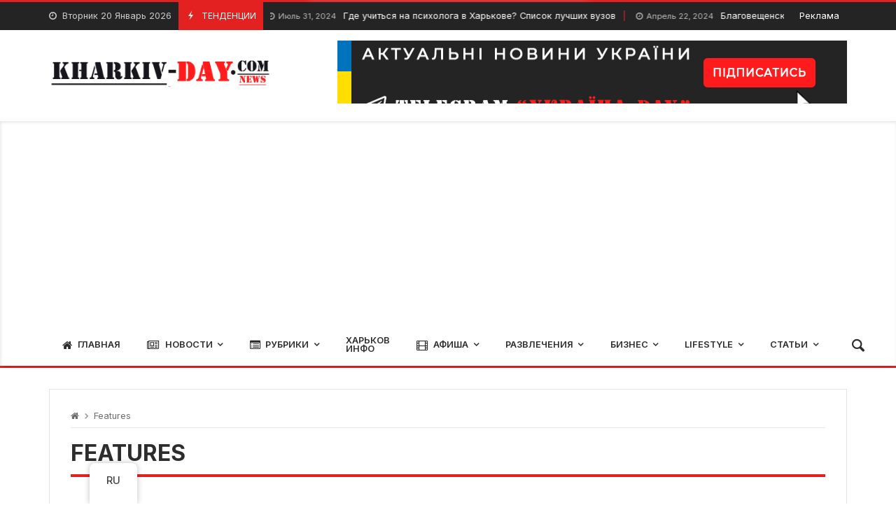

--- FILE ---
content_type: text/html; charset=UTF-8
request_url: https://kharkiv-day.com/ru/features/
body_size: 37612
content:
<!doctype html>
<html lang="ru-RU" prefix="og: https://ogp.me/ns#">
<head>
	<link rel="profile" href="//gmpg.org/xfn/11" />
	<link rel='dns-prefetch' href='//fonts.googleapis.com' />
	<link rel="preconnect" href="https://fonts.gstatic.com/" />
	<link rel="preconnect" href="https://fonts.gstatic.com/" crossorigin />
	<meta charset="UTF-8">
		<meta http-equiv="X-UA-Compatible" content="IE=edge,chrome=1">
	<meta name="viewport" content="width=device-width, initial-scale=1">
		<meta property="og:title" content="Features">
	<meta property="og:description" content="Features">
	<meta property="og:type" content="article">
	<meta property="og:url" content="https://kharkiv-day.com/ru/features/">
	<meta property="og:image" content="">
	<meta name="twitter:card" content="summary_large_image">
	<meta name="twitter:title" content="Features">
	<meta name="twitter:description" content="Features">
	<meta name="twitter:image" content="">
		
<!-- SEO от Rank Math - https://rankmath.com/ -->
<title>Features - Kharkiv-Day</title>
<meta name="description" content="Hello and welcome merimag official features theme page, bellow we will try to list all the features that comes out with our theme."/>
<meta name="robots" content="index, follow, max-snippet:-1, max-video-preview:-1, max-image-preview:large"/>
<link rel="canonical" href="https://kharkiv-day.com/ru/features/" />
<meta property="og:locale" content="ru_RU" />
<meta property="og:type" content="article" />
<meta property="og:title" content="Features - Kharkiv-Day" />
<meta property="og:description" content="Hello and welcome merimag official features theme page, bellow we will try to list all the features that comes out with our theme." />
<meta property="og:url" content="https://kharkiv-day.com/ru/features/" />
<meta property="og:site_name" content="Rivne-Day" />
<meta property="article:published_time" content="2023-11-26T12:31:33+00:00" />
<meta name="twitter:card" content="summary_large_image" />
<meta name="twitter:title" content="Features - Kharkiv-Day" />
<meta name="twitter:description" content="Hello and welcome merimag official features theme page, bellow we will try to list all the features that comes out with our theme." />
<meta name="twitter:label1" content="Время чтения" />
<meta name="twitter:data1" content="8 минут" />
<script type="application/ld+json" class="rank-math-schema">{
    "@context": "https:\/\/schema.org",
    "@graph": [
        {
            "@type": [
                "Person",
                "Organization"
            ],
            "@id": "https:\/\/kharkiv-day.com\/ru\/#person",
            "name": "Rivne-Day"
        },
        {
            "@type": "WebSite",
            "@id": "https:\/\/kharkiv-day.com\/ru\/#website",
            "url": "https:\/\/kharkiv-day.com\/ru",
            "name": "Rivne-Day",
            "publisher": {
                "@id": "https:\/\/kharkiv-day.com\/ru\/#person"
            },
            "inLanguage": "ru-RU"
        },
        {
            "@type": "ImageObject",
            "@id": "https:\/\/merimag.webte.studio\/wp-content\/uploads\/2020\/07\/features_01_new.jpg",
            "url": "https:\/\/merimag.webte.studio\/wp-content\/uploads\/2020\/07\/features_01_new.jpg",
            "width": "200",
            "height": "200",
            "inLanguage": "ru-RU"
        },
        {
            "@type": "BreadcrumbList",
            "@id": "https:\/\/kharkiv-day.com\/ru\/features\/#breadcrumb",
            "itemListElement": [
                {
                    "@type": "ListItem",
                    "position": "1",
                    "item": {
                        "@id": "https:\/\/kharkiv-day.com",
                        "name": "\u0413\u043b\u0430\u0432\u043d\u0430\u044f"
                    }
                },
                {
                    "@type": "ListItem",
                    "position": "2",
                    "item": {
                        "@id": "https:\/\/kharkiv-day.com\/ru\/features\/",
                        "name": "Features"
                    }
                }
            ]
        },
        {
            "@type": "WebPage",
            "@id": "https:\/\/kharkiv-day.com\/ru\/features\/#webpage",
            "url": "https:\/\/kharkiv-day.com\/ru\/features\/",
            "name": "Features - Kharkiv-Day",
            "datePublished": "2023-11-26T12:31:33+00:00",
            "dateModified": "2023-11-26T12:31:33+00:00",
            "isPartOf": {
                "@id": "https:\/\/kharkiv-day.com\/ru\/#website"
            },
            "primaryImageOfPage": {
                "@id": "https:\/\/merimag.webte.studio\/wp-content\/uploads\/2020\/07\/features_01_new.jpg"
            },
            "inLanguage": "ru-RU",
            "breadcrumb": {
                "@id": "https:\/\/kharkiv-day.com\/ru\/features\/#breadcrumb"
            }
        },
        {
            "@type": "Person",
            "@id": "https:\/\/kharkiv-day.com\/ru\/author\/adminhq\/",
            "name": "adminhq",
            "url": "https:\/\/kharkiv-day.com\/ru\/author\/adminhq\/",
            "image": {
                "@type": "ImageObject",
                "@id": "https:\/\/secure.gravatar.com\/avatar\/60daf4a0769907e0ed31c431c13064c98706a68c6f3a8e5d5c2ed4320325c280?s=96&amp;d=mm&amp;r=g",
                "url": "https:\/\/secure.gravatar.com\/avatar\/60daf4a0769907e0ed31c431c13064c98706a68c6f3a8e5d5c2ed4320325c280?s=96&amp;d=mm&amp;r=g",
                "caption": "adminhq",
                "inLanguage": "ru-RU"
            },
            "sameAs": [
                "https:\/\/kharkiv-day.com"
            ]
        },
        {
            "@type": "Article",
            "headline": "Features - Kharkiv-Day",
            "datePublished": "2023-11-26T12:31:33+00:00",
            "dateModified": "2023-11-26T12:31:33+00:00",
            "author": {
                "@id": "https:\/\/kharkiv-day.com\/ru\/author\/adminhq\/",
                "name": "adminhq"
            },
            "publisher": {
                "@id": "https:\/\/kharkiv-day.com\/ru\/#person"
            },
            "description": "Hello and welcome merimag official features theme page, bellow we will try to list all the features that comes out with our theme.",
            "name": "Features - Kharkiv-Day",
            "@id": "https:\/\/kharkiv-day.com\/ru\/features\/#richSnippet",
            "isPartOf": {
                "@id": "https:\/\/kharkiv-day.com\/ru\/features\/#webpage"
            },
            "image": {
                "@id": "https:\/\/merimag.webte.studio\/wp-content\/uploads\/2020\/07\/features_01_new.jpg"
            },
            "inLanguage": "ru-RU",
            "mainEntityOfPage": {
                "@id": "https:\/\/kharkiv-day.com\/ru\/features\/#webpage"
            }
        }
    ]
}</script>
<!-- /Rank Math WordPress SEO плагин -->

<link rel='dns-prefetch' href='//cdn.gravitec.net' />
<link rel='dns-prefetch' href='//fonts.googleapis.com' />
<link rel="alternate" type="application/rss+xml" title="Kharkiv-Day &raquo; Лента" href="https://kharkiv-day.com/ru/feed/" />
<link rel="alternate" type="application/rss+xml" title="Kharkiv-Day &raquo; Лента комментариев" href="https://kharkiv-day.com/ru/comments/feed/" />
<link rel="alternate" title="oEmbed (JSON)" type="application/json+oembed" href="https://kharkiv-day.com/ru/wp-json/oembed/1.0/embed?url=https%3A%2F%2Fkharkiv-day.com%2Fru%2Ffeatures%2F" />
<link rel="alternate" title="oEmbed (XML)" type="text/xml+oembed" href="https://kharkiv-day.com/ru/wp-json/oembed/1.0/embed?url=https%3A%2F%2Fkharkiv-day.com%2Fru%2Ffeatures%2F&#038;format=xml" />
		<!-- This site uses the Google Analytics by MonsterInsights plugin v9.11.1 - Using Analytics tracking - https://www.monsterinsights.com/ -->
							<script src="//www.googletagmanager.com/gtag/js?id=G-1S19NMK7T2"  data-cfasync="false" data-wpfc-render="false" type="text/javascript" async></script>
			<script data-cfasync="false" data-wpfc-render="false" type="text/javascript">
				var mi_version = '9.11.1';
				var mi_track_user = true;
				var mi_no_track_reason = '';
								var MonsterInsightsDefaultLocations = {"page_location":"https:\/\/kharkiv-day.com\/ru\/features\/"};
								if ( typeof MonsterInsightsPrivacyGuardFilter === 'function' ) {
					var MonsterInsightsLocations = (typeof MonsterInsightsExcludeQuery === 'object') ? MonsterInsightsPrivacyGuardFilter( MonsterInsightsExcludeQuery ) : MonsterInsightsPrivacyGuardFilter( MonsterInsightsDefaultLocations );
				} else {
					var MonsterInsightsLocations = (typeof MonsterInsightsExcludeQuery === 'object') ? MonsterInsightsExcludeQuery : MonsterInsightsDefaultLocations;
				}

								var disableStrs = [
										'ga-disable-G-1S19NMK7T2',
									];

				/* Function to detect opted out users */
				function __gtagTrackerIsOptedOut() {
					for (var index = 0; index < disableStrs.length; index++) {
						if (document.cookie.indexOf(disableStrs[index] + '=true') > -1) {
							return true;
						}
					}

					return false;
				}

				/* Disable tracking if the opt-out cookie exists. */
				if (__gtagTrackerIsOptedOut()) {
					for (var index = 0; index < disableStrs.length; index++) {
						window[disableStrs[index]] = true;
					}
				}

				/* Opt-out function */
				function __gtagTrackerOptout() {
					for (var index = 0; index < disableStrs.length; index++) {
						document.cookie = disableStrs[index] + '=true; expires=Thu, 31 Dec 2099 23:59:59 UTC; path=/';
						window[disableStrs[index]] = true;
					}
				}

				if ('undefined' === typeof gaOptout) {
					function gaOptout() {
						__gtagTrackerOptout();
					}
				}
								window.dataLayer = window.dataLayer || [];

				window.MonsterInsightsDualTracker = {
					helpers: {},
					trackers: {},
				};
				if (mi_track_user) {
					function __gtagDataLayer() {
						dataLayer.push(arguments);
					}

					function __gtagTracker(type, name, parameters) {
						if (!parameters) {
							parameters = {};
						}

						if (parameters.send_to) {
							__gtagDataLayer.apply(null, arguments);
							return;
						}

						if (type === 'event') {
														parameters.send_to = monsterinsights_frontend.v4_id;
							var hookName = name;
							if (typeof parameters['event_category'] !== 'undefined') {
								hookName = parameters['event_category'] + ':' + name;
							}

							if (typeof MonsterInsightsDualTracker.trackers[hookName] !== 'undefined') {
								MonsterInsightsDualTracker.trackers[hookName](parameters);
							} else {
								__gtagDataLayer('event', name, parameters);
							}
							
						} else {
							__gtagDataLayer.apply(null, arguments);
						}
					}

					__gtagTracker('js', new Date());
					__gtagTracker('set', {
						'developer_id.dZGIzZG': true,
											});
					if ( MonsterInsightsLocations.page_location ) {
						__gtagTracker('set', MonsterInsightsLocations);
					}
										__gtagTracker('config', 'G-1S19NMK7T2', {"forceSSL":"true","link_attribution":"true"} );
										window.gtag = __gtagTracker;										(function () {
						/* https://developers.google.com/analytics/devguides/collection/analyticsjs/ */
						/* ga and __gaTracker compatibility shim. */
						var noopfn = function () {
							return null;
						};
						var newtracker = function () {
							return new Tracker();
						};
						var Tracker = function () {
							return null;
						};
						var p = Tracker.prototype;
						p.get = noopfn;
						p.set = noopfn;
						p.send = function () {
							var args = Array.prototype.slice.call(arguments);
							args.unshift('send');
							__gaTracker.apply(null, args);
						};
						var __gaTracker = function () {
							var len = arguments.length;
							if (len === 0) {
								return;
							}
							var f = arguments[len - 1];
							if (typeof f !== 'object' || f === null || typeof f.hitCallback !== 'function') {
								if ('send' === arguments[0]) {
									var hitConverted, hitObject = false, action;
									if ('event' === arguments[1]) {
										if ('undefined' !== typeof arguments[3]) {
											hitObject = {
												'eventAction': arguments[3],
												'eventCategory': arguments[2],
												'eventLabel': arguments[4],
												'value': arguments[5] ? arguments[5] : 1,
											}
										}
									}
									if ('pageview' === arguments[1]) {
										if ('undefined' !== typeof arguments[2]) {
											hitObject = {
												'eventAction': 'page_view',
												'page_path': arguments[2],
											}
										}
									}
									if (typeof arguments[2] === 'object') {
										hitObject = arguments[2];
									}
									if (typeof arguments[5] === 'object') {
										Object.assign(hitObject, arguments[5]);
									}
									if ('undefined' !== typeof arguments[1].hitType) {
										hitObject = arguments[1];
										if ('pageview' === hitObject.hitType) {
											hitObject.eventAction = 'page_view';
										}
									}
									if (hitObject) {
										action = 'timing' === arguments[1].hitType ? 'timing_complete' : hitObject.eventAction;
										hitConverted = mapArgs(hitObject);
										__gtagTracker('event', action, hitConverted);
									}
								}
								return;
							}

							function mapArgs(args) {
								var arg, hit = {};
								var gaMap = {
									'eventCategory': 'event_category',
									'eventAction': 'event_action',
									'eventLabel': 'event_label',
									'eventValue': 'event_value',
									'nonInteraction': 'non_interaction',
									'timingCategory': 'event_category',
									'timingVar': 'name',
									'timingValue': 'value',
									'timingLabel': 'event_label',
									'page': 'page_path',
									'location': 'page_location',
									'title': 'page_title',
									'referrer' : 'page_referrer',
								};
								for (arg in args) {
																		if (!(!args.hasOwnProperty(arg) || !gaMap.hasOwnProperty(arg))) {
										hit[gaMap[arg]] = args[arg];
									} else {
										hit[arg] = args[arg];
									}
								}
								return hit;
							}

							try {
								f.hitCallback();
							} catch (ex) {
							}
						};
						__gaTracker.create = newtracker;
						__gaTracker.getByName = newtracker;
						__gaTracker.getAll = function () {
							return [];
						};
						__gaTracker.remove = noopfn;
						__gaTracker.loaded = true;
						window['__gaTracker'] = __gaTracker;
					})();
									} else {
										console.log("");
					(function () {
						function __gtagTracker() {
							return null;
						}

						window['__gtagTracker'] = __gtagTracker;
						window['gtag'] = __gtagTracker;
					})();
									}
			</script>
							<!-- / Google Analytics by MonsterInsights -->
		<style id='wp-img-auto-sizes-contain-inline-css' type='text/css'>
img:is([sizes=auto i],[sizes^="auto," i]){contain-intrinsic-size:3000px 1500px}
/*# sourceURL=wp-img-auto-sizes-contain-inline-css */
</style>
<link rel='stylesheet' id='merimag-skin-dynamic-css-css' href='https://kharkiv-day.com/wp-content/themes/merimag/assets/css/dynamic.css?ver=6.1.0' type='text/css' media='all' />
<style id='merimag-skin-dynamic-css-inline-css' type='text/css'>
body.site-body {
        background-color: #ffffff;
    }body.site-body .merimag-site-header, body.site-body .merimag-site-footer {
            background: #fff;
        }body.site-body .merimag-site-header, body.site-body .merimag-site-header, body.site-body .merimag-site-footer body.site-body .merimag-site-footer .marged-infos, body.site-body .merimag-site-header, body.site-body .merimag-site-footer .content-background, body.site-body .merimag-site-header, body.site-body .merimag-site-footer .sub-menu, body.site-body .merimag-site-header, body.site-body .merimag-site-footer .mega-menu, body.site-body .merimag-site-header, body.site-body .merimag-site-footer .flexMenu-popup { background-color: #fff } body.site-body .merimag-site-header, body.site-body .merimag-site-header, body.site-body .merimag-site-footer body.site-body .merimag-site-footer .merimag-box-filter.vertical-tabs ul.merimag-block-filters li.ui-state-active { border-right-color: #fff } body.site-body .merimag-site-footer {
            background: #fff;
        }body.site-body .merimag-site-footer .marged-infos, body.site-body .merimag-site-footer .content-background, body.site-body .merimag-site-footer .sub-menu, body.site-body .merimag-site-footer .mega-menu, body.site-body .merimag-site-footer .flexMenu-popup { background-color: #fff } body.site-body .merimag-site-footer .merimag-box-filter.vertical-tabs ul.merimag-block-filters li.ui-state-active { border-right-color: #fff } body.site-body .merimag-block-separator, body.site-body .merimag-divider-container, body.site-body .woocommerce form fieldset, body.site-body .coupon, body.site-body .comment-list ol, body.site-body .merimag-odd-column .merimag-block-infos-left-right-classic, body.site-body .merimag-even-column .merimag-block-infos-left-right-classic, body.site-body .merimag-block.border-block, body.site-body .merimag-block.border-block, body.site-body .merimag-header-content, body.site-body li.mega-menu-col > a, body.site-body .general-border-color, body.site-body.general-border-color, body.site-body.woocommerce-account .woocommerce, body.site-body .wp-subscribe-wrap input.email-field, body.site-body .wp-subscribe-wrap input.name-field, body.site-body .single-product .cart, body.site-body .page-numbers, body.site-body .gallery-item figcaption, body.site-body .merimag-page-link, body.site-body ul.page-numbers.page-numbers li>a, body.site-body , body.site-body ul.page-numbers.page-numbers li>span, body.site-body .post-page-numbers, body.site-body .entry-summary .cart, body.site-body div.product .woocommerce-product-gallery, body.site-body .products .woocommerce-LoopProduct-link, body.site-body .products .product-category > a, body.site-body .site-content-area-style, body.site-body .merimag-read-more, body.site-body .merimag-pagination-button, body.site-body .woocommerce-pagination, body.site-body .woocommerce-columns--addresses .woocommerce-column--1, body.site-body .woocommerce-columns--addresses .woocommerce-column--2, body.site-body .merimag-sidebar-content > .merimag-mobile-menu-social, body.site-body .merimag-mobile-header-content:not(.stacked-icons) .merimag-mobile-menu-opener, body.site-body .wc-tabs, body.site-body .merimag-pagination-buttons.numeric-pagination, body.site-body .comment_container, body.site-body .horizontal-menu .menu-item-content, body.site-body .merimag-contact-infos-shortcode-default .merimag-contact-item, body.site-body #bbpress-forums fieldset.bbp-form, body.site-body #bbpress-forums ul.bbp-forums, body.site-body #bbpress-forums ul.bbp-lead-topic, body.site-body #bbpress-forums ul.bbp-replies, body.site-body #bbpress-forums ul.bbp-search-results, body.site-body #bbpress-forums ul.bbp-topics, body.site-body #bbpress-forums li.bbp-footer, body.site-body #bbpress-forums li.bbp-header, body.site-body .bbp-replies .bbp-reply-author, body.site-body #bbpress-forums li.bbp-body ul.forum, body.site-body #bbpress-forums li.bbp-body ul.topic, body.site-body .site-content-area-style, body.site-body .merimag-site-content.content .cart-collaterals .cart_totals, body.site-body .merimag-site-content.content .cart-collaterals .coupon, body.site-body .merimag-box-filter.vertical-tabs .merimag-box-filter-panel, body.site-body .vertical-menu .menu .mega-menu-row > .menu-item > a, body.site-body .horizontal-menu .menu > li > .sub-menu, body.site-body .merimag-mobile-menu-sidebar .flex-menu .menu, body.site-body .sidebar-widget:not(.ignore-general-style), body.site-body.rtl .merimag-box-filter.vertical-tabs .merimag-box-filter-panel { border-color: rgba(0,0,0,0.1) } body.site-body .general-border-top-color, body.site-body tfoot td, body.site-body tbody th, body.site-body tfoot th, body.site-body .merimag-box-filter.vertical-tabs ul.merimag-block-filters li.ui-state-active { border-top-color: rgba(0,0,0,0.1) } body.site-body .general-border-bottom-color, body.site-body table td, body.site-body table th, body.site-body .merimag-box-filter.vertical-tabs ul.merimag-block-filters li.ui-state-active { border-bottom-color: rgba(0,0,0,0.1) } body.site-body .general-border-left-color { border-left-color: rgba(0,0,0,0.1) } body.site-body .general-border-right-color { border-right-color: rgba(0,0,0,0.1) } body.site-body   { color: #6d6d6d } body.site-body .text-color-background { background-color: #6d6d6d } body.site-body .wp-subscribe-loader path { fill: #6d6d6d } body.site-body a, body.site-body a:active, body.site-body h1, body.site-body h2, body.site-body h3, body.site-body h4, body.site-body h5, body.site-body h6, body.site-body label, body.site-body .links-color, body.site-body .block-title-wrapper { color: #2d2d2d } body.site-body label, body.site-body .links-border-color { border-color: #2d2d2d } body.site-body .links-color-background { background-color: #2d2d2d } body.site-body a:focus, body.site-body a:hover, body.site-body .merimag-menu-social a:hover span, body.site-body .links-color:hover, body.site-body li.active-menu-item > a, body.site-body .merimag-block:hover a.title-display { color: #e32121 } body.site-body li.active-menu-item > a, body.site-body .links-border-color:hover { border-color: #e32121 } body.site-body .links-hover-color-background { background-color: #e32121 } body.site-body .marged-infos, body.site-body .content-background, body.site-body .sub-menu, body.site-body .mega-menu, body.site-body .flexMenu-popup { background-color: #ffffff } body.site-body .merimag-box-filter.vertical-tabs ul.merimag-block-filters li.ui-state-active { border-right-color: #ffffff } body.site-body .merimag-site-footer {
        background-color: #242424;
    }body.site-body .merimag-site-footer .merimag-block-separator, body.site-body .merimag-site-footer .merimag-divider-container, body.site-body .merimag-site-footer .woocommerce form fieldset, body.site-body .merimag-site-footer .coupon, body.site-body .merimag-site-footer .comment-list ol, body.site-body .merimag-site-footer .merimag-odd-column .merimag-block-infos-left-right-classic, body.site-body .merimag-site-footer .merimag-even-column .merimag-block-infos-left-right-classic, body.site-body .merimag-site-footer .merimag-block.border-block, body.site-body .merimag-site-footer .merimag-block.border-block, body.site-body .merimag-site-footer .merimag-header-content, body.site-body .merimag-site-footer li.mega-menu-col > a, body.site-body .merimag-site-footer .general-border-color, body.site-body .merimag-site-footer.general-border-color, body.site-body .merimag-site-footer.woocommerce-account .woocommerce, body.site-body .merimag-site-footer .wp-subscribe-wrap input.email-field, body.site-body .merimag-site-footer .wp-subscribe-wrap input.name-field, body.site-body .merimag-site-footer .single-product .cart, body.site-body .merimag-site-footer .page-numbers, body.site-body .merimag-site-footer .gallery-item figcaption, body.site-body .merimag-site-footer .merimag-page-link, body.site-body .merimag-site-footer ul.page-numbers.page-numbers li>a, body.site-body .merimag-site-footer , body.site-body .merimag-site-footer ul.page-numbers.page-numbers li>span, body.site-body .merimag-site-footer .post-page-numbers, body.site-body .merimag-site-footer .entry-summary .cart, body.site-body .merimag-site-footer div.product .woocommerce-product-gallery, body.site-body .merimag-site-footer .products .woocommerce-LoopProduct-link, body.site-body .merimag-site-footer .products .product-category > a, body.site-body .merimag-site-footer .site-content-area-style, body.site-body .merimag-site-footer .merimag-read-more, body.site-body .merimag-site-footer .merimag-pagination-button, body.site-body .merimag-site-footer .woocommerce-pagination, body.site-body .merimag-site-footer .woocommerce-columns--addresses .woocommerce-column--1, body.site-body .merimag-site-footer .woocommerce-columns--addresses .woocommerce-column--2, body.site-body .merimag-site-footer .merimag-sidebar-content > .merimag-mobile-menu-social, body.site-body .merimag-site-footer .merimag-mobile-header-content:not(.stacked-icons) .merimag-mobile-menu-opener, body.site-body .merimag-site-footer .wc-tabs, body.site-body .merimag-site-footer .merimag-pagination-buttons.numeric-pagination, body.site-body .merimag-site-footer .comment_container, body.site-body .merimag-site-footer .horizontal-menu .menu-item-content, body.site-body .merimag-site-footer .merimag-contact-infos-shortcode-default .merimag-contact-item, body.site-body .merimag-site-footer #bbpress-forums fieldset.bbp-form, body.site-body .merimag-site-footer #bbpress-forums ul.bbp-forums, body.site-body .merimag-site-footer #bbpress-forums ul.bbp-lead-topic, body.site-body .merimag-site-footer #bbpress-forums ul.bbp-replies, body.site-body .merimag-site-footer #bbpress-forums ul.bbp-search-results, body.site-body .merimag-site-footer #bbpress-forums ul.bbp-topics, body.site-body .merimag-site-footer #bbpress-forums li.bbp-footer, body.site-body .merimag-site-footer #bbpress-forums li.bbp-header, body.site-body .merimag-site-footer .bbp-replies .bbp-reply-author, body.site-body .merimag-site-footer #bbpress-forums li.bbp-body ul.forum, body.site-body .merimag-site-footer #bbpress-forums li.bbp-body ul.topic, body.site-body .merimag-site-footer .site-content-area-style, body.site-body .merimag-site-footer .merimag-site-content.content .cart-collaterals .cart_totals, body.site-body .merimag-site-footer .merimag-site-content.content .cart-collaterals .coupon, body.site-body .merimag-site-footer .merimag-box-filter.vertical-tabs .merimag-box-filter-panel, body.site-body .merimag-site-footer .vertical-menu .menu .mega-menu-row > .menu-item > a, body.site-body .merimag-site-footer .horizontal-menu .menu > li > .sub-menu, body.site-body .merimag-site-footer .merimag-mobile-menu-sidebar .flex-menu .menu, body.site-body .merimag-site-footer .sidebar-widget:not(.ignore-general-style), body.site-body .merimag-site-footer.rtl .merimag-box-filter.vertical-tabs .merimag-box-filter-panel { border-color: rgba(255,255,255,0.1) } body.site-body .merimag-site-footer .general-border-top-color, body.site-body .merimag-site-footer tfoot td, body.site-body .merimag-site-footer tbody th, body.site-body .merimag-site-footer tfoot th, body.site-body .merimag-site-footer .merimag-box-filter.vertical-tabs ul.merimag-block-filters li.ui-state-active { border-top-color: rgba(255,255,255,0.1) } body.site-body .merimag-site-footer .general-border-bottom-color, body.site-body .merimag-site-footer table td, body.site-body .merimag-site-footer table th, body.site-body .merimag-site-footer .merimag-box-filter.vertical-tabs ul.merimag-block-filters li.ui-state-active { border-bottom-color: rgba(255,255,255,0.1) } body.site-body .merimag-site-footer .general-border-left-color { border-left-color: rgba(255,255,255,0.1) } body.site-body .merimag-site-footer .general-border-right-color { border-right-color: rgba(255,255,255,0.1) } body.site-body .merimag-site-footer   { color: #ccc } body.site-body .merimag-site-footer .text-color-background { background-color: #ccc } body.site-body .merimag-site-footer .wp-subscribe-loader path { fill: #ccc } body.site-body .merimag-site-footer a, body.site-body .merimag-site-footer a:active, body.site-body .merimag-site-footer h1, body.site-body .merimag-site-footer h2, body.site-body .merimag-site-footer h3, body.site-body .merimag-site-footer h4, body.site-body .merimag-site-footer h5, body.site-body .merimag-site-footer h6, body.site-body .merimag-site-footer label, body.site-body .merimag-site-footer .links-color, body.site-body .merimag-site-footer .block-title-wrapper { color: #fff } body.site-body .merimag-site-footer label, body.site-body .merimag-site-footer .links-border-color { border-color: #fff } body.site-body .merimag-site-footer .links-color-background { background-color: #fff } body.site-body .merimag-site-footer .marged-infos, body.site-body .merimag-site-footer .content-background, body.site-body .merimag-site-footer .sub-menu, body.site-body .merimag-site-footer .mega-menu, body.site-body .merimag-site-footer .flexMenu-popup { background-color: #242424 } body.site-body .merimag-site-footer .merimag-box-filter.vertical-tabs ul.merimag-block-filters li.ui-state-active { border-right-color: #242424 } body.site-body .merimag-top-navigation {
        background-color: #242424;
    }body.site-body .merimag-top-navigation .merimag-block-separator, body.site-body .merimag-top-navigation .merimag-divider-container, body.site-body .merimag-top-navigation .woocommerce form fieldset, body.site-body .merimag-top-navigation .coupon, body.site-body .merimag-top-navigation .comment-list ol, body.site-body .merimag-top-navigation .merimag-odd-column .merimag-block-infos-left-right-classic, body.site-body .merimag-top-navigation .merimag-even-column .merimag-block-infos-left-right-classic, body.site-body .merimag-top-navigation .merimag-block.border-block, body.site-body .merimag-top-navigation .merimag-block.border-block, body.site-body .merimag-top-navigation .merimag-header-content, body.site-body .merimag-top-navigation li.mega-menu-col > a, body.site-body .merimag-top-navigation .general-border-color, body.site-body .merimag-top-navigation.general-border-color, body.site-body .merimag-top-navigation.woocommerce-account .woocommerce, body.site-body .merimag-top-navigation .wp-subscribe-wrap input.email-field, body.site-body .merimag-top-navigation .wp-subscribe-wrap input.name-field, body.site-body .merimag-top-navigation .single-product .cart, body.site-body .merimag-top-navigation .page-numbers, body.site-body .merimag-top-navigation .gallery-item figcaption, body.site-body .merimag-top-navigation .merimag-page-link, body.site-body .merimag-top-navigation ul.page-numbers.page-numbers li>a, body.site-body .merimag-top-navigation , body.site-body .merimag-top-navigation ul.page-numbers.page-numbers li>span, body.site-body .merimag-top-navigation .post-page-numbers, body.site-body .merimag-top-navigation .entry-summary .cart, body.site-body .merimag-top-navigation div.product .woocommerce-product-gallery, body.site-body .merimag-top-navigation .products .woocommerce-LoopProduct-link, body.site-body .merimag-top-navigation .products .product-category > a, body.site-body .merimag-top-navigation .site-content-area-style, body.site-body .merimag-top-navigation .merimag-read-more, body.site-body .merimag-top-navigation .merimag-pagination-button, body.site-body .merimag-top-navigation .woocommerce-pagination, body.site-body .merimag-top-navigation .woocommerce-columns--addresses .woocommerce-column--1, body.site-body .merimag-top-navigation .woocommerce-columns--addresses .woocommerce-column--2, body.site-body .merimag-top-navigation .merimag-sidebar-content > .merimag-mobile-menu-social, body.site-body .merimag-top-navigation .merimag-mobile-header-content:not(.stacked-icons) .merimag-mobile-menu-opener, body.site-body .merimag-top-navigation .wc-tabs, body.site-body .merimag-top-navigation .merimag-pagination-buttons.numeric-pagination, body.site-body .merimag-top-navigation .comment_container, body.site-body .merimag-top-navigation .horizontal-menu .menu-item-content, body.site-body .merimag-top-navigation .merimag-contact-infos-shortcode-default .merimag-contact-item, body.site-body .merimag-top-navigation #bbpress-forums fieldset.bbp-form, body.site-body .merimag-top-navigation #bbpress-forums ul.bbp-forums, body.site-body .merimag-top-navigation #bbpress-forums ul.bbp-lead-topic, body.site-body .merimag-top-navigation #bbpress-forums ul.bbp-replies, body.site-body .merimag-top-navigation #bbpress-forums ul.bbp-search-results, body.site-body .merimag-top-navigation #bbpress-forums ul.bbp-topics, body.site-body .merimag-top-navigation #bbpress-forums li.bbp-footer, body.site-body .merimag-top-navigation #bbpress-forums li.bbp-header, body.site-body .merimag-top-navigation .bbp-replies .bbp-reply-author, body.site-body .merimag-top-navigation #bbpress-forums li.bbp-body ul.forum, body.site-body .merimag-top-navigation #bbpress-forums li.bbp-body ul.topic, body.site-body .merimag-top-navigation .site-content-area-style, body.site-body .merimag-top-navigation .merimag-site-content.content .cart-collaterals .cart_totals, body.site-body .merimag-top-navigation .merimag-site-content.content .cart-collaterals .coupon, body.site-body .merimag-top-navigation .merimag-box-filter.vertical-tabs .merimag-box-filter-panel, body.site-body .merimag-top-navigation .vertical-menu .menu .mega-menu-row > .menu-item > a, body.site-body .merimag-top-navigation .horizontal-menu .menu > li > .sub-menu, body.site-body .merimag-top-navigation .merimag-mobile-menu-sidebar .flex-menu .menu, body.site-body .merimag-top-navigation .sidebar-widget:not(.ignore-general-style), body.site-body .merimag-top-navigation.rtl .merimag-box-filter.vertical-tabs .merimag-box-filter-panel { border-color: rgba(255,255,255,0.1) } body.site-body .merimag-top-navigation .general-border-top-color, body.site-body .merimag-top-navigation tfoot td, body.site-body .merimag-top-navigation tbody th, body.site-body .merimag-top-navigation tfoot th, body.site-body .merimag-top-navigation .merimag-box-filter.vertical-tabs ul.merimag-block-filters li.ui-state-active { border-top-color: rgba(255,255,255,0.1) } body.site-body .merimag-top-navigation .general-border-bottom-color, body.site-body .merimag-top-navigation table td, body.site-body .merimag-top-navigation table th, body.site-body .merimag-top-navigation .merimag-box-filter.vertical-tabs ul.merimag-block-filters li.ui-state-active { border-bottom-color: rgba(255,255,255,0.1) } body.site-body .merimag-top-navigation .general-border-left-color { border-left-color: rgba(255,255,255,0.1) } body.site-body .merimag-top-navigation .general-border-right-color { border-right-color: rgba(255,255,255,0.1) } body.site-body .merimag-top-navigation   { color: #ccc } body.site-body .merimag-top-navigation .text-color-background { background-color: #ccc } body.site-body .merimag-top-navigation .wp-subscribe-loader path { fill: #ccc } body.site-body .merimag-top-navigation a, body.site-body .merimag-top-navigation a:active, body.site-body .merimag-top-navigation h1, body.site-body .merimag-top-navigation h2, body.site-body .merimag-top-navigation h3, body.site-body .merimag-top-navigation h4, body.site-body .merimag-top-navigation h5, body.site-body .merimag-top-navigation h6, body.site-body .merimag-top-navigation label, body.site-body .merimag-top-navigation .links-color, body.site-body .merimag-top-navigation .block-title-wrapper { color: #fff } body.site-body .merimag-top-navigation label, body.site-body .merimag-top-navigation .links-border-color { border-color: #fff } body.site-body .merimag-top-navigation .links-color-background { background-color: #fff } body.site-body .merimag-top-navigation .marged-infos, body.site-body .merimag-top-navigation .content-background, body.site-body .merimag-top-navigation .sub-menu, body.site-body .merimag-top-navigation .mega-menu, body.site-body .merimag-top-navigation .flexMenu-popup { background-color: #242424 } body.site-body .merimag-top-navigation .merimag-box-filter.vertical-tabs ul.merimag-block-filters li.ui-state-active { border-right-color: #242424 } body.site-body .merimag-main-navigation-background {
        background-color: #ffffff;
    }body.site-body .merimag-main-navigation-background .merimag-block-separator, body.site-body .merimag-main-navigation-background .merimag-divider-container, body.site-body .merimag-main-navigation-background .woocommerce form fieldset, body.site-body .merimag-main-navigation-background .coupon, body.site-body .merimag-main-navigation-background .comment-list ol, body.site-body .merimag-main-navigation-background .merimag-odd-column .merimag-block-infos-left-right-classic, body.site-body .merimag-main-navigation-background .merimag-even-column .merimag-block-infos-left-right-classic, body.site-body .merimag-main-navigation-background .merimag-block.border-block, body.site-body .merimag-main-navigation-background .merimag-block.border-block, body.site-body .merimag-main-navigation-background .merimag-header-content, body.site-body .merimag-main-navigation-background li.mega-menu-col > a, body.site-body .merimag-main-navigation-background .general-border-color, body.site-body .merimag-main-navigation-background.general-border-color, body.site-body .merimag-main-navigation-background.woocommerce-account .woocommerce, body.site-body .merimag-main-navigation-background .wp-subscribe-wrap input.email-field, body.site-body .merimag-main-navigation-background .wp-subscribe-wrap input.name-field, body.site-body .merimag-main-navigation-background .single-product .cart, body.site-body .merimag-main-navigation-background .page-numbers, body.site-body .merimag-main-navigation-background .gallery-item figcaption, body.site-body .merimag-main-navigation-background .merimag-page-link, body.site-body .merimag-main-navigation-background ul.page-numbers.page-numbers li>a, body.site-body .merimag-main-navigation-background , body.site-body .merimag-main-navigation-background ul.page-numbers.page-numbers li>span, body.site-body .merimag-main-navigation-background .post-page-numbers, body.site-body .merimag-main-navigation-background .entry-summary .cart, body.site-body .merimag-main-navigation-background div.product .woocommerce-product-gallery, body.site-body .merimag-main-navigation-background .products .woocommerce-LoopProduct-link, body.site-body .merimag-main-navigation-background .products .product-category > a, body.site-body .merimag-main-navigation-background .site-content-area-style, body.site-body .merimag-main-navigation-background .merimag-read-more, body.site-body .merimag-main-navigation-background .merimag-pagination-button, body.site-body .merimag-main-navigation-background .woocommerce-pagination, body.site-body .merimag-main-navigation-background .woocommerce-columns--addresses .woocommerce-column--1, body.site-body .merimag-main-navigation-background .woocommerce-columns--addresses .woocommerce-column--2, body.site-body .merimag-main-navigation-background .merimag-sidebar-content > .merimag-mobile-menu-social, body.site-body .merimag-main-navigation-background .merimag-mobile-header-content:not(.stacked-icons) .merimag-mobile-menu-opener, body.site-body .merimag-main-navigation-background .wc-tabs, body.site-body .merimag-main-navigation-background .merimag-pagination-buttons.numeric-pagination, body.site-body .merimag-main-navigation-background .comment_container, body.site-body .merimag-main-navigation-background .horizontal-menu .menu-item-content, body.site-body .merimag-main-navigation-background .merimag-contact-infos-shortcode-default .merimag-contact-item, body.site-body .merimag-main-navigation-background #bbpress-forums fieldset.bbp-form, body.site-body .merimag-main-navigation-background #bbpress-forums ul.bbp-forums, body.site-body .merimag-main-navigation-background #bbpress-forums ul.bbp-lead-topic, body.site-body .merimag-main-navigation-background #bbpress-forums ul.bbp-replies, body.site-body .merimag-main-navigation-background #bbpress-forums ul.bbp-search-results, body.site-body .merimag-main-navigation-background #bbpress-forums ul.bbp-topics, body.site-body .merimag-main-navigation-background #bbpress-forums li.bbp-footer, body.site-body .merimag-main-navigation-background #bbpress-forums li.bbp-header, body.site-body .merimag-main-navigation-background .bbp-replies .bbp-reply-author, body.site-body .merimag-main-navigation-background #bbpress-forums li.bbp-body ul.forum, body.site-body .merimag-main-navigation-background #bbpress-forums li.bbp-body ul.topic, body.site-body .merimag-main-navigation-background .site-content-area-style, body.site-body .merimag-main-navigation-background .merimag-site-content.content .cart-collaterals .cart_totals, body.site-body .merimag-main-navigation-background .merimag-site-content.content .cart-collaterals .coupon, body.site-body .merimag-main-navigation-background .merimag-box-filter.vertical-tabs .merimag-box-filter-panel, body.site-body .merimag-main-navigation-background .vertical-menu .menu .mega-menu-row > .menu-item > a, body.site-body .merimag-main-navigation-background .horizontal-menu .menu > li > .sub-menu, body.site-body .merimag-main-navigation-background .merimag-mobile-menu-sidebar .flex-menu .menu, body.site-body .merimag-main-navigation-background .sidebar-widget:not(.ignore-general-style), body.site-body .merimag-main-navigation-background.rtl .merimag-box-filter.vertical-tabs .merimag-box-filter-panel { border-color: rgba(0,0,0,0.1) } body.site-body .merimag-main-navigation-background .general-border-top-color, body.site-body .merimag-main-navigation-background tfoot td, body.site-body .merimag-main-navigation-background tbody th, body.site-body .merimag-main-navigation-background tfoot th, body.site-body .merimag-main-navigation-background .merimag-box-filter.vertical-tabs ul.merimag-block-filters li.ui-state-active { border-top-color: rgba(0,0,0,0.1) } body.site-body .merimag-main-navigation-background .general-border-bottom-color, body.site-body .merimag-main-navigation-background table td, body.site-body .merimag-main-navigation-background table th, body.site-body .merimag-main-navigation-background .merimag-box-filter.vertical-tabs ul.merimag-block-filters li.ui-state-active { border-bottom-color: rgba(0,0,0,0.1) } body.site-body .merimag-main-navigation-background .general-border-left-color { border-left-color: rgba(0,0,0,0.1) } body.site-body .merimag-main-navigation-background .general-border-right-color { border-right-color: rgba(0,0,0,0.1) } body.site-body .merimag-main-navigation-background   { color: #6d6d6d } body.site-body .merimag-main-navigation-background .text-color-background { background-color: #6d6d6d } body.site-body .merimag-main-navigation-background .wp-subscribe-loader path { fill: #6d6d6d } body.site-body .merimag-main-navigation-background a, body.site-body .merimag-main-navigation-background a:active, body.site-body .merimag-main-navigation-background h1, body.site-body .merimag-main-navigation-background h2, body.site-body .merimag-main-navigation-background h3, body.site-body .merimag-main-navigation-background h4, body.site-body .merimag-main-navigation-background h5, body.site-body .merimag-main-navigation-background h6, body.site-body .merimag-main-navigation-background label, body.site-body .merimag-main-navigation-background .links-color, body.site-body .merimag-main-navigation-background .block-title-wrapper { color: #2d2d2d } body.site-body .merimag-main-navigation-background label, body.site-body .merimag-main-navigation-background .links-border-color { border-color: #2d2d2d } body.site-body .merimag-main-navigation-background .links-color-background { background-color: #2d2d2d } body.site-body .merimag-main-navigation-background .marged-infos, body.site-body .merimag-main-navigation-background .content-background, body.site-body .merimag-main-navigation-background .sub-menu, body.site-body .merimag-main-navigation-background .mega-menu, body.site-body .merimag-main-navigation-background .flexMenu-popup { background-color: #ffffff } body.site-body .merimag-main-navigation-background .merimag-box-filter.vertical-tabs ul.merimag-block-filters li.ui-state-active { border-right-color: #ffffff } body.site-body .merimag-sticky-header {
        background-color: #ffffff;
    }body.site-body .merimag-sticky-header .merimag-block-separator, body.site-body .merimag-sticky-header .merimag-divider-container, body.site-body .merimag-sticky-header .woocommerce form fieldset, body.site-body .merimag-sticky-header .coupon, body.site-body .merimag-sticky-header .comment-list ol, body.site-body .merimag-sticky-header .merimag-odd-column .merimag-block-infos-left-right-classic, body.site-body .merimag-sticky-header .merimag-even-column .merimag-block-infos-left-right-classic, body.site-body .merimag-sticky-header .merimag-block.border-block, body.site-body .merimag-sticky-header .merimag-block.border-block, body.site-body .merimag-sticky-header .merimag-header-content, body.site-body .merimag-sticky-header li.mega-menu-col > a, body.site-body .merimag-sticky-header .general-border-color, body.site-body .merimag-sticky-header.general-border-color, body.site-body .merimag-sticky-header.woocommerce-account .woocommerce, body.site-body .merimag-sticky-header .wp-subscribe-wrap input.email-field, body.site-body .merimag-sticky-header .wp-subscribe-wrap input.name-field, body.site-body .merimag-sticky-header .single-product .cart, body.site-body .merimag-sticky-header .page-numbers, body.site-body .merimag-sticky-header .gallery-item figcaption, body.site-body .merimag-sticky-header .merimag-page-link, body.site-body .merimag-sticky-header ul.page-numbers.page-numbers li>a, body.site-body .merimag-sticky-header , body.site-body .merimag-sticky-header ul.page-numbers.page-numbers li>span, body.site-body .merimag-sticky-header .post-page-numbers, body.site-body .merimag-sticky-header .entry-summary .cart, body.site-body .merimag-sticky-header div.product .woocommerce-product-gallery, body.site-body .merimag-sticky-header .products .woocommerce-LoopProduct-link, body.site-body .merimag-sticky-header .products .product-category > a, body.site-body .merimag-sticky-header .site-content-area-style, body.site-body .merimag-sticky-header .merimag-read-more, body.site-body .merimag-sticky-header .merimag-pagination-button, body.site-body .merimag-sticky-header .woocommerce-pagination, body.site-body .merimag-sticky-header .woocommerce-columns--addresses .woocommerce-column--1, body.site-body .merimag-sticky-header .woocommerce-columns--addresses .woocommerce-column--2, body.site-body .merimag-sticky-header .merimag-sidebar-content > .merimag-mobile-menu-social, body.site-body .merimag-sticky-header .merimag-mobile-header-content:not(.stacked-icons) .merimag-mobile-menu-opener, body.site-body .merimag-sticky-header .wc-tabs, body.site-body .merimag-sticky-header .merimag-pagination-buttons.numeric-pagination, body.site-body .merimag-sticky-header .comment_container, body.site-body .merimag-sticky-header .horizontal-menu .menu-item-content, body.site-body .merimag-sticky-header .merimag-contact-infos-shortcode-default .merimag-contact-item, body.site-body .merimag-sticky-header #bbpress-forums fieldset.bbp-form, body.site-body .merimag-sticky-header #bbpress-forums ul.bbp-forums, body.site-body .merimag-sticky-header #bbpress-forums ul.bbp-lead-topic, body.site-body .merimag-sticky-header #bbpress-forums ul.bbp-replies, body.site-body .merimag-sticky-header #bbpress-forums ul.bbp-search-results, body.site-body .merimag-sticky-header #bbpress-forums ul.bbp-topics, body.site-body .merimag-sticky-header #bbpress-forums li.bbp-footer, body.site-body .merimag-sticky-header #bbpress-forums li.bbp-header, body.site-body .merimag-sticky-header .bbp-replies .bbp-reply-author, body.site-body .merimag-sticky-header #bbpress-forums li.bbp-body ul.forum, body.site-body .merimag-sticky-header #bbpress-forums li.bbp-body ul.topic, body.site-body .merimag-sticky-header .site-content-area-style, body.site-body .merimag-sticky-header .merimag-site-content.content .cart-collaterals .cart_totals, body.site-body .merimag-sticky-header .merimag-site-content.content .cart-collaterals .coupon, body.site-body .merimag-sticky-header .merimag-box-filter.vertical-tabs .merimag-box-filter-panel, body.site-body .merimag-sticky-header .vertical-menu .menu .mega-menu-row > .menu-item > a, body.site-body .merimag-sticky-header .horizontal-menu .menu > li > .sub-menu, body.site-body .merimag-sticky-header .merimag-mobile-menu-sidebar .flex-menu .menu, body.site-body .merimag-sticky-header .sidebar-widget:not(.ignore-general-style), body.site-body .merimag-sticky-header.rtl .merimag-box-filter.vertical-tabs .merimag-box-filter-panel { border-color: rgba(0,0,0,0.1) } body.site-body .merimag-sticky-header .general-border-top-color, body.site-body .merimag-sticky-header tfoot td, body.site-body .merimag-sticky-header tbody th, body.site-body .merimag-sticky-header tfoot th, body.site-body .merimag-sticky-header .merimag-box-filter.vertical-tabs ul.merimag-block-filters li.ui-state-active { border-top-color: rgba(0,0,0,0.1) } body.site-body .merimag-sticky-header .general-border-bottom-color, body.site-body .merimag-sticky-header table td, body.site-body .merimag-sticky-header table th, body.site-body .merimag-sticky-header .merimag-box-filter.vertical-tabs ul.merimag-block-filters li.ui-state-active { border-bottom-color: rgba(0,0,0,0.1) } body.site-body .merimag-sticky-header .general-border-left-color { border-left-color: rgba(0,0,0,0.1) } body.site-body .merimag-sticky-header .general-border-right-color { border-right-color: rgba(0,0,0,0.1) } body.site-body .merimag-sticky-header   { color: #6d6d6d } body.site-body .merimag-sticky-header .text-color-background { background-color: #6d6d6d } body.site-body .merimag-sticky-header .wp-subscribe-loader path { fill: #6d6d6d } body.site-body .merimag-sticky-header a, body.site-body .merimag-sticky-header a:active, body.site-body .merimag-sticky-header h1, body.site-body .merimag-sticky-header h2, body.site-body .merimag-sticky-header h3, body.site-body .merimag-sticky-header h4, body.site-body .merimag-sticky-header h5, body.site-body .merimag-sticky-header h6, body.site-body .merimag-sticky-header label, body.site-body .merimag-sticky-header .links-color, body.site-body .merimag-sticky-header .block-title-wrapper { color: #2d2d2d } body.site-body .merimag-sticky-header label, body.site-body .merimag-sticky-header .links-border-color { border-color: #2d2d2d } body.site-body .merimag-sticky-header .links-color-background { background-color: #2d2d2d } body.site-body .merimag-sticky-header .marged-infos, body.site-body .merimag-sticky-header .content-background, body.site-body .merimag-sticky-header .sub-menu, body.site-body .merimag-sticky-header .mega-menu, body.site-body .merimag-sticky-header .flexMenu-popup { background-color: #ffffff } body.site-body .merimag-sticky-header .merimag-box-filter.vertical-tabs ul.merimag-block-filters li.ui-state-active { border-right-color: #ffffff } 
/*# sourceURL=merimag-skin-dynamic-css-inline-css */
</style>
<style id='wp-emoji-styles-inline-css' type='text/css'>

	img.wp-smiley, img.emoji {
		display: inline !important;
		border: none !important;
		box-shadow: none !important;
		height: 1em !important;
		width: 1em !important;
		margin: 0 0.07em !important;
		vertical-align: -0.1em !important;
		background: none !important;
		padding: 0 !important;
	}
/*# sourceURL=wp-emoji-styles-inline-css */
</style>
<link rel='stylesheet' id='wp-block-library-css' href='https://kharkiv-day.com/wp-includes/css/dist/block-library/style.min.css?ver=6.9' type='text/css' media='all' />
<style id='wp-block-image-inline-css' type='text/css'>
.wp-block-image>a,.wp-block-image>figure>a{display:inline-block}.wp-block-image img{box-sizing:border-box;height:auto;max-width:100%;vertical-align:bottom}@media not (prefers-reduced-motion){.wp-block-image img.hide{visibility:hidden}.wp-block-image img.show{animation:show-content-image .4s}}.wp-block-image[style*=border-radius] img,.wp-block-image[style*=border-radius]>a{border-radius:inherit}.wp-block-image.has-custom-border img{box-sizing:border-box}.wp-block-image.aligncenter{text-align:center}.wp-block-image.alignfull>a,.wp-block-image.alignwide>a{width:100%}.wp-block-image.alignfull img,.wp-block-image.alignwide img{height:auto;width:100%}.wp-block-image .aligncenter,.wp-block-image .alignleft,.wp-block-image .alignright,.wp-block-image.aligncenter,.wp-block-image.alignleft,.wp-block-image.alignright{display:table}.wp-block-image .aligncenter>figcaption,.wp-block-image .alignleft>figcaption,.wp-block-image .alignright>figcaption,.wp-block-image.aligncenter>figcaption,.wp-block-image.alignleft>figcaption,.wp-block-image.alignright>figcaption{caption-side:bottom;display:table-caption}.wp-block-image .alignleft{float:left;margin:.5em 1em .5em 0}.wp-block-image .alignright{float:right;margin:.5em 0 .5em 1em}.wp-block-image .aligncenter{margin-left:auto;margin-right:auto}.wp-block-image :where(figcaption){margin-bottom:1em;margin-top:.5em}.wp-block-image.is-style-circle-mask img{border-radius:9999px}@supports ((-webkit-mask-image:none) or (mask-image:none)) or (-webkit-mask-image:none){.wp-block-image.is-style-circle-mask img{border-radius:0;-webkit-mask-image:url('data:image/svg+xml;utf8,<svg viewBox="0 0 100 100" xmlns="http://www.w3.org/2000/svg"><circle cx="50" cy="50" r="50"/></svg>');mask-image:url('data:image/svg+xml;utf8,<svg viewBox="0 0 100 100" xmlns="http://www.w3.org/2000/svg"><circle cx="50" cy="50" r="50"/></svg>');mask-mode:alpha;-webkit-mask-position:center;mask-position:center;-webkit-mask-repeat:no-repeat;mask-repeat:no-repeat;-webkit-mask-size:contain;mask-size:contain}}:root :where(.wp-block-image.is-style-rounded img,.wp-block-image .is-style-rounded img){border-radius:9999px}.wp-block-image figure{margin:0}.wp-lightbox-container{display:flex;flex-direction:column;position:relative}.wp-lightbox-container img{cursor:zoom-in}.wp-lightbox-container img:hover+button{opacity:1}.wp-lightbox-container button{align-items:center;backdrop-filter:blur(16px) saturate(180%);background-color:#5a5a5a40;border:none;border-radius:4px;cursor:zoom-in;display:flex;height:20px;justify-content:center;opacity:0;padding:0;position:absolute;right:16px;text-align:center;top:16px;width:20px;z-index:100}@media not (prefers-reduced-motion){.wp-lightbox-container button{transition:opacity .2s ease}}.wp-lightbox-container button:focus-visible{outline:3px auto #5a5a5a40;outline:3px auto -webkit-focus-ring-color;outline-offset:3px}.wp-lightbox-container button:hover{cursor:pointer;opacity:1}.wp-lightbox-container button:focus{opacity:1}.wp-lightbox-container button:focus,.wp-lightbox-container button:hover,.wp-lightbox-container button:not(:hover):not(:active):not(.has-background){background-color:#5a5a5a40;border:none}.wp-lightbox-overlay{box-sizing:border-box;cursor:zoom-out;height:100vh;left:0;overflow:hidden;position:fixed;top:0;visibility:hidden;width:100%;z-index:100000}.wp-lightbox-overlay .close-button{align-items:center;cursor:pointer;display:flex;justify-content:center;min-height:40px;min-width:40px;padding:0;position:absolute;right:calc(env(safe-area-inset-right) + 16px);top:calc(env(safe-area-inset-top) + 16px);z-index:5000000}.wp-lightbox-overlay .close-button:focus,.wp-lightbox-overlay .close-button:hover,.wp-lightbox-overlay .close-button:not(:hover):not(:active):not(.has-background){background:none;border:none}.wp-lightbox-overlay .lightbox-image-container{height:var(--wp--lightbox-container-height);left:50%;overflow:hidden;position:absolute;top:50%;transform:translate(-50%,-50%);transform-origin:top left;width:var(--wp--lightbox-container-width);z-index:9999999999}.wp-lightbox-overlay .wp-block-image{align-items:center;box-sizing:border-box;display:flex;height:100%;justify-content:center;margin:0;position:relative;transform-origin:0 0;width:100%;z-index:3000000}.wp-lightbox-overlay .wp-block-image img{height:var(--wp--lightbox-image-height);min-height:var(--wp--lightbox-image-height);min-width:var(--wp--lightbox-image-width);width:var(--wp--lightbox-image-width)}.wp-lightbox-overlay .wp-block-image figcaption{display:none}.wp-lightbox-overlay button{background:none;border:none}.wp-lightbox-overlay .scrim{background-color:#fff;height:100%;opacity:.9;position:absolute;width:100%;z-index:2000000}.wp-lightbox-overlay.active{visibility:visible}@media not (prefers-reduced-motion){.wp-lightbox-overlay.active{animation:turn-on-visibility .25s both}.wp-lightbox-overlay.active img{animation:turn-on-visibility .35s both}.wp-lightbox-overlay.show-closing-animation:not(.active){animation:turn-off-visibility .35s both}.wp-lightbox-overlay.show-closing-animation:not(.active) img{animation:turn-off-visibility .25s both}.wp-lightbox-overlay.zoom.active{animation:none;opacity:1;visibility:visible}.wp-lightbox-overlay.zoom.active .lightbox-image-container{animation:lightbox-zoom-in .4s}.wp-lightbox-overlay.zoom.active .lightbox-image-container img{animation:none}.wp-lightbox-overlay.zoom.active .scrim{animation:turn-on-visibility .4s forwards}.wp-lightbox-overlay.zoom.show-closing-animation:not(.active){animation:none}.wp-lightbox-overlay.zoom.show-closing-animation:not(.active) .lightbox-image-container{animation:lightbox-zoom-out .4s}.wp-lightbox-overlay.zoom.show-closing-animation:not(.active) .lightbox-image-container img{animation:none}.wp-lightbox-overlay.zoom.show-closing-animation:not(.active) .scrim{animation:turn-off-visibility .4s forwards}}@keyframes show-content-image{0%{visibility:hidden}99%{visibility:hidden}to{visibility:visible}}@keyframes turn-on-visibility{0%{opacity:0}to{opacity:1}}@keyframes turn-off-visibility{0%{opacity:1;visibility:visible}99%{opacity:0;visibility:visible}to{opacity:0;visibility:hidden}}@keyframes lightbox-zoom-in{0%{transform:translate(calc((-100vw + var(--wp--lightbox-scrollbar-width))/2 + var(--wp--lightbox-initial-left-position)),calc(-50vh + var(--wp--lightbox-initial-top-position))) scale(var(--wp--lightbox-scale))}to{transform:translate(-50%,-50%) scale(1)}}@keyframes lightbox-zoom-out{0%{transform:translate(-50%,-50%) scale(1);visibility:visible}99%{visibility:visible}to{transform:translate(calc((-100vw + var(--wp--lightbox-scrollbar-width))/2 + var(--wp--lightbox-initial-left-position)),calc(-50vh + var(--wp--lightbox-initial-top-position))) scale(var(--wp--lightbox-scale));visibility:hidden}}
/*# sourceURL=https://kharkiv-day.com/wp-includes/blocks/image/style.min.css */
</style>
<style id='global-styles-inline-css' type='text/css'>
:root{--wp--preset--aspect-ratio--square: 1;--wp--preset--aspect-ratio--4-3: 4/3;--wp--preset--aspect-ratio--3-4: 3/4;--wp--preset--aspect-ratio--3-2: 3/2;--wp--preset--aspect-ratio--2-3: 2/3;--wp--preset--aspect-ratio--16-9: 16/9;--wp--preset--aspect-ratio--9-16: 9/16;--wp--preset--color--black: #000000;--wp--preset--color--cyan-bluish-gray: #abb8c3;--wp--preset--color--white: #ffffff;--wp--preset--color--pale-pink: #f78da7;--wp--preset--color--vivid-red: #cf2e2e;--wp--preset--color--luminous-vivid-orange: #ff6900;--wp--preset--color--luminous-vivid-amber: #fcb900;--wp--preset--color--light-green-cyan: #7bdcb5;--wp--preset--color--vivid-green-cyan: #00d084;--wp--preset--color--pale-cyan-blue: #8ed1fc;--wp--preset--color--vivid-cyan-blue: #0693e3;--wp--preset--color--vivid-purple: #9b51e0;--wp--preset--gradient--vivid-cyan-blue-to-vivid-purple: linear-gradient(135deg,rgb(6,147,227) 0%,rgb(155,81,224) 100%);--wp--preset--gradient--light-green-cyan-to-vivid-green-cyan: linear-gradient(135deg,rgb(122,220,180) 0%,rgb(0,208,130) 100%);--wp--preset--gradient--luminous-vivid-amber-to-luminous-vivid-orange: linear-gradient(135deg,rgb(252,185,0) 0%,rgb(255,105,0) 100%);--wp--preset--gradient--luminous-vivid-orange-to-vivid-red: linear-gradient(135deg,rgb(255,105,0) 0%,rgb(207,46,46) 100%);--wp--preset--gradient--very-light-gray-to-cyan-bluish-gray: linear-gradient(135deg,rgb(238,238,238) 0%,rgb(169,184,195) 100%);--wp--preset--gradient--cool-to-warm-spectrum: linear-gradient(135deg,rgb(74,234,220) 0%,rgb(151,120,209) 20%,rgb(207,42,186) 40%,rgb(238,44,130) 60%,rgb(251,105,98) 80%,rgb(254,248,76) 100%);--wp--preset--gradient--blush-light-purple: linear-gradient(135deg,rgb(255,206,236) 0%,rgb(152,150,240) 100%);--wp--preset--gradient--blush-bordeaux: linear-gradient(135deg,rgb(254,205,165) 0%,rgb(254,45,45) 50%,rgb(107,0,62) 100%);--wp--preset--gradient--luminous-dusk: linear-gradient(135deg,rgb(255,203,112) 0%,rgb(199,81,192) 50%,rgb(65,88,208) 100%);--wp--preset--gradient--pale-ocean: linear-gradient(135deg,rgb(255,245,203) 0%,rgb(182,227,212) 50%,rgb(51,167,181) 100%);--wp--preset--gradient--electric-grass: linear-gradient(135deg,rgb(202,248,128) 0%,rgb(113,206,126) 100%);--wp--preset--gradient--midnight: linear-gradient(135deg,rgb(2,3,129) 0%,rgb(40,116,252) 100%);--wp--preset--font-size--small: 13px;--wp--preset--font-size--medium: 20px;--wp--preset--font-size--large: 36px;--wp--preset--font-size--x-large: 42px;--wp--preset--spacing--20: 0.44rem;--wp--preset--spacing--30: 0.67rem;--wp--preset--spacing--40: 1rem;--wp--preset--spacing--50: 1.5rem;--wp--preset--spacing--60: 2.25rem;--wp--preset--spacing--70: 3.38rem;--wp--preset--spacing--80: 5.06rem;--wp--preset--shadow--natural: 6px 6px 9px rgba(0, 0, 0, 0.2);--wp--preset--shadow--deep: 12px 12px 50px rgba(0, 0, 0, 0.4);--wp--preset--shadow--sharp: 6px 6px 0px rgba(0, 0, 0, 0.2);--wp--preset--shadow--outlined: 6px 6px 0px -3px rgb(255, 255, 255), 6px 6px rgb(0, 0, 0);--wp--preset--shadow--crisp: 6px 6px 0px rgb(0, 0, 0);}:where(.is-layout-flex){gap: 0.5em;}:where(.is-layout-grid){gap: 0.5em;}body .is-layout-flex{display: flex;}.is-layout-flex{flex-wrap: wrap;align-items: center;}.is-layout-flex > :is(*, div){margin: 0;}body .is-layout-grid{display: grid;}.is-layout-grid > :is(*, div){margin: 0;}:where(.wp-block-columns.is-layout-flex){gap: 2em;}:where(.wp-block-columns.is-layout-grid){gap: 2em;}:where(.wp-block-post-template.is-layout-flex){gap: 1.25em;}:where(.wp-block-post-template.is-layout-grid){gap: 1.25em;}.has-black-color{color: var(--wp--preset--color--black) !important;}.has-cyan-bluish-gray-color{color: var(--wp--preset--color--cyan-bluish-gray) !important;}.has-white-color{color: var(--wp--preset--color--white) !important;}.has-pale-pink-color{color: var(--wp--preset--color--pale-pink) !important;}.has-vivid-red-color{color: var(--wp--preset--color--vivid-red) !important;}.has-luminous-vivid-orange-color{color: var(--wp--preset--color--luminous-vivid-orange) !important;}.has-luminous-vivid-amber-color{color: var(--wp--preset--color--luminous-vivid-amber) !important;}.has-light-green-cyan-color{color: var(--wp--preset--color--light-green-cyan) !important;}.has-vivid-green-cyan-color{color: var(--wp--preset--color--vivid-green-cyan) !important;}.has-pale-cyan-blue-color{color: var(--wp--preset--color--pale-cyan-blue) !important;}.has-vivid-cyan-blue-color{color: var(--wp--preset--color--vivid-cyan-blue) !important;}.has-vivid-purple-color{color: var(--wp--preset--color--vivid-purple) !important;}.has-black-background-color{background-color: var(--wp--preset--color--black) !important;}.has-cyan-bluish-gray-background-color{background-color: var(--wp--preset--color--cyan-bluish-gray) !important;}.has-white-background-color{background-color: var(--wp--preset--color--white) !important;}.has-pale-pink-background-color{background-color: var(--wp--preset--color--pale-pink) !important;}.has-vivid-red-background-color{background-color: var(--wp--preset--color--vivid-red) !important;}.has-luminous-vivid-orange-background-color{background-color: var(--wp--preset--color--luminous-vivid-orange) !important;}.has-luminous-vivid-amber-background-color{background-color: var(--wp--preset--color--luminous-vivid-amber) !important;}.has-light-green-cyan-background-color{background-color: var(--wp--preset--color--light-green-cyan) !important;}.has-vivid-green-cyan-background-color{background-color: var(--wp--preset--color--vivid-green-cyan) !important;}.has-pale-cyan-blue-background-color{background-color: var(--wp--preset--color--pale-cyan-blue) !important;}.has-vivid-cyan-blue-background-color{background-color: var(--wp--preset--color--vivid-cyan-blue) !important;}.has-vivid-purple-background-color{background-color: var(--wp--preset--color--vivid-purple) !important;}.has-black-border-color{border-color: var(--wp--preset--color--black) !important;}.has-cyan-bluish-gray-border-color{border-color: var(--wp--preset--color--cyan-bluish-gray) !important;}.has-white-border-color{border-color: var(--wp--preset--color--white) !important;}.has-pale-pink-border-color{border-color: var(--wp--preset--color--pale-pink) !important;}.has-vivid-red-border-color{border-color: var(--wp--preset--color--vivid-red) !important;}.has-luminous-vivid-orange-border-color{border-color: var(--wp--preset--color--luminous-vivid-orange) !important;}.has-luminous-vivid-amber-border-color{border-color: var(--wp--preset--color--luminous-vivid-amber) !important;}.has-light-green-cyan-border-color{border-color: var(--wp--preset--color--light-green-cyan) !important;}.has-vivid-green-cyan-border-color{border-color: var(--wp--preset--color--vivid-green-cyan) !important;}.has-pale-cyan-blue-border-color{border-color: var(--wp--preset--color--pale-cyan-blue) !important;}.has-vivid-cyan-blue-border-color{border-color: var(--wp--preset--color--vivid-cyan-blue) !important;}.has-vivid-purple-border-color{border-color: var(--wp--preset--color--vivid-purple) !important;}.has-vivid-cyan-blue-to-vivid-purple-gradient-background{background: var(--wp--preset--gradient--vivid-cyan-blue-to-vivid-purple) !important;}.has-light-green-cyan-to-vivid-green-cyan-gradient-background{background: var(--wp--preset--gradient--light-green-cyan-to-vivid-green-cyan) !important;}.has-luminous-vivid-amber-to-luminous-vivid-orange-gradient-background{background: var(--wp--preset--gradient--luminous-vivid-amber-to-luminous-vivid-orange) !important;}.has-luminous-vivid-orange-to-vivid-red-gradient-background{background: var(--wp--preset--gradient--luminous-vivid-orange-to-vivid-red) !important;}.has-very-light-gray-to-cyan-bluish-gray-gradient-background{background: var(--wp--preset--gradient--very-light-gray-to-cyan-bluish-gray) !important;}.has-cool-to-warm-spectrum-gradient-background{background: var(--wp--preset--gradient--cool-to-warm-spectrum) !important;}.has-blush-light-purple-gradient-background{background: var(--wp--preset--gradient--blush-light-purple) !important;}.has-blush-bordeaux-gradient-background{background: var(--wp--preset--gradient--blush-bordeaux) !important;}.has-luminous-dusk-gradient-background{background: var(--wp--preset--gradient--luminous-dusk) !important;}.has-pale-ocean-gradient-background{background: var(--wp--preset--gradient--pale-ocean) !important;}.has-electric-grass-gradient-background{background: var(--wp--preset--gradient--electric-grass) !important;}.has-midnight-gradient-background{background: var(--wp--preset--gradient--midnight) !important;}.has-small-font-size{font-size: var(--wp--preset--font-size--small) !important;}.has-medium-font-size{font-size: var(--wp--preset--font-size--medium) !important;}.has-large-font-size{font-size: var(--wp--preset--font-size--large) !important;}.has-x-large-font-size{font-size: var(--wp--preset--font-size--x-large) !important;}
/*# sourceURL=global-styles-inline-css */
</style>

<style id='classic-theme-styles-inline-css' type='text/css'>
/*! This file is auto-generated */
.wp-block-button__link{color:#fff;background-color:#32373c;border-radius:9999px;box-shadow:none;text-decoration:none;padding:calc(.667em + 2px) calc(1.333em + 2px);font-size:1.125em}.wp-block-file__button{background:#32373c;color:#fff;text-decoration:none}
/*# sourceURL=/wp-includes/css/classic-themes.min.css */
</style>
<link rel='stylesheet' id='contact-form-7-css' href='https://kharkiv-day.com/wp-content/plugins/contact-form-7/includes/css/styles.css?ver=5.8.3' type='text/css' media='all' />
<link rel='stylesheet' id='trp-floater-language-switcher-style-css' href='https://kharkiv-day.com/wp-content/plugins/translatepress-multilingual/assets/css/trp-floater-language-switcher.css?ver=2.6.8' type='text/css' media='all' />
<link rel='stylesheet' id='trp-language-switcher-style-css' href='https://kharkiv-day.com/wp-content/plugins/translatepress-multilingual/assets/css/trp-language-switcher.css?ver=2.6.8' type='text/css' media='all' />
<link rel='stylesheet' id='fw-ext-builder-frontend-grid-css' href='https://kharkiv-day.com/wp-content/plugins/unyson/framework/extensions/builder/static/css/frontend-grid.css?ver=1.2.12' type='text/css' media='all' />
<link rel='stylesheet' id='fw-ext-forms-default-styles-css' href='https://kharkiv-day.com/wp-content/plugins/unyson/framework/extensions/forms/static/css/frontend.css?ver=2.7.28' type='text/css' media='all' />
<link rel='stylesheet' id='font-awesome-css' href='https://kharkiv-day.com/wp-content/plugins/elementor/assets/lib/font-awesome/css/font-awesome.min.css?ver=4.7.0' type='text/css' media='all' />
<link rel='stylesheet' id='merimag-widgets.css-css' href='https://kharkiv-day.com/wp-content/plugins/merimag-core-plugin//assets/css/widgets.css?ver=6.9' type='text/css' media='all' />
<link rel='stylesheet' id='merimag-core-slick-css-css' href='https://kharkiv-day.com/wp-content/themes/merimag/includes/core/assets/js/slick/slick.min.css?ver=6.1.0' type='text/css' media='all' />
<link rel='stylesheet' id='merimag-core-unite-gallery-css-css' href='https://kharkiv-day.com/wp-content/themes/merimag/includes/core/assets/js/unitegallery/css/unite-gallery.css?ver=6.1.0' type='text/css' media='all' />
<link rel='stylesheet' id='merimag-core-plyr-css-css' href='https://kharkiv-day.com/wp-content/themes/merimag/includes/core/assets/js/plyr/plyr.css?ver=6.1.0' type='text/css' media='all' />
<link rel='stylesheet' id='merimag-core-css-css' href='https://kharkiv-day.com/wp-content/themes/merimag/includes/core/assets/css/styles.min.css?ver=6.1.0' type='text/css' media='all' />
<link rel='stylesheet' id='merimag-core-plugins-css-css' href='https://kharkiv-day.com/wp-content/themes/merimag/includes/core/assets/css/plugins.css?ver=6.1.0' type='text/css' media='all' />
<link rel='stylesheet' id='merimag-font-awesome-css' href='https://kharkiv-day.com/wp-content/themes/merimag/includes/core/assets/css/fa/css/all.min.css?ver=6.1.0' type='text/css' media='all' />
<link rel='stylesheet' id='merimag-icofont-css' href='https://kharkiv-day.com/wp-content/themes/merimag/includes/core/assets/css/iconfont/icofont.min.css?ver=6.9' type='text/css' media='all' />
<link rel='stylesheet' id='merimag-theme-css-css' href='https://kharkiv-day.com/wp-content/themes/merimag/style.css?ver=6.1.0' type='text/css' media='all' />
<link rel='stylesheet' id='merimag-dynamic-css-css' href='https://kharkiv-day.com/wp-content/themes/merimag/assets/css/dynamic.css?ver=6.1.0' type='text/css' media='all' />
<link rel='stylesheet' id='merimag-share-css-css' href='https://kharkiv-day.com/wp-content/themes/merimag/assets/css/share.css?ver=6.1.0' type='text/css' media='all' />
<link rel='stylesheet' id='merimag-header-css-css' href='https://kharkiv-day.com/wp-content/themes/merimag/assets/css/header.css?ver=6.1.0' type='text/css' media='all' />
<link rel='stylesheet' id='merimag-animate-css-css' href='https://kharkiv-day.com/wp-content/themes/merimag/assets/css/animate.css?ver=6.1.0' type='text/css' media='all' />
<link rel='stylesheet' id='merimag-fontello-css' href='https://kharkiv-day.com/wp-content/themes/merimag/assets/css/fontello/css/fontello.css?ver=6.1.0' type='text/css' media='all' />
<link rel='stylesheet' id='merimag-fonts-css-css' href='https://fonts.googleapis.com/css?family=Inter%3A100%2C200%2C300%2C400%2C500%2C600%2C700%2C800%2C900%2C100i%2C200i%2C300i%2C400i%2C500i%2C600i%2C700i%2C800i%2C900i&#038;subset=cyrillic%2Ccyrillic-ext%2Cgreek%2Cgreek-ext%2Clatin%2Clatin-ext%2Cvietnamese&#038;display=swap&#038;ver=6.1.0' type='text/css' media='all' />
<link rel='stylesheet' id='wp-block-heading-css' href='https://kharkiv-day.com/wp-includes/blocks/heading/style.min.css?ver=6.9' type='text/css' media='all' />
<link rel='stylesheet' id='wp-block-paragraph-css' href='https://kharkiv-day.com/wp-includes/blocks/paragraph/style.min.css?ver=6.9' type='text/css' media='all' />
<link rel='stylesheet' id='wp-block-list-css' href='https://kharkiv-day.com/wp-includes/blocks/list/style.min.css?ver=6.9' type='text/css' media='all' />
<link rel='stylesheet' id='fpsml-style-css' href='https://kharkiv-day.com/wp-content/plugins/frontend-post-submission-manager-lite/assets/css/fpsml-frontend-style.css?ver=1.2.4' type='text/css' media='all' />
<link rel='stylesheet' id='fpsml-fonts-css' href='https://kharkiv-day.com/wp-content/plugins/frontend-post-submission-manager-lite/assets/font-face/NunitoSans/stylesheet.css?ver=1.2.4' type='text/css' media='all' />
<style id='merimag-share-networks-css-inline-css' type='text/css'>
.merimag-inline-sharing.with-background .merimag-share-item.facebook .merimag-share-item-content { background: #3B5998; color: #ffffff; }.merimag-inline-sharing.with-background .merimag-share-item.twitter .merimag-share-item-content { background: #55ACEE; color: #ffffff; }.merimag-inline-sharing.with-background .merimag-share-item.pinterest .merimag-share-item-content { background: #cd1d1f; color: #ffffff; }.merimag-inline-sharing.with-background .merimag-share-item.linkedin .merimag-share-item-content { background: #0976B4; color: #f9ffff; }.merimag-inline-sharing.with-background .merimag-share-item.reddit .merimag-share-item-content { background: #F64720; color: #ffffff; }.merimag-inline-sharing.with-background .merimag-share-item.tumblr .merimag-share-item-content { background: #35465d; color: #ffffff; }.merimag-inline-sharing.with-background .merimag-share-item.whatsapp .merimag-share-item-content { background: #01c501; color: #f1fff1; }.merimag-inline-sharing.with-background .merimag-share-item.vk .merimag-share-item-content { background: #4e7db2; color: #ffffff; }.merimag-inline-sharing.with-background .merimag-share-item.email .merimag-share-item-content { background: #242424; color: #ffffff; }
/*# sourceURL=merimag-share-networks-css-inline-css */
</style>
<script type="text/javascript" src="https://kharkiv-day.com/wp-includes/js/jquery/jquery.min.js?ver=3.7.1" id="jquery-core-js"></script>
<script type="text/javascript" src="https://kharkiv-day.com/wp-includes/js/jquery/jquery-migrate.min.js?ver=3.4.1" id="jquery-migrate-js"></script>
<script type="text/javascript" src="https://kharkiv-day.com/wp-content/plugins/google-analytics-for-wordpress/assets/js/frontend-gtag.min.js?ver=9.11.1" id="monsterinsights-frontend-script-js" async="async" data-wp-strategy="async"></script>
<script data-cfasync="false" data-wpfc-render="false" type="text/javascript" id='monsterinsights-frontend-script-js-extra'>/* <![CDATA[ */
var monsterinsights_frontend = {"js_events_tracking":"true","download_extensions":"doc,pdf,ppt,zip,xls,docx,pptx,xlsx","inbound_paths":"[{\"path\":\"\\\/go\\\/\",\"label\":\"affiliate\"},{\"path\":\"\\\/recommend\\\/\",\"label\":\"affiliate\"}]","home_url":"https:\/\/kharkiv-day.com\/ru","hash_tracking":"false","v4_id":"G-1S19NMK7T2"};/* ]]> */
</script>
<script type="text/javascript" src="https://kharkiv-day.com/wp-content/themes/merimag/assets/js/plugins.js?ver=6.1.0" id="merimag-plugins-js-js"></script>
<script type="text/javascript" src="https://kharkiv-day.com/wp-content/themes/merimag/assets/js/jquery.toc.min.js?ver=1" id="merimag-toc-js"></script>
<script type="text/javascript" src="https://cdn.gravitec.net/storage/642b3326d9516ea3b3f8219a1fe85484/client.js?service=wp&amp;wpath=https%3A%2F%2Fkharkiv-day.com%2Fwp-content%2Fplugins%2Fgravitec-net-web-push-notifications%2F%2Fsdk_files%2Fsw.php&amp;ver=2.9.18" id="gravitecnet-js"></script>
<script type="text/javascript" src="https://kharkiv-day.com/wp-content/themes/merimag/includes/core/assets/js/unitegallery/unite-gallery.min.js?ver=6.1.0" id="merimag-core-unite-gallery-js-js"></script>
<script type="text/javascript" id="merimag-core-init-js-js-extra">
/* <![CDATA[ */
var merimag_options = {"ajax":"https://kharkiv-day.com/wp-admin/admin-ajax.php","nonce":"6420043341","query_vars":"{\"page\":0,\"pagename\":\"features\",\"error\":\"\",\"m\":\"\",\"p\":0,\"post_parent\":\"\",\"subpost\":\"\",\"subpost_id\":\"\",\"attachment\":\"\",\"attachment_id\":0,\"name\":\"features\",\"page_id\":0,\"second\":\"\",\"minute\":\"\",\"hour\":\"\",\"day\":0,\"monthnum\":0,\"year\":0,\"w\":0,\"category_name\":\"\",\"tag\":\"\",\"cat\":\"\",\"tag_id\":\"\",\"author\":\"\",\"author_name\":\"\",\"feed\":\"\",\"tb\":\"\",\"paged\":0,\"meta_key\":\"\",\"meta_value\":\"\",\"preview\":\"\",\"s\":\"\",\"sentence\":\"\",\"title\":\"\",\"fields\":\"all\",\"menu_order\":\"\",\"embed\":\"\",\"category__in\":[],\"category__not_in\":[],\"category__and\":[],\"post__in\":[],\"post__not_in\":[],\"post_name__in\":[],\"tag__in\":[],\"tag__not_in\":[],\"tag__and\":[],\"tag_slug__in\":[],\"tag_slug__and\":[],\"post_parent__in\":[],\"post_parent__not_in\":[],\"author__in\":[],\"author__not_in\":[],\"search_columns\":[],\"post_type\":[\"post\",\"page\",\"e-landing-page\"],\"ignore_sticky_posts\":false,\"suppress_filters\":false,\"cache_results\":true,\"update_post_term_cache\":true,\"update_menu_item_cache\":false,\"lazy_load_term_meta\":true,\"update_post_meta_cache\":true,\"posts_per_page\":10,\"nopaging\":false,\"comments_per_page\":\"50\",\"no_found_rows\":false,\"order\":\"DESC\"}","plyr_icon_url":"https://kharkiv-day.com/wp-content/themes/merimag/includes/core/assets/js/plyr/plyr.svg","principal_color":"#e32121","strings":{"flex_menu_more":"More","flex_menu_title":"View more","flex_menu_menu":"Menu","flex_menu_menu_all":"Open / Close menu"}};
//# sourceURL=merimag-core-init-js-js-extra
/* ]]> */
</script>
<script type="text/javascript" src="https://kharkiv-day.com/wp-content/themes/merimag/includes/core/assets/js/init.js?ver=6.1.0" id="merimag-core-init-js-js"></script>
<link rel="https://api.w.org/" href="https://kharkiv-day.com/ru/wp-json/" /><link rel="alternate" title="JSON" type="application/json" href="https://kharkiv-day.com/ru/wp-json/wp/v2/pages/54" /><link rel="EditURI" type="application/rsd+xml" title="RSD" href="https://kharkiv-day.com/xmlrpc.php?rsd" />
<meta name="generator" content="WordPress 6.9" />
<link rel='shortlink' href='https://kharkiv-day.com/ru/?p=54' />
<!-- HFCM by 99 Robots - Snippet # 1: google ads -->
<script async src="https://pagead2.googlesyndication.com/pagead/js/adsbygoogle.js?client=ca-pub-1944965627852032"
     crossorigin="anonymous"></script>
<!-- /end HFCM by 99 Robots -->
<link rel="alternate" hreflang="uk" href="https://kharkiv-day.com/features/"/>
<link rel="alternate" hreflang="ru-RU" href="https://kharkiv-day.com/ru/features/"/>
<link rel="alternate" hreflang="ru" href="https://kharkiv-day.com/ru/features/"/>
<meta name="generator" content="Elementor 3.17.3; features: e_dom_optimization, e_optimized_assets_loading, e_optimized_css_loading, additional_custom_breakpoints, block_editor_assets_optimize, e_image_loading_optimization; settings: css_print_method-external, google_font-enabled, font_display-swap">
<link rel="icon" href="https://kharkiv-day.com/wp-content/uploads/2023/11/cropped-552041-32x32.png" sizes="32x32" />
<link rel="icon" href="https://kharkiv-day.com/wp-content/uploads/2023/11/cropped-552041-192x192.png" sizes="192x192" />
<link rel="apple-touch-icon" href="https://kharkiv-day.com/wp-content/uploads/2023/11/cropped-552041-180x180.png" />
<meta name="msapplication-TileImage" content="https://kharkiv-day.com/wp-content/uploads/2023/11/cropped-552041-270x270.png" />
<style type="text/css" id="merimag-styling-wrapper-back">body.site-body, #content, .entry-content, .post-content, .page-content, .post-excerpt, .entry-summary, .entry-excerpt, .widget-area, .widget, .sidebar, #sidebar, footer, .footer, #footer, .site-footer { font-family : Inter; }body.site-body h1, body.site-body h2, body.site-body h3, body.site-body h4, body.site-body h5, body.site-body h6, body.site-body .block-title-wrapper, body.site-body h1 > a, body.site-body h2 > a, body.site-body h3 > a, body.site-body h4 > a, body.site-body h5 > a, body.site-body h6 > a, body.site-body .block-title-wrapper { font-family : Inter;font-weight : 700; }body.site-body .merimag-main-navigation-typgraphy .vertical-menu > div > ul > li > a { font-family : Inter;font-weight : 600;text-transform : uppercase; }body.site-body .principal-color-background-color, body.site-body a.principal-color-background-color, body.site-body a.principal-color-background-color:visited, body.site-body a.principal-color-background-color:active, body.site-body a.principal-color-background-color:focus, body.site-body .block-infos-category.principal-color-background-color, body.site-body .merimag-media-shortcode .mejs-controls, body.site-body .principal-color-background-color-span-hover:hover, body.site-body .principal-color-background-color, body.site-body .principal-color-background-color-hover:hover, body.site-body .principal-color-background-color-span-hover:hover, body.site-body .principal-color-background-color-a-hover > a:hover, body.site-body li.active-menu-item > .principal-color-background-color-hover, body.site-body li.active-menu-item > .principal-color-background-color-span-hover, body.site-body li.active-menu-item > .principal-color-background-color-a-hover > a, body.site-body .plyr .plyr__control.plyr__tab-focus, body.site-body .plyr .plyr__control:hover, body.site-body .plyr .plyr__control[aria-expanded=true], body.site-body .plyr__control--overlaid, body.site-body .merimag-styled-button:not(.bordered-button), body.site-body .button:not(.bordered-button), body.site-body input[type=submit]:not(.bordered-button), body.site-body input[type=button]:not(.bordered-button), body.site-body input[type=reset]:not(.bordered-button), body.site-body button[type=submit]:not(.bordered-button), body.site-body .page-numbers.current, body.site-body .widget_price_filter .ui-slider .ui-slider-range, body.site-body .widget_price_filter .ui-slider .ui-slider-handle, body.site-body .comment-reply-link, body.site-body #cancel-comment-reply-link, body.site-body .merimag-button, body.site-body .nav-previous a, body.site-body .nav-next a, body.site-body .onsale, body.site-body .post-page-numbers.current, body.site-body #wp-calendar caption, body.site-body .mCS-dark.mCSB_scrollTools .mCSB_dragger .mCSB_dragger_bar, body.site-body .merimag-review-score-display.circle, body.site-body .quicktags-toolbar, body.site-body .widget_display_stats dd, body.site-body .merimag-box-filter.vertical-tabs ul.merimag-block-filters li.ui-state-active, body.site-body .merimag-white-text-container, body.site-body .sk-rotating-plane, body.site-body .sk-double-bounce > .sk-child, body.site-body .sk-wave > .sk-rect, body.site-body .sk-wandering-cubes > .sk-cube, body.site-body .sk-spinner, body.site-body .sk-chasing-dots > .sk-child, body.site-body .sk-three-bounce > .sk-child, body.site-body .sk-circle .sk-child:before, body.site-body sk-cube-grid > .sk-cube, body.site-body .sk-fading-circle > .sk-circle:before, body.site-body .sk-folding-cube > .sk-cube:before, body.site-body .sk-circle-bounce .sk-child:before, body.site-body .sk-cube-grid .sk-cube, body.site-body .block-title-wrapper.style-1 .block-title:before, body.site-body .block-title-wrapper.style-2 .block-title:before, body.site-body .block-title-wrapper.style-7, body.site-body .block-title-wrapper.style-9 .block-title:before, body.site-body .block-title-wrapper.style-5 .block-title, body.site-body .block-title-wrapper.style-16, body.site-body .block-title-wrapper.style-17 .block-title, body.site-body .block-title-wrapper.style-17 .block-title:after, body.site-body .block-title-wrapper.style-10 .block-title:before { background-color: #e32121 } body.site-body .principal-color-color, body.site-body a.principal-color-color, body.site-body a.principal-color-color:visited, body.site-body a.principal-color-color:active, body.site-body a.principal-color-color:focus, body.site-body .block-infos-category.principal-color-color, body.site-body .merimag-page-link.active, body.site-body ul.page-numbers .current, body.site-body .star-rating span:before, body.site-body p.stars:hover a:before, body.site-body p.stars.selected a.active:before, body.site-body p.stars.selected a:not(.active):before, body.site-body .plyr--full-ui input[type=range], body.site-body .star-rating .star, body.site-body .post-author-label, body.site-body .merimag-block-order-number:before, body.site-body .merimag-ticker-item:after, body.site-body .block-title-wrapper nav li a:hover, body.site-body .block-title-wrapper nav li a:active, body.site-body .block-title-wrapper nav li a:focus, body.site-body .block-title-wrapper nav li.ui-state-active, body.site-body .block-title-wrapper nav li a:hover, body.site-body .block-title-wrapper nav li a:active, body.site-body .block-title-wrapper nav li a:hover, body.site-body .block-title-wrapper.style-8 .block-title, body.site-body .block-title-wrapper.style-12, body.site-body .block-title-wrapper.style-3 .block-title, body.site-body .block-title-wrapper.style-14, body.site-body .block-title-wrapper.style-13 { color: #e32121 } body.site-body .principal-color-border-right-color, body.site-body a.principal-color-border-right-color, body.site-body a.principal-color-border-right-color:visited, body.site-body a.principal-color-border-right-color:active, body.site-body a.principal-color-border-right-color:focus, body.site-body .block-infos-category.principal-color-border-right-color { border-right-color: #e32121 } body.site-body .principal-color-border-left-color, body.site-body a.principal-color-border-left-color, body.site-body a.principal-color-border-left-color:visited, body.site-body a.principal-color-border-left-color:active, body.site-body a.principal-color-border-left-color:focus, body.site-body .block-infos-category.principal-color-border-left-color, body.site-body .block-title-wrapper.style-6 { border-left-color: #e32121 } body.site-body .principal-color-border-top-color, body.site-body a.principal-color-border-top-color, body.site-body a.principal-color-border-top-color:visited, body.site-body a.principal-color-border-top-color:active, body.site-body a.principal-color-border-top-color:focus, body.site-body .block-infos-category.principal-color-border-top-color.principal-color-sub-menu-border-top-color .sub-menu, body.site-body .principal-color-sub-menu-border-top-color .sub-menu, body.site-body .wc-tabs li.ui-state-active, body.site-body thead th, body.site-body thead td, body.site-body .block-title-wrapper.style-4, body.site-body .block-title-wrapper.style-15 .block-title:before, body.site-body .block-title-wrapper.style-7 .block-title:before, body.site-body .block-title-wrapper.style-11:after { border-top-color: #e32121 } body.site-body .principal-color-border-bottom-color, body.site-body a.principal-color-border-bottom-color, body.site-body a.principal-color-border-bottom-color:visited, body.site-body a.principal-color-border-bottom-color:active, body.site-body a.principal-color-border-bottom-color:focus, body.site-body .block-infos-category.principal-color-border-bottom-color, body.site-body .block-title-wrapper.style-5, body.site-body .block-title-wrapper.style-9:after, body.site-body .block-title-wrapper.style-10:after, body.site-body .block-title-wrapper.style-15:before, body.site-body .block-title-wrapper.style-10:before { border-bottom-color: #e32121 } body.site-body .principal-color-border-color, body.site-body a.principal-color-border-color, body.site-body a.principal-color-border-color:visited, body.site-body a.principal-color-border-color:active, body.site-body a.principal-color-border-color:focus, body.site-body .block-infos-category.principal-color-border-color, body.site-body .merimag-page-link.active, body.site-body .merimag-white-text-container, body.site-body .post-author-label, body.site-body .checkout_coupon.woocommerce-form-coupon, body.site-body .woocommerce-checkout .order-details, body.site-body .merimag-tabs-shortcode ul.merimag-tabs-shortcode-list li.ui-tabs-active, body.site-body .vertical-menu .menu .mega-menu-row > .menu-item > a:after, body.site-body .block-title-wrapper.style-3 .block-title, body.site-body .block-title-wrapper.style-14, body.site-body .block-title-wrapper.style-13, body.site-body .block-title-wrapper.style-11 .block-title { border-color: #e32121 } body.site-body .principal-color-background-color, body.site-body .principal-color-background-color-hover:hover, body.site-body .principal-color-background-color-span-hover:hover, body.site-body .principal-color-background-color-a-hover > a:hover, body.site-body li.active-menu-item > .principal-color-background-color-hover, body.site-body li.active-menu-item > .principal-color-background-color-span-hover, body.site-body li.active-menu-item > .principal-color-background-color-a-hover > a, body.site-body .merimag-styled-button:not(.bordered-button), body.site-body .button:not(.bordered-button), body.site-body input[type=submit]:not(.bordered-button), body.site-body input[type=button]:not(.bordered-button), body.site-body input[type=reset]:not(.bordered-button), body.site-body button[type=submit]:not(.bordered-button), body.site-body .page-numbers.current, body.site-body .comment-reply-link, body.site-body #cancel-comment-reply-link, body.site-body .merimag-button, body.site-body .nav-previous a, body.site-body .nav-next a, body.site-body .onsale, body.site-body .post-page-numbers.current, body.site-body #wp-calendar caption, body.site-body .merimag-review-score-display.circle, body.site-body .quicktags-toolbar, body.site-body .block-title-wrapper.style-16, body.site-body .block-title-wrapper.style-16 *, body.site-body .block-title-wrapper.style-5 .block-title, body.site-body .merimag-box-filter.vertical-tabs ul.merimag-block-filters li.ui-state-active { color: #ffffff!important } body.site-body a:focus, body.site-body a:hover, body.site-body .merimag-menu-social a:hover span, body.site-body .links-color:hover, body.site-body li.active-menu-item > a, body.site-body .merimag-block:hover a.title-display { color: #e32121 } body.site-body li.active-menu-item > a, body.site-body .links-border-color:hover { border-color: #e32121 } body.site-body .links-hover-color-background { background-color: #e32121 } body .hot-color-background-color { background-color : #ef3c3c; }body .hot-color-color { color : #ef3c3c; }body .hot-color-border-right-color { border-right-color : #ef3c3c; }body .hot-color-border-left-color { border-left-color : #ef3c3c; }body .hot-color-border-top-color { border-top-color : #ef3c3c; }body .hot-color-border-bottom-color { border-bottom-color : #ef3c3c; }body .hot-color-border-color { border-color : #ef3c3c; }body .hot-color-background-color-hover:hover { background: #ef3c3c }body .hot-color-background-color-span-hover:hover { background: #ef3c3c }body .hot-color-background-color-a-hover a:hover { background: #ef3c3c }body .hot-color-span-hover-before-background span:hover:before { background: #ef3c3c }body .hot-color-sub-menu-border-top-color .sub-menu, body.hot-color-sub-menu-border-top-color .sub-menu { border-top-color: #ef3c3c }body .hot-color-background-color { color: #ffffff; }body .popular-color-background-color { background-color : #f1550a; }body .popular-color-color { color : #f1550a; }body .popular-color-border-right-color { border-right-color : #f1550a; }body .popular-color-border-left-color { border-left-color : #f1550a; }body .popular-color-border-top-color { border-top-color : #f1550a; }body .popular-color-border-bottom-color { border-bottom-color : #f1550a; }body .popular-color-border-color { border-color : #f1550a; }body .popular-color-background-color-hover:hover { background: #f1550a }body .popular-color-background-color-span-hover:hover { background: #f1550a }body .popular-color-background-color-a-hover a:hover { background: #f1550a }body .popular-color-span-hover-before-background span:hover:before { background: #f1550a }body .popular-color-sub-menu-border-top-color .sub-menu, body.popular-color-sub-menu-border-top-color .sub-menu { border-top-color: #f1550a }body .popular-color-background-color { color: #fffffa; }body .trending-color-background-color { background-color : #68a9fb; }body .trending-color-color { color : #68a9fb; }body .trending-color-border-right-color { border-right-color : #68a9fb; }body .trending-color-border-left-color { border-left-color : #68a9fb; }body .trending-color-border-top-color { border-top-color : #68a9fb; }body .trending-color-border-bottom-color { border-bottom-color : #68a9fb; }body .trending-color-border-color { border-color : #68a9fb; }body .trending-color-background-color-hover:hover { background: #68a9fb }body .trending-color-background-color-span-hover:hover { background: #68a9fb }body .trending-color-background-color-a-hover a:hover { background: #68a9fb }body .trending-color-span-hover-before-background span:hover:before { background: #68a9fb }body .trending-color-sub-menu-border-top-color .sub-menu, body.trending-color-sub-menu-border-top-color .sub-menu { border-top-color: #68a9fb }body .trending-color-background-color { color: #00095b; }body .new-color-background-color { background-color : #5aade7; }body .new-color-color { color : #5aade7; }body .new-color-border-right-color { border-right-color : #5aade7; }body .new-color-border-left-color { border-left-color : #5aade7; }body .new-color-border-top-color { border-top-color : #5aade7; }body .new-color-border-bottom-color { border-bottom-color : #5aade7; }body .new-color-border-color { border-color : #5aade7; }body .new-color-background-color-hover:hover { background: #5aade7 }body .new-color-background-color-span-hover:hover { background: #5aade7 }body .new-color-background-color-a-hover a:hover { background: #5aade7 }body .new-color-span-hover-before-background span:hover:before { background: #5aade7 }body .new-color-sub-menu-border-top-color .sub-menu, body.new-color-sub-menu-border-top-color .sub-menu { border-top-color: #5aade7 }body .new-color-background-color { color: #ffffff; }body .warning-color-background-color { background-color : #d9b31d; }body .warning-color-color { color : #d9b31d; }body .warning-color-border-right-color { border-right-color : #d9b31d; }body .warning-color-border-left-color { border-left-color : #d9b31d; }body .warning-color-border-top-color { border-top-color : #d9b31d; }body .warning-color-border-bottom-color { border-bottom-color : #d9b31d; }body .warning-color-border-color { border-color : #d9b31d; }body .warning-color-background-color-hover:hover { background: #d9b31d }body .warning-color-background-color-span-hover:hover { background: #d9b31d }body .warning-color-background-color-a-hover a:hover { background: #d9b31d }body .warning-color-span-hover-before-background span:hover:before { background: #d9b31d }body .warning-color-sub-menu-border-top-color .sub-menu, body.warning-color-sub-menu-border-top-color .sub-menu { border-top-color: #d9b31d }body .warning-color-background-color { color: #ffffff; }body .error-color-background-color { background-color : #ff0000; }body .error-color-color { color : #ff0000; }body .error-color-border-right-color { border-right-color : #ff0000; }body .error-color-border-left-color { border-left-color : #ff0000; }body .error-color-border-top-color { border-top-color : #ff0000; }body .error-color-border-bottom-color { border-bottom-color : #ff0000; }body .error-color-border-color { border-color : #ff0000; }body .error-color-background-color-hover:hover { background: #ff0000 }body .error-color-background-color-span-hover:hover { background: #ff0000 }body .error-color-background-color-a-hover a:hover { background: #ff0000 }body .error-color-span-hover-before-background span:hover:before { background: #ff0000 }body .error-color-sub-menu-border-top-color .sub-menu, body.error-color-sub-menu-border-top-color .sub-menu { border-top-color: #ff0000 }body .error-color-background-color { color: #fff0f0; }body .info-color-background-color { background-color : #c9edf7; }body .info-color-color { color : #c9edf7; }body .info-color-border-right-color { border-right-color : #c9edf7; }body .info-color-border-left-color { border-left-color : #c9edf7; }body .info-color-border-top-color { border-top-color : #c9edf7; }body .info-color-border-bottom-color { border-bottom-color : #c9edf7; }body .info-color-border-color { border-color : #c9edf7; }body .info-color-background-color-hover:hover { background: #c9edf7 }body .info-color-background-color-span-hover:hover { background: #c9edf7 }body .info-color-background-color-a-hover a:hover { background: #c9edf7 }body .info-color-span-hover-before-background span:hover:before { background: #c9edf7 }body .info-color-sub-menu-border-top-color .sub-menu, body.info-color-sub-menu-border-top-color .sub-menu { border-top-color: #c9edf7 }body .info-color-background-color { color: #294d57; }.merimag-demo-ad:after { background-image: linear-gradient(to right, rgba(0,0,0,0), #e32121); } .horizontal-ad.merimag-demo-ad:after { background-image: linear-gradient(to bottom, rgba(0,0,0,0), #e32121); } </style><style type="text/css" id="merimag-styling-wrapper"></style><style id="wpforms-css-vars-root">
				:root {
					--wpforms-field-border-radius: 3px;
--wpforms-field-background-color: #ffffff;
--wpforms-field-border-color: rgba( 0, 0, 0, 0.25 );
--wpforms-field-text-color: rgba( 0, 0, 0, 0.7 );
--wpforms-label-color: rgba( 0, 0, 0, 0.85 );
--wpforms-label-sublabel-color: rgba( 0, 0, 0, 0.55 );
--wpforms-label-error-color: #d63637;
--wpforms-button-border-radius: 3px;
--wpforms-button-background-color: #066aab;
--wpforms-button-text-color: #ffffff;
--wpforms-field-size-input-height: 43px;
--wpforms-field-size-input-spacing: 15px;
--wpforms-field-size-font-size: 16px;
--wpforms-field-size-line-height: 19px;
--wpforms-field-size-padding-h: 14px;
--wpforms-field-size-checkbox-size: 16px;
--wpforms-field-size-sublabel-spacing: 5px;
--wpforms-field-size-icon-size: 1;
--wpforms-label-size-font-size: 16px;
--wpforms-label-size-line-height: 19px;
--wpforms-label-size-sublabel-font-size: 14px;
--wpforms-label-size-sublabel-line-height: 17px;
--wpforms-button-size-font-size: 17px;
--wpforms-button-size-height: 41px;
--wpforms-button-size-padding-h: 15px;
--wpforms-button-size-margin-top: 10px;

				}
			</style></head>
<body id="site-body" class="wp-singular page-template-default page page-id-54 wp-theme-merimag translatepress-ru_RU logged-out ltr merimag-sticky-header-desktop merimag-sticky-mobile-header merimag-sticky-menu-logo merimag-sticky-sidebar media-type-none wide site-body elementor-default elementor-kit-10">
<div id="page" class="merimag-site-container wide">
	<a class="skip-link screen-reader-text" href="#content" data-no-translation="" data-trp-gettext="">перейти к содержанию</a>
		<div class="merimag-header-main principal-color-border-top-color merimag-header-main-sticky">
		<div class="merimag-builder-section-before_header"></div><div class="merimag-header-file-container"><header class="merimag-site-header-container bordered-header principal-color-border-color  principal-color-border-top-color merimag-full-section">
	<div class="merimag-site-header">
				<nav id="merimag-secondary-navigation" class="merimag-site-navigation  general-border-color merimag-top-navigation merimag-menu">
	<div class="merimag-navigation-content merimag-full-section-content site-content-width">
						<div class="merimag-menu-line-height  padded">
				<span class="merimag-date-time"><i class="fa fa-clock-o"></i>&nbsp;&nbsp;Вторник 20 Январь 2026</span>
			</div>
												<div class="merimag-main-ticker general-border-color principal-color-gradient-right ticker_show"><div class="merimag-main-ticker-content">	<div class="merimag-ticker-shortcode">
		<div class="merimag-news-ticker-container">
			<div class="merimag-news-ticker-title principal-color-background-color">
				<span class="ticker-icon icofont-flash"></span>
				<span class="merimag-news-ticker-text" data-no-translation="" data-trp-gettext="">Тенденции</span>
			</div>
			<div class="merimag-news-ticker-content">
					<div id="ticker-wrklp" class="merimag-news-ticker">
				<a class="merimag-ticker-item" href="https://kharkiv-day.com/ru/training-psychologist/"><span class="merimag-ticker-date"><span class="merimag-block-infos-meta merimag-block-infos-meta-inline"><span href="https://kharkiv-day.com/ru/training-psychologist/"><i class="fa fa-clock-o"></i><span>Июль 31, 2024</span></span></span></span>Где учиться на психолога в Харькове? Список лучших вузов</a>

				<a class="merimag-ticker-item" href="https://kharkiv-day.com/ru/annunciation-cathedral/"><span class="merimag-ticker-date"><span class="merimag-block-infos-meta merimag-block-infos-meta-inline"><span href="https://kharkiv-day.com/ru/annunciation-cathedral/"><i class="fa fa-clock-o"></i><span>Апрель 22, 2024</span></span></span></span>Благовещенский собор в Харькове – одна из визиток столицы Слобожанщины</a>

				<a class="merimag-ticker-item" href="https://kharkiv-day.com/ru/postponement-of-mobilization/"><span class="merimag-ticker-date"><span class="merimag-block-infos-meta merimag-block-infos-meta-inline"><span href="https://kharkiv-day.com/ru/postponement-of-mobilization/"><i class="fa fa-clock-o"></i><span>Август 27, 2024</span></span></span></span>Отсрочка от мобилизации: Разъяснение новых изменений в законодательстве</a>

				<a class="merimag-ticker-item" href="https://kharkiv-day.com/ru/kharkiv-restaurants/"><span class="merimag-ticker-date"><span class="merimag-block-infos-meta merimag-block-infos-meta-inline"><span href="https://kharkiv-day.com/ru/kharkiv-restaurants/"><i class="fa fa-clock-o"></i><span>Апрель 11, 2024</span></span></span></span>Рестораны Харькова: Топ-20 ресторанов и их контакты</a>

				<a class="merimag-ticker-item" href="https://kharkiv-day.com/ru/gorky-park-kharkiv/"><span class="merimag-ticker-date"><span class="merimag-block-infos-meta merimag-block-infos-meta-inline"><span href="https://kharkiv-day.com/ru/gorky-park-kharkiv/"><i class="fa fa-clock-o"></i><span>Май 13, 2024</span></span></span></span>Парк Горького или Центральный парк? История и интересные факты о главном парке Харькова</a>

				<a class="merimag-ticker-item" href="https://kharkiv-day.com/ru/nutritionist-kharkiv/"><span class="merimag-ticker-date"><span class="merimag-block-infos-meta merimag-block-infos-meta-inline"><span href="https://kharkiv-day.com/ru/nutritionist-kharkiv/"><i class="fa fa-clock-o"></i><span>Декабрь 17, 2024</span></span></span></span>Диетолог Харьков – консультация врача-диетолога в городе</a>

				<a class="merimag-ticker-item" href="https://kharkiv-day.com/ru/apartment-kharkiv/"><span class="merimag-ticker-date"><span class="merimag-block-infos-meta merimag-block-infos-meta-inline"><span href="https://kharkiv-day.com/ru/apartment-kharkiv/"><i class="fa fa-clock-o"></i><span>Март 3, 2025</span></span></span></span>Сколько стоит квартира в Харькове? Обзор цен и рынка недвижимости</a>

				<a class="merimag-ticker-item" href="https://kharkiv-day.com/ru/mirror-jet-kharkiv/"><span class="merimag-ticker-date"><span class="merimag-block-infos-meta merimag-block-infos-meta-inline"><span href="https://kharkiv-day.com/ru/mirror-jet-kharkiv/"><i class="fa fa-clock-o"></i><span>Май 22, 2024</span></span></span></span>Зеркальная струя – самая колоритная визитка города Харькова</a>

				<a class="merimag-ticker-item" href="https://kharkiv-day.com/ru/dentist-kharkiv/"><span class="merimag-ticker-date"><span class="merimag-block-infos-meta merimag-block-infos-meta-inline"><span href="https://kharkiv-day.com/ru/dentist-kharkiv/"><i class="fa fa-clock-o"></i><span>Май 6, 2024</span></span></span></span>Стоматологические кабинеты г.Харьков. ТОП стоматологов Харькова</a>

				<a class="merimag-ticker-item" href="https://kharkiv-day.com/ru/beautiful-neurologists-of-kharkiv/"><span class="merimag-ticker-date"><span class="merimag-block-infos-meta merimag-block-infos-meta-inline"><span href="https://kharkiv-day.com/ru/beautiful-neurologists-of-kharkiv/"><i class="fa fa-clock-o"></i><span>Август 10, 2025</span></span></span></span>Неврологи Харьков. ТОП неврологов – контакты и отзывы</a>

			</div>
			   	</div>
	   	</div>
	</div>
	</div></div>									
						<div class="merimag-menu-container vertical-menu">
			<div class="menu-above-top-menu-%d0%b7%d0%b2%d0%b5%d1%80%d1%85%d1%83-%d0%bc%d0%b5%d0%bd%d1%8e-container"><ul id="secondary-menu" class="menu"><li id="menu-item-805" class="menu-item menu-item-type-post_type menu-item-object-page menu-item-805 merimag-nav-menu-item principal-color-sub-menu-border-top-color"><a href="https://kharkiv-day.com/ru/reklama/" ><span class="menu-item-content"><span class="menu-item-title">Реклама</span></span></a></li>
</ul></div>			</div>
								    		    	</div>
</nav><!-- #merimag-site-navigation -->		<div class="merimag-header-content merimag-custom-header-content merimag-site-header-content general-border-color header-spacing-medium">
			<div class="site-content-width merimag-header-content-part  merimag-spaced-flex merimag-full-section-content">
				<div class="merimag-site-branding  logo-branding"><div  class="site-logo"><a title="Kharkiv-Day" href="https://kharkiv-day.com/ru"><img style="max-height:44px"  alt="Kharkiv-Day" src="//kharkiv-day.com/wp-content/uploads/2024/03/logo-kharkiv-day-1.png"></a></div></div>								<div class="merimag-ad-section"><div class="merimag-ad-content"><a href="https://t.me/+UMJgALpiKOVjNzIy" target="_blank"><img src="//kharkiv-day.com/wp-content/uploads/2024/04/top-banner1-gif-gorizont.gif" alt="" /></a></div></div>			</div>
		</div>		
		<nav id="merimag-main-navigation" class="merimag-site-navigation merimag-main-navigation-typgraphy merimag-main-navigation-wrapper general-border-color merimag-main-navigation merimag-menu  effect-border-top merimag-main-navigation-background">
	<div class="merimag-navigation-content  site-content-width merimag-full-section-content">
			<div class="merimag-navigation-inner  merimag-spaced-flex">
					
				<div class="merimag-menu-container main-menu-dynamic vertical-menu">
				<div class="menu-%d0%b3%d0%be%d0%bb%d0%be%d0%b2%d0%bd%d0%b5-%d0%bc%d0%b5%d0%bd%d1%8e-general-main-menu-container"><ul id="primary-menu" class="menu"><li id="menu-item-51" class="menu-item menu-item-type-post_type menu-item-object-page menu-item-home menu-item-has-icon menu-item-51 merimag-nav-menu-item principal-color-sub-menu-border-top-color"><a href="https://kharkiv-day.com/ru/" class="principal-color-span-hover-before-background" ><span class="menu-item-content"><span class="menu-item-icon fa fa-home"></span><span class="menu-item-title">Главная</span></span></a></li>
<li id="menu-item-269" class="menu-item menu-item-type-taxonomy menu-item-object-category menu-item-has-children menu-item-has-icon menu-item-269 merimag-nav-menu-item category-news principal-color-sub-menu-border-top-color"><a title="Новости Ровно" href="https://kharkiv-day.com/ru/category/news/" class="principal-color-span-hover-before-background" ><span class="menu-item-content"><span class="menu-item-icon fa fa-newspaper-o"></span><span class="menu-item-title">Новости</span></span></a>
<ul class="sub-menu">
	<li id="menu-item-280" class="menu-item menu-item-type-taxonomy menu-item-object-category menu-item-280 merimag-nav-menu-item category-kharkiv-news principal-color-sub-menu-border-top-color"><a href="https://kharkiv-day.com/ru/category/news/kharkiv-news/" class="principal-color-span-hover-before-background" ><span class="menu-item-content"><span class="menu-item-title">Новости Харьков</span></span></a></li>
	<li id="menu-item-270" class="menu-item menu-item-type-taxonomy menu-item-object-category menu-item-has-children menu-item-270 merimag-nav-menu-item category-kharkiv-obl principal-color-sub-menu-border-top-color"><a href="https://kharkiv-day.com/ru/category/news/kharkiv-obl/" class="principal-color-span-hover-before-background" ><span class="menu-item-content"><span class="menu-item-title">Новости области</span></span></a>
	<ul class="sub-menu">
		<li id="menu-item-271" class="menu-item menu-item-type-taxonomy menu-item-object-category menu-item-271 merimag-nav-menu-item category-izum principal-color-sub-menu-border-top-color"><a href="https://kharkiv-day.com/ru/category/news/kharkiv-obl/izum/" class="principal-color-span-hover-before-background" ><span class="menu-item-content"><span class="menu-item-title">Изюм</span></span></a></li>
		<li id="menu-item-272" class="menu-item menu-item-type-taxonomy menu-item-object-category menu-item-272 merimag-nav-menu-item category-kupjansk principal-color-sub-menu-border-top-color"><a href="https://kharkiv-day.com/ru/category/news/kharkiv-obl/kupjansk/" class="principal-color-span-hover-before-background" ><span class="menu-item-content"><span class="menu-item-title">Купянск</span></span></a></li>
		<li id="menu-item-273" class="menu-item menu-item-type-taxonomy menu-item-object-category menu-item-273 merimag-nav-menu-item category-ljubotyn principal-color-sub-menu-border-top-color"><a href="https://kharkiv-day.com/ru/category/news/kharkiv-obl/ljubotyn/" class="principal-color-span-hover-before-background" ><span class="menu-item-content"><span class="menu-item-title">Люботин</span></span></a></li>
		<li id="menu-item-274" class="menu-item menu-item-type-taxonomy menu-item-object-category menu-item-274 merimag-nav-menu-item category-lozova principal-color-sub-menu-border-top-color"><a href="https://kharkiv-day.com/ru/category/news/kharkiv-obl/lozova/" class="principal-color-span-hover-before-background" ><span class="menu-item-content"><span class="menu-item-title">Лозовая</span></span></a></li>
		<li id="menu-item-275" class="menu-item menu-item-type-taxonomy menu-item-object-category menu-item-275 merimag-nav-menu-item category-pervomajskij principal-color-sub-menu-border-top-color"><a href="https://kharkiv-day.com/ru/category/news/kharkiv-obl/pervomajskij/" class="principal-color-span-hover-before-background" ><span class="menu-item-content"><span class="menu-item-title">Первомайский</span></span></a></li>
		<li id="menu-item-276" class="menu-item menu-item-type-taxonomy menu-item-object-category menu-item-276 merimag-nav-menu-item category-chuguiv principal-color-sub-menu-border-top-color"><a href="https://kharkiv-day.com/ru/category/news/kharkiv-obl/chuguiv/" class="principal-color-span-hover-before-background" ><span class="menu-item-content"><span class="menu-item-title">Чугуев</span></span></a></li>
		<li id="menu-item-277" class="menu-item menu-item-type-taxonomy menu-item-object-category menu-item-277 merimag-nav-menu-item category-balaklija principal-color-sub-menu-border-top-color"><a href="https://kharkiv-day.com/ru/category/news/kharkiv-obl/balaklija/" class="principal-color-span-hover-before-background" ><span class="menu-item-content"><span class="menu-item-title">Балаклея</span></span></a></li>
		<li id="menu-item-1235" class="menu-item menu-item-type-taxonomy menu-item-object-category menu-item-1235 merimag-nav-menu-item category-barvinkove principal-color-sub-menu-border-top-color"><a href="https://kharkiv-day.com/ru/category/news/kharkiv-obl/barvinkove/" class="principal-color-span-hover-before-background" ><span class="menu-item-content"><span class="menu-item-title">Барвенково</span></span></a></li>
		<li id="menu-item-1236" class="menu-item menu-item-type-taxonomy menu-item-object-category menu-item-1236 merimag-nav-menu-item category-bogoduhiv principal-color-sub-menu-border-top-color"><a href="https://kharkiv-day.com/ru/category/news/kharkiv-obl/bogoduhiv/" class="principal-color-span-hover-before-background" ><span class="menu-item-content"><span class="menu-item-title">Богодухов</span></span></a></li>
		<li id="menu-item-1237" class="menu-item menu-item-type-taxonomy menu-item-object-category menu-item-1237 merimag-nav-menu-item category-valky principal-color-sub-menu-border-top-color"><a href="https://kharkiv-day.com/ru/category/news/kharkiv-obl/valky/" class="principal-color-span-hover-before-background" ><span class="menu-item-content"><span class="menu-item-title">Валки</span></span></a></li>
		<li id="menu-item-1238" class="menu-item menu-item-type-taxonomy menu-item-object-category menu-item-1238 merimag-nav-menu-item category-vovchansk principal-color-sub-menu-border-top-color"><a href="https://kharkiv-day.com/ru/category/news/kharkiv-obl/vovchansk/" class="principal-color-span-hover-before-background" ><span class="menu-item-content"><span class="menu-item-title">Волчанск</span></span></a></li>
		<li id="menu-item-1239" class="menu-item menu-item-type-taxonomy menu-item-object-category menu-item-1239 merimag-nav-menu-item category-dergachi principal-color-sub-menu-border-top-color"><a href="https://kharkiv-day.com/ru/category/news/kharkiv-obl/dergachi/" class="principal-color-span-hover-before-background" ><span class="menu-item-content"><span class="menu-item-title">Дергачи</span></span></a></li>
		<li id="menu-item-1240" class="menu-item menu-item-type-taxonomy menu-item-object-category menu-item-1240 merimag-nav-menu-item category-zmiiv principal-color-sub-menu-border-top-color"><a href="https://kharkiv-day.com/ru/category/news/kharkiv-obl/zmiiv/" class="principal-color-span-hover-before-background" ><span class="menu-item-content"><span class="menu-item-title">Змиев</span></span></a></li>
		<li id="menu-item-3813" class="menu-item menu-item-type-taxonomy menu-item-object-category menu-item-3813 merimag-nav-menu-item category-krasnograd principal-color-sub-menu-border-top-color"><a href="https://kharkiv-day.com/ru/category/news/kharkiv-obl/krasnograd/" class="principal-color-span-hover-before-background" ><span class="menu-item-content"><span class="menu-item-title">Красноград</span></span></a></li>
		<li id="menu-item-3814" class="menu-item menu-item-type-taxonomy menu-item-object-category menu-item-3814 merimag-nav-menu-item category-merefa principal-color-sub-menu-border-top-color"><a href="https://kharkiv-day.com/ru/category/news/kharkiv-obl/merefa/" class="principal-color-span-hover-before-background" ><span class="menu-item-content"><span class="menu-item-title">Мерефа</span></span></a></li>
		<li id="menu-item-3812" class="menu-item menu-item-type-taxonomy menu-item-object-category menu-item-3812 merimag-nav-menu-item category-pivdenne principal-color-sub-menu-border-top-color"><a href="https://kharkiv-day.com/ru/category/news/kharkiv-obl/pivdenne/" class="principal-color-span-hover-before-background" ><span class="menu-item-content"><span class="menu-item-title">Южное</span></span></a></li>
	</ul>
</li>
	<li id="menu-item-279" class="menu-item menu-item-type-taxonomy menu-item-object-category menu-item-279 merimag-nav-menu-item category-ukr-news principal-color-sub-menu-border-top-color"><a href="https://kharkiv-day.com/ru/category/news/ukr-news/" class="principal-color-span-hover-before-background" ><span class="menu-item-content"><span class="menu-item-title">Новости Украины</span></span></a></li>
	<li id="menu-item-278" class="menu-item menu-item-type-taxonomy menu-item-object-category menu-item-278 merimag-nav-menu-item category-world-news principal-color-sub-menu-border-top-color"><a href="https://kharkiv-day.com/ru/category/news/world-news/" class="principal-color-span-hover-before-background" ><span class="menu-item-content"><span class="menu-item-title">Новости мира</span></span></a></li>
</ul>
</li>
<li id="menu-item-303" class="menu-item menu-item-type-taxonomy menu-item-object-category menu-item-has-children menu-item-has-mega-menu menu-item-has-icon menu-item-303 merimag-nav-menu-item category-rubrics principal-color-sub-menu-border-top-color"><a href="https://kharkiv-day.com/ru/category/rubrics/" class="principal-color-span-hover-before-background" ><span class="menu-item-content"><span class="menu-item-icon fa fa-list-alt"></span><span class="menu-item-title">Рубрики</span></span></a><div id="merimag-menu-item-696ed76d74c04" class="custom-content-mega-menu mega-menu-full mega-menu site-content-width sub-menu mega-menu-padding"><div class="merimag-block-container"><div data-event="mouseover" class="merimag-box-filter general-box-container  ignore-general-style" id="merimag-box-filter-lxttz"><ul class="merimag-block-filters merimag-prio buttons"><li class="tab-loaded principal-color-border-color"><a href="#merimag-box-filter-lxttz-1" data-link="https://kharkiv-day.com/ru/category/rubrics/">Рубрики</a></li><li class="principal-color-border-color" data-filters-input="filter-input-merimag-box-filter-lxttz-2"><a href="#merimag-box-filter-lxttz-2" data-link="https://kharkiv-day.com/ru/category/rubrics/war/"><input type="hidden" id="filter-input-merimag-box-filter-lxttz-2" value="{-quote-columns-quote-:-quote-4-quote-,-quote-pagination-quote-:-quote-next_prev-quote-,-quote-order_by-quote-:-quote-rand-quote-,-quote-order-quote-:-quote-desc-quote-,-quote-number-quote-:4,-quote-title_ellipsis-quote-:2,-quote-after_title-quote-:-quote-date|comments-quote-,-quote-ignore_general_style-quote-:-quote-yes-quote-,-quote-title_size-quote-:-quote-normal-quote-,-quote-mouseover_load-quote-:-quote-yes-quote-,-quote-filters_style-quote-:-quote-buttons-quote-,-quote-category-quote-:[59],-quote-filter_title-quote-:-quote-\u0412\u0456\u0439\u043d\u0430-quote-,-quote-filters-quote-:[{-quote-category-quote-:[59],-quote-order_by-quote-:-quote-rand-quote-,-quote-filter_title-quote-:-quote-\u0412\u0456\u0439\u043d\u0430-quote-,-quote-order-quote-:-quote-desc-quote-},{-quote-category-quote-:[58],-quote-order_by-quote-:-quote-rand-quote-,-quote-filter_title-quote-:-quote-\u041a\u0440\u0438\u043c\u0456\u043d\u0430\u043b-quote-,-quote-order-quote-:-quote-desc-quote-},{-quote-category-quote-:[60],-quote-order_by-quote-:-quote-rand-quote-,-quote-filter_title-quote-:-quote-\u0421\u043a\u0430\u043d\u0434\u0430\u043b\u0438-quote-,-quote-order-quote-:-quote-desc-quote-}],-quote-full-quote-:-quote-yes-quote-,-quote-fullwidth-quote-:false,-quote-block_style-quote-:-quote-grid-quote-,-quote-grid_data-quote-:{-quote-columns-quote-:-quote-4-quote-,-quote-grid_style-quote-:-quote-left-quote-,-quote-title_size-quote-:-quote-normal-quote-,-quote-sub_title_size-quote-:-quote-small-quote-,-quote-show_number-quote-:false,-quote-show_description-quote-:true,-quote-show_read_more-quote-:true,-quote-show_category-quote-:true,-quote-show_format_icon-quote-:true,-quote-separator-quote-:true,-quote-show_review-quote-:true,-quote-review_display_style-quote-:-quote-default-quote-,-quote-centered_infos-quote-:false,-quote-after_title-quote-:-quote-date|comments-quote-,-quote-spacing-quote-:-quote-medium-quote-,-quote-masonry-quote-:false,-quote-title_length-quote-:false,-quote-title_ellipsis-quote-:2,-quote-description_length-quote-:false,-quote-description_ellipsis-quote-:3,-quote-pagination-quote-:-quote-next_prev-quote-,-quote-infos_position-quote-:-quote-left-bottom-quote-},-quote-post_type-quote-:-quote-post-quote-,-quote-block_id-quote-:-quote-merimag-filter-obysr-quote-}">Война</a></li><li class="principal-color-border-color" data-filters-input="filter-input-merimag-box-filter-lxttz-3"><a href="#merimag-box-filter-lxttz-3" data-link="https://kharkiv-day.com/ru/category/rubrics/criminal/"><input type="hidden" id="filter-input-merimag-box-filter-lxttz-3" value="{-quote-columns-quote-:-quote-4-quote-,-quote-pagination-quote-:-quote-next_prev-quote-,-quote-order_by-quote-:-quote-rand-quote-,-quote-order-quote-:-quote-desc-quote-,-quote-number-quote-:4,-quote-title_ellipsis-quote-:2,-quote-after_title-quote-:-quote-date|comments-quote-,-quote-ignore_general_style-quote-:-quote-yes-quote-,-quote-title_size-quote-:-quote-normal-quote-,-quote-mouseover_load-quote-:-quote-yes-quote-,-quote-filters_style-quote-:-quote-buttons-quote-,-quote-category-quote-:[58],-quote-filter_title-quote-:-quote-\u041a\u0440\u0438\u043c\u0456\u043d\u0430\u043b-quote-,-quote-filters-quote-:[{-quote-category-quote-:[59],-quote-order_by-quote-:-quote-rand-quote-,-quote-filter_title-quote-:-quote-\u0412\u0456\u0439\u043d\u0430-quote-,-quote-order-quote-:-quote-desc-quote-},{-quote-category-quote-:[58],-quote-order_by-quote-:-quote-rand-quote-,-quote-filter_title-quote-:-quote-\u041a\u0440\u0438\u043c\u0456\u043d\u0430\u043b-quote-,-quote-order-quote-:-quote-desc-quote-},{-quote-category-quote-:[60],-quote-order_by-quote-:-quote-rand-quote-,-quote-filter_title-quote-:-quote-\u0421\u043a\u0430\u043d\u0434\u0430\u043b\u0438-quote-,-quote-order-quote-:-quote-desc-quote-}],-quote-full-quote-:-quote-yes-quote-,-quote-fullwidth-quote-:false,-quote-block_style-quote-:-quote-grid-quote-,-quote-grid_data-quote-:{-quote-columns-quote-:-quote-4-quote-,-quote-grid_style-quote-:-quote-left-quote-,-quote-title_size-quote-:-quote-normal-quote-,-quote-sub_title_size-quote-:-quote-small-quote-,-quote-show_number-quote-:false,-quote-show_description-quote-:true,-quote-show_read_more-quote-:true,-quote-show_category-quote-:true,-quote-show_format_icon-quote-:true,-quote-separator-quote-:true,-quote-show_review-quote-:true,-quote-review_display_style-quote-:-quote-default-quote-,-quote-centered_infos-quote-:false,-quote-after_title-quote-:-quote-date|comments-quote-,-quote-spacing-quote-:-quote-medium-quote-,-quote-masonry-quote-:false,-quote-title_length-quote-:false,-quote-title_ellipsis-quote-:2,-quote-description_length-quote-:false,-quote-description_ellipsis-quote-:3,-quote-pagination-quote-:-quote-next_prev-quote-,-quote-infos_position-quote-:-quote-left-bottom-quote-},-quote-post_type-quote-:-quote-post-quote-,-quote-block_id-quote-:-quote-merimag-filter-ogwrh-quote-}">Криминал</a></li><li class="principal-color-border-color" data-filters-input="filter-input-merimag-box-filter-lxttz-4"><a href="#merimag-box-filter-lxttz-4" data-link="https://kharkiv-day.com/ru/category/rubrics/scandals/"><input type="hidden" id="filter-input-merimag-box-filter-lxttz-4" value="{-quote-columns-quote-:-quote-4-quote-,-quote-pagination-quote-:-quote-next_prev-quote-,-quote-order_by-quote-:-quote-rand-quote-,-quote-order-quote-:-quote-desc-quote-,-quote-number-quote-:4,-quote-title_ellipsis-quote-:2,-quote-after_title-quote-:-quote-date|comments-quote-,-quote-ignore_general_style-quote-:-quote-yes-quote-,-quote-title_size-quote-:-quote-normal-quote-,-quote-mouseover_load-quote-:-quote-yes-quote-,-quote-filters_style-quote-:-quote-buttons-quote-,-quote-category-quote-:[60],-quote-filter_title-quote-:-quote-\u0421\u043a\u0430\u043d\u0434\u0430\u043b\u0438-quote-,-quote-filters-quote-:[{-quote-category-quote-:[59],-quote-order_by-quote-:-quote-rand-quote-,-quote-filter_title-quote-:-quote-\u0412\u0456\u0439\u043d\u0430-quote-,-quote-order-quote-:-quote-desc-quote-},{-quote-category-quote-:[58],-quote-order_by-quote-:-quote-rand-quote-,-quote-filter_title-quote-:-quote-\u041a\u0440\u0438\u043c\u0456\u043d\u0430\u043b-quote-,-quote-order-quote-:-quote-desc-quote-},{-quote-category-quote-:[60],-quote-order_by-quote-:-quote-rand-quote-,-quote-filter_title-quote-:-quote-\u0421\u043a\u0430\u043d\u0434\u0430\u043b\u0438-quote-,-quote-order-quote-:-quote-desc-quote-}],-quote-full-quote-:-quote-yes-quote-,-quote-fullwidth-quote-:false,-quote-block_style-quote-:-quote-grid-quote-,-quote-grid_data-quote-:{-quote-columns-quote-:-quote-4-quote-,-quote-grid_style-quote-:-quote-left-quote-,-quote-title_size-quote-:-quote-normal-quote-,-quote-sub_title_size-quote-:-quote-small-quote-,-quote-show_number-quote-:false,-quote-show_description-quote-:true,-quote-show_read_more-quote-:true,-quote-show_category-quote-:true,-quote-show_format_icon-quote-:true,-quote-separator-quote-:true,-quote-show_review-quote-:true,-quote-review_display_style-quote-:-quote-default-quote-,-quote-centered_infos-quote-:false,-quote-after_title-quote-:-quote-date|comments-quote-,-quote-spacing-quote-:-quote-medium-quote-,-quote-masonry-quote-:false,-quote-title_length-quote-:false,-quote-title_ellipsis-quote-:2,-quote-description_length-quote-:false,-quote-description_ellipsis-quote-:3,-quote-pagination-quote-:-quote-next_prev-quote-,-quote-infos_position-quote-:-quote-left-bottom-quote-},-quote-post_type-quote-:-quote-post-quote-,-quote-block_id-quote-:-quote-merimag-filter-jwyls-quote-}">Скандалы</a></li></ul><div class="merimag-box-filter-panel" id="merimag-box-filter-lxttz-1"><div data-id="merimag-block-lcnbv" class="merimag-block-data-container"><div class="merimag-block-data-loader"><div class="principal-color-color"><div class='sk-double-bounce'><div class='sk-child sk-double-bounce-1'></div><div class='sk-child sk-double-bounce-2'></div></div></div></div><div class="merimag-block-data-content animatedParent">		<div data-id="merimag-grid-ksrjh" class="merimag-block-content merimag-block-grid merimag-grid merimag-grid-25 merimag-grid-columns merimag-responsive-grid merimag-medium-spacing merimag-responsive-grid">
		<div class="merimag-column merimag-odd-column">	<article  data-animation-delay="50" class="merimag-block merimag-block-infos merimag-block-infos-bellow post-4613 post type-post status-publish format-standard has-post-thumbnail hentry category-criminal  general-border-color" >
								<div class="merimag-block-image bottom-spaced merimag-9-16 merimag-lazy-image" data-src="https://kharkiv-day.com/wp-content/uploads/bfi_thumb/nasylstvo-1-qtbmpnzyrnfggmurski1jfi7tldj5n6rzxkkn1p7lk.jpg"  style="">							<span  style=""  class="merimag-block-color-layer"></span>
				<a class="merimag-block-link" href="https://kharkiv-day.com/ru/man-beat-woman/" title="Мужчина жестоко избил и ударил топором сожительницу"></a>
				
																															</div>
						<div  class="merimag-block-infos" >
			<div  data-animation-delay="&quot;50&quot;" style="width: auto%; " class="merimag-block-infos-content">
				<div class="merimag-block-infos-content-inner">
															<div class="block-infos-title-wrapper normal">
												<div class="block-infos-title-content"><h4 class="block-infos-title"><a class="merimag-line-clamp merimag-line-clamp-2  title-display" title="Мужчина жестоко избил и ударил топором сожительницу" href="https://kharkiv-day.com/ru/man-beat-woman/">Мужчина жестоко избил и ударил топором сожительницу</a></h4><div class="merimag-after-title"><span class="merimag-block-infos-meta merimag-block-infos-meta-inline"><a href="https://kharkiv-day.com/ru/man-beat-woman/"><span>Август 29, 2024</span></a><a href="https://kharkiv-day.com/ru/man-beat-woman/#respond" class="merimag-block-infos-comments"><i class="icofont-comment"></i>0</a></span></div></div>					</div>
																																							</div>
			</div>
		</div>
				<div class="merimag-clear"></div>
	</article>
	</div><div class="merimag-column merimag-even-column">	<article  data-animation-delay="100" class="merimag-block merimag-block-infos merimag-block-infos-bellow post-4548 post type-post status-publish format-standard has-post-thumbnail hentry category-kharkiv-obl category-war  general-border-color" >
								<div class="merimag-block-image bottom-spaced merimag-9-16 merimag-lazy-image" data-src="https://kharkiv-day.com/wp-content/uploads/bfi_thumb/obstrily-1-qsu9504c74c7h9dhndzz1xwe40uwwops0zy0q7b8oo.jpg"  style="">							<span  style=""  class="merimag-block-color-layer"></span>
				<a class="merimag-block-link" href="https://kharkiv-day.com/ru/russian-tank-struck/" title="Танк россиян нанес 17 ударов по селу Харьковского района"></a>
				
																															</div>
						<div  class="merimag-block-infos" >
			<div  data-animation-delay="&quot;100&quot;" style="width: auto%; " class="merimag-block-infos-content">
				<div class="merimag-block-infos-content-inner">
															<div class="block-infos-title-wrapper normal">
												<div class="block-infos-title-content"><h4 class="block-infos-title"><a class="merimag-line-clamp merimag-line-clamp-2  title-display" title="Танк россиян нанес 17 ударов по селу Харьковского района" href="https://kharkiv-day.com/ru/russian-tank-struck/">Танк россиян нанес 17 ударов по селу Харьковского района</a></h4><div class="merimag-after-title"><span class="merimag-block-infos-meta merimag-block-infos-meta-inline"><a href="https://kharkiv-day.com/ru/russian-tank-struck/"><span>Август 19, 2024</span></a><a href="https://kharkiv-day.com/ru/russian-tank-struck/#respond" class="merimag-block-infos-comments"><i class="icofont-comment"></i>0</a></span></div></div>					</div>
																																							</div>
			</div>
		</div>
				<div class="merimag-clear"></div>
	</article>
	</div><div class="merimag-column merimag-odd-column">	<article  data-animation-delay="150" class="merimag-block merimag-block-infos merimag-block-infos-bellow post-4658 post type-post status-publish format-standard has-post-thumbnail hentry category-scandals  general-border-color" >
								<div class="merimag-block-image bottom-spaced merimag-9-16 merimag-lazy-image" data-src="https://kharkiv-day.com/wp-content/uploads/bfi_thumb/tck-kharkiv-1-qtrefufzvzr7d19c6l1wvfdyda6xzgcbniye0nt3ug.jpg"  style="">							<span  style=""  class="merimag-block-color-layer"></span>
				<a class="merimag-block-link" href="https://kharkiv-day.com/ru/beating-scandal/" title="Скандал с избиением военнообязанного в Харькове"></a>
				
																															</div>
						<div  class="merimag-block-infos" >
			<div  data-animation-delay="&quot;150&quot;" style="width: auto%; " class="merimag-block-infos-content">
				<div class="merimag-block-infos-content-inner">
															<div class="block-infos-title-wrapper normal">
												<div class="block-infos-title-content"><h4 class="block-infos-title"><a class="merimag-line-clamp merimag-line-clamp-2  title-display" title="Скандал с избиением военнообязанного в Харькове" href="https://kharkiv-day.com/ru/beating-scandal/">Скандал с избиением военнообязанного в Харькове</a></h4><div class="merimag-after-title"><span class="merimag-block-infos-meta merimag-block-infos-meta-inline"><a href="https://kharkiv-day.com/ru/beating-scandal/"><span>Сентябрь 7, 2024</span></a><a href="https://kharkiv-day.com/ru/beating-scandal/#respond" class="merimag-block-infos-comments"><i class="icofont-comment"></i>0</a></span></div></div>					</div>
																																							</div>
			</div>
		</div>
				<div class="merimag-clear"></div>
	</article>
	</div><div class="merimag-column merimag-even-column">	<article  data-animation-delay="200" class="merimag-block merimag-block-infos merimag-block-infos-bellow post-4682 post type-post status-publish format-standard has-post-thumbnail hentry category-war  general-border-color" >
								<div class="merimag-block-image bottom-spaced merimag-9-16 merimag-lazy-image" data-src="https://kharkiv-day.com/wp-content/uploads/bfi_thumb/vybuh-1-qu0hnhqs1l7d8ynxbeh5fvhcb9t79uq3vd7km20am0.jpg"  style="">							<span  style=""  class="merimag-block-color-layer"></span>
				<a class="merimag-block-link" href="https://kharkiv-day.com/ru/occupiers-struck/" title="Оккупанты ударили по густонаселенному району Харькова: повреждены дома"></a>
				
																															</div>
						<div  class="merimag-block-infos" >
			<div  data-animation-delay="&quot;200&quot;" style="width: auto%; " class="merimag-block-infos-content">
				<div class="merimag-block-infos-content-inner">
															<div class="block-infos-title-wrapper normal">
												<div class="block-infos-title-content"><h4 class="block-infos-title"><a class="merimag-line-clamp merimag-line-clamp-2  title-display" title="Оккупанты ударили по густонаселенному району Харькова: повреждены дома" href="https://kharkiv-day.com/ru/occupiers-struck/">Оккупанты ударили по густонаселенному району Харькова: повреждены дома</a></h4><div class="merimag-after-title"><span class="merimag-block-infos-meta merimag-block-infos-meta-inline"><a href="https://kharkiv-day.com/ru/occupiers-struck/"><span>Сентябрь 12, 2024</span></a><a href="https://kharkiv-day.com/ru/occupiers-struck/#respond" class="merimag-block-infos-comments"><i class="icofont-comment"></i>0</a></span></div></div>					</div>
																																							</div>
			</div>
		</div>
				<div class="merimag-clear"></div>
	</article>
	</div>		</div>
	</div></div><input type="hidden" id="atts-input-merimag-block-lcnbv" value="{-quote-columns-quote-:-quote-4-quote-,-quote-pagination-quote-:-quote-next_prev-quote-,-quote-order_by-quote-:-quote-rand-quote-,-quote-order-quote-:-quote-desc-quote-,-quote-number-quote-:4,-quote-title_ellipsis-quote-:2,-quote-after_title-quote-:-quote-date|comments-quote-,-quote-ignore_general_style-quote-:-quote-yes-quote-,-quote-title_size-quote-:-quote-normal-quote-,-quote-mouseover_load-quote-:-quote-yes-quote-,-quote-filters_style-quote-:-quote-buttons-quote-,-quote-category-quote-:[-quote-35-quote-],-quote-filter_title-quote-:-quote-\u0420\u0443\u0431\u0440\u0438\u043a\u0438-quote-,-quote-filters-quote-:[{-quote-category-quote-:[59],-quote-order_by-quote-:-quote-rand-quote-,-quote-filter_title-quote-:-quote-\u0412\u0456\u0439\u043d\u0430-quote-,-quote-order-quote-:-quote-desc-quote-},{-quote-category-quote-:[58],-quote-order_by-quote-:-quote-rand-quote-,-quote-filter_title-quote-:-quote-\u041a\u0440\u0438\u043c\u0456\u043d\u0430\u043b-quote-,-quote-order-quote-:-quote-desc-quote-},{-quote-category-quote-:[60],-quote-order_by-quote-:-quote-rand-quote-,-quote-filter_title-quote-:-quote-\u0421\u043a\u0430\u043d\u0434\u0430\u043b\u0438-quote-,-quote-order-quote-:-quote-desc-quote-}],-quote-full-quote-:-quote-yes-quote-,-quote-fullwidth-quote-:false,-quote-block_style-quote-:-quote-grid-quote-,-quote-grid_data-quote-:{-quote-columns-quote-:-quote-4-quote-,-quote-grid_style-quote-:-quote-left-quote-,-quote-title_size-quote-:-quote-normal-quote-,-quote-sub_title_size-quote-:-quote-small-quote-,-quote-show_number-quote-:false,-quote-show_description-quote-:true,-quote-show_read_more-quote-:true,-quote-show_category-quote-:true,-quote-show_format_icon-quote-:true,-quote-separator-quote-:true,-quote-show_review-quote-:true,-quote-review_display_style-quote-:-quote-default-quote-,-quote-centered_infos-quote-:false,-quote-after_title-quote-:-quote-date|comments-quote-,-quote-spacing-quote-:-quote-medium-quote-,-quote-masonry-quote-:false,-quote-title_length-quote-:false,-quote-title_ellipsis-quote-:2,-quote-description_length-quote-:false,-quote-description_ellipsis-quote-:3,-quote-pagination-quote-:-quote-next_prev-quote-,-quote-infos_position-quote-:-quote-left-bottom-quote-},-quote-post_type-quote-:-quote-post-quote-,-quote-is_tab-quote-:true,-quote-block_id-quote-:-quote-merimag-block-lcnbv-quote-,-quote-offset-quote-:0,-quote-block_data-quote-:{-quote-predefined_grid_style-quote-:-quote-default-quote-,-quote-grid_style-quote-:-quote-simple-quote-,-quote-grid_columns-quote-:-quote-4-quote-,-quote-sliding_columns-quote-:1,-quote-grid_spacing-quote-:-quote-default-quote-,-quote-grid_masonry-quote-:false,-quote-button_text-quote-:false,-quote-before_title-quote-:false,-quote-top_left-quote-:-quote--quote-,-quote-top_right-quote-:-quote--quote-,-quote-bottom_left-quote-:-quote--quote-,-quote-bottom_right-quote-:-quote--quote-,-quote-center_center-quote-:-quote--quote-,-quote-height-quote-:-quote-auto-quote-,-quote-image_size-quote-:-quote-default-quote-,-quote-image_ratio-quote-:-quote-9-16-quote-,-quote-infos_width-quote-:-quote-auto-quote-,-quote-after_title-quote-:-quote-date|comments-quote-,-quote-show_description-quote-:false,-quote-hover_description-quote-:false,-quote-show_number-quote-:false,-quote-show_read_more-quote-:false,-quote-show_count-quote-:false,-quote-show_category-quote-:false,-quote-show_sale-quote-:false,-quote-show_review-quote-:false,-quote-review_display_style-quote-:-quote-default-quote-,-quote-show_add_to_cart-quote-:false,-quote-show_format_icon-quote-:false,-quote-slabtext-quote-:false,-quote-centered_infos-quote-:false,-quote-size-quote-:-quote-normal-quote-,-quote-force_size-quote-:false,-quote-sub_title_size-quote-:-quote-small-quote-,-quote-infos_position-quote-:-quote-left-bottom-quote-,-quote-full_height_infos-quote-:false,-quote-title_box_style-quote-:-quote-simple-quote-,-quote-title_box_background-quote-:false,-quote-color_layer-quote-:false,-quote-fullwidth-quote-:false,-quote-title_length-quote-:false,-quote-title_ellipsis-quote-:2,-quote-description_length-quote-:false,-quote-description_ellipsis-quote-:false,-quote-auto_play-quote-:false,-quote-center_mode-quote-:false,-quote-center_padding-quote-:false,-quote-auto_play_speed-quote-:3,-quote-show_dots-quote-:false,-quote-show_arrows-quote-:false,-quote-fade-quote-:false,-quote-infinite-quote-:false,-quote-speed-quote-:300,-quote-animation-quote-:-quote--quote-,-quote-animation_speed-quote-:-quote--quote-,-quote-duration-quote-:300,-quote-offset-quote-:0,-quote-separator-quote-:false,-quote-border_block-quote-:false},-quote-sliding_data-quote-:{-quote-visible_slides-quote-:-quote-4-quote-,-quote-sliding_slides-quote-:1,-quote-show_dots-quote-:false,-quote-show_arrows-quote-:false,-quote-auto_play-quote-:false,-quote-center_mode-quote-:false,-quote-center_padding-quote-:false,-quote-auto_play_speed-quote-:3,-quote-fade-quote-:false,-quote-speed-quote-:300,-quote-infinite-quote-:false,-quote-spacing-quote-:10}}"><input data-id="merimag-block-lcnbv" data-min="1" data-max="3" type="hidden" class="merimag-page-input" id="page-input-merimag-block-lcnbv" value="1"><input type="hidden" id="block-input-merimag-block-lcnbv" value="grid"><div class="merimag-block-buttons merimag-pagination-buttons general-border-color">      <a href="#" data-id="merimag-block-lcnbv" class="merimag-load-prev  merimag-pagination-button  merimag-button-disabled">
        Предыдущий        <span class="merimag-loading-icon"><i class="animate-spin icon-spinner1"></i></span>
      </a>
      <a href="#" data-id="merimag-block-lcnbv" class="merimag-load-next  merimag-pagination-button">
        Следующий        <span class="merimag-loading-icon"><i class="animate-spin icon-spinner1"></i></span>
      </a>
      <span  data-id="merimag-block-lcnbv" class="merimag-button-next-to-button">
        Показаны         <span data-id="merimag-block-lcnbv" class="merimag-filter-page-current">1</span>
        Из         <span class="merimag-filter-page-total">3</span>
      </span>
      </div></div><div class="merimag-box-filter-panel merimag-block-data-container" id="merimag-box-filter-lxttz-2"><div class="merimag-block-data-loader"><div class="principal-color-color"><div class='sk-double-bounce'><div class='sk-child sk-double-bounce-1'></div><div class='sk-child sk-double-bounce-2'></div></div></div></div></div><div class="merimag-box-filter-panel merimag-block-data-container" id="merimag-box-filter-lxttz-3"><div class="merimag-block-data-loader"><div class="principal-color-color"><div class='sk-double-bounce'><div class='sk-child sk-double-bounce-1'></div><div class='sk-child sk-double-bounce-2'></div></div></div></div></div><div class="merimag-box-filter-panel merimag-block-data-container" id="merimag-box-filter-lxttz-4"><div class="merimag-block-data-loader"><div class="principal-color-color"><div class='sk-double-bounce'><div class='sk-child sk-double-bounce-1'></div><div class='sk-child sk-double-bounce-2'></div></div></div></div></div></div></div></div></li>
<li id="menu-item-844" class="menu-item menu-item-type-taxonomy menu-item-object-category menu-item-844 merimag-nav-menu-item category-info principal-color-sub-menu-border-top-color"><a href="https://kharkiv-day.com/ru/category/info/" class="principal-color-span-hover-before-background" ><span class="menu-item-content"><span class="menu-item-title">Харьков Инфо</span></span></a></li>
<li id="menu-item-253" class="menu-item menu-item-type-taxonomy menu-item-object-category menu-item-has-mega-menu menu-item-has-icon menu-item-253 merimag-nav-menu-item category-afisha principal-color-sub-menu-border-top-color"><a title="Афиши Ровно" href="https://kharkiv-day.com/ru/category/afisha/" class="principal-color-span-hover-before-background" ><span class="menu-item-content"><span class="menu-item-icon fa fa-film"></span><span class="menu-item-title">Афиша</span></span></a><div id="merimag-menu-item-696ed76d7f75c" class="custom-content-mega-menu mega-menu-full mega-menu site-content-width sub-menu mega-menu-no-padding"><div class="merimag-block-container"><div id="merimag-block-wfjns" class="general-box-container  ignore-general-style"><div data-id="merimag-block-wfjns" class="merimag-block-data-container"><div class="merimag-block-data-loader"><div class="principal-color-color"><div class='sk-double-bounce'><div class='sk-child sk-double-bounce-1'></div><div class='sk-child sk-double-bounce-2'></div></div></div></div><div class="merimag-block-data-content animatedParent">		<div data-id="merimag-grid-gcala" class="merimag-block-content merimag-block-grid merimag-grid merimag-grid-25 merimag-grid-columns merimag-responsive-grid merimag-medium-spacing merimag-responsive-grid">
		<div class="merimag-column merimag-odd-column">	<article  data-animation-delay="50" class="merimag-block merimag-block-infos merimag-block-infos-bellow post-4862 post type-post status-publish format-standard has-post-thumbnail hentry category-afisha  general-border-color" >
								<div class="merimag-block-image bottom-spaced merimag-9-16 merimag-lazy-image" data-src="https://kharkiv-day.com/wp-content/uploads/bfi_thumb/natalya-mogylevska-qyvudigv3eav23pl3fjdglrp2xyfj2b8m4qjp69y9k.jpg"  style="">							<span  style=""  class="merimag-block-color-layer"></span>
				<a class="merimag-block-link" href="https://kharkiv-day.com/ru/наталья-могилевская/" title="Наталья Могилевская в Харькове"></a>
				
																															</div>
						<div  class="merimag-block-infos" >
			<div  data-animation-delay="&quot;50&quot;" style="width: auto%; " class="merimag-block-infos-content">
				<div class="merimag-block-infos-content-inner">
															<div class="block-infos-title-wrapper small">
												<div class="block-infos-title-content"><h4 class="block-infos-title"><a class="merimag-line-clamp merimag-line-clamp-2  title-display" title="Наталья Могилевская в Харькове" href="https://kharkiv-day.com/ru/наталья-могилевская/">Наталья Могилевская в Харькове</a></h4><div class="merimag-after-title"><span class="merimag-block-infos-meta merimag-block-infos-meta-inline"><a href="https://kharkiv-day.com/ru/наталья-могилевская/"><span>Декабрь 22, 2024</span></a><a href="https://kharkiv-day.com/ru/наталья-могилевская/#respond" class="merimag-block-infos-comments"><i class="icofont-comment"></i>0</a></span></div></div>					</div>
																																							</div>
			</div>
		</div>
				<div class="merimag-clear"></div>
	</article>
	</div><div class="merimag-column merimag-even-column">	<article  data-animation-delay="100" class="merimag-block merimag-block-infos merimag-block-infos-bellow post-4859 post type-post status-publish format-standard has-post-thumbnail hentry category-afisha  general-border-color" >
								<div class="merimag-block-image bottom-spaced merimag-9-16 merimag-lazy-image" data-src="https://kharkiv-day.com/wp-content/uploads/bfi_thumb/mertvy-piven-qyvts0vouqvvn0x9kn5eyizc6tvck605brtxqg4yig.jpg"  style="">							<span  style=""  class="merimag-block-color-layer"></span>
				<a class="merimag-block-link" href="https://kharkiv-day.com/ru/dead-rooster/" title="&quot;Мертвый Петух&quot; в Харькове"></a>
				
																															</div>
						<div  class="merimag-block-infos" >
			<div  data-animation-delay="&quot;100&quot;" style="width: auto%; " class="merimag-block-infos-content">
				<div class="merimag-block-infos-content-inner">
															<div class="block-infos-title-wrapper small">
												<div class="block-infos-title-content"><h4 class="block-infos-title"><a class="merimag-line-clamp merimag-line-clamp-2  title-display" title="&quot;Мертвый Петух&quot; в Харькове" href="https://kharkiv-day.com/ru/dead-rooster/">&quot;Мертвый Петух&quot; в Харькове</a></h4><div class="merimag-after-title"><span class="merimag-block-infos-meta merimag-block-infos-meta-inline"><a href="https://kharkiv-day.com/ru/dead-rooster/"><span>Декабрь 22, 2024</span></a><a href="https://kharkiv-day.com/ru/dead-rooster/#respond" class="merimag-block-infos-comments"><i class="icofont-comment"></i>0</a></span></div></div>					</div>
																																							</div>
			</div>
		</div>
				<div class="merimag-clear"></div>
	</article>
	</div><div class="merimag-column merimag-odd-column">	<article  data-animation-delay="150" class="merimag-block merimag-block-infos merimag-block-infos-bellow post-4511 post type-post status-publish format-standard has-post-thumbnail hentry category-afisha  general-border-color" >
								<div class="merimag-block-image bottom-spaced merimag-9-16 merimag-lazy-image" data-src="https://kharkiv-day.com/wp-content/uploads/bfi_thumb/cabaret-1-qsjqchld0qz88v68bfhsbkgy2ni4rpp4uimrhkb3qw.jpeg"  style="">							<span  style=""  class="merimag-block-color-layer"></span>
				<a class="merimag-block-link" href="https://kharkiv-day.com/ru/cabaret-show-free-theater-057/" title="Cabaret show &quot;Свободные&quot;. Театр &quot;057&quot;"></a>
				
																															</div>
						<div  class="merimag-block-infos" >
			<div  data-animation-delay="&quot;150&quot;" style="width: auto%; " class="merimag-block-infos-content">
				<div class="merimag-block-infos-content-inner">
															<div class="block-infos-title-wrapper small">
												<div class="block-infos-title-content"><h4 class="block-infos-title"><a class="merimag-line-clamp merimag-line-clamp-2  title-display" title="Cabaret show &quot;Свободные&quot;. Театр &quot;057&quot;" href="https://kharkiv-day.com/ru/cabaret-show-free-theater-057/">Cabaret show &quot;Свободные&quot;. Театр &quot;057&quot;</a></h4><div class="merimag-after-title"><span class="merimag-block-infos-meta merimag-block-infos-meta-inline"><a href="https://kharkiv-day.com/ru/cabaret-show-free-theater-057/"><span>Август 13, 2024</span></a><a href="https://kharkiv-day.com/ru/cabaret-show-free-theater-057/#respond" class="merimag-block-infos-comments"><i class="icofont-comment"></i>0</a></span></div></div>					</div>
																																							</div>
			</div>
		</div>
				<div class="merimag-clear"></div>
	</article>
	</div><div class="merimag-column merimag-even-column">	<article  data-animation-delay="200" class="merimag-block merimag-block-infos merimag-block-infos-bellow post-4283 post type-post status-publish format-standard has-post-thumbnail hentry category-afisha tag-156 tag-249  general-border-color" >
								<div class="merimag-block-image bottom-spaced merimag-9-16 merimag-lazy-image" data-src="https://kharkiv-day.com/wp-content/uploads/bfi_thumb/koncert-sergia-babkina-qq36k8xrh8uzsqtpionvrwykre4diphy42by68gla0.jpg"  style="">							<span  style=""  class="merimag-block-color-layer"></span>
				<a class="merimag-block-link" href="https://kharkiv-day.com/ru/serhii-babkin-kharkiv/" title="Сергей Бабкин в Харькове!"></a>
				
																															</div>
						<div  class="merimag-block-infos" >
			<div  data-animation-delay="&quot;200&quot;" style="width: auto%; " class="merimag-block-infos-content">
				<div class="merimag-block-infos-content-inner">
															<div class="block-infos-title-wrapper small">
												<div class="block-infos-title-content"><h4 class="block-infos-title"><a class="merimag-line-clamp merimag-line-clamp-2  title-display" title="Сергей Бабкин в Харькове!" href="https://kharkiv-day.com/ru/serhii-babkin-kharkiv/">Сергей Бабкин в Харькове!</a></h4><div class="merimag-after-title"><span class="merimag-block-infos-meta merimag-block-infos-meta-inline"><a href="https://kharkiv-day.com/ru/serhii-babkin-kharkiv/"><span>Июнь 23, 2024</span></a><a href="https://kharkiv-day.com/ru/serhii-babkin-kharkiv/#respond" class="merimag-block-infos-comments"><i class="icofont-comment"></i>0</a></span></div></div>					</div>
																																							</div>
			</div>
		</div>
				<div class="merimag-clear"></div>
	</article>
	</div>		</div>
	</div></div><input type="hidden" id="atts-input-merimag-block-wfjns" value="{-quote-columns-quote-:-quote-4-quote-,-quote-pagination-quote-:-quote-next_prev-quote-,-quote-order_by-quote-:-quote-rand-quote-,-quote-order-quote-:-quote-desc-quote-,-quote-number-quote-:4,-quote-title_ellipsis-quote-:2,-quote-after_title-quote-:-quote-date|comments-quote-,-quote-ignore_general_style-quote-:-quote-yes-quote-,-quote-title_size-quote-:-quote-small-quote-,-quote-mouseover_load-quote-:-quote-yes-quote-,-quote-filters_style-quote-:-quote-vertical_tabs-quote-,-quote-category-quote-:[-quote-34-quote-],-quote-full-quote-:-quote-yes-quote-,-quote-fullwidth-quote-:false,-quote-block_style-quote-:-quote-grid-quote-,-quote-grid_data-quote-:{-quote-columns-quote-:-quote-4-quote-,-quote-grid_style-quote-:-quote-left-quote-,-quote-title_size-quote-:-quote-small-quote-,-quote-sub_title_size-quote-:-quote-small-quote-,-quote-show_number-quote-:false,-quote-show_description-quote-:true,-quote-show_read_more-quote-:true,-quote-show_category-quote-:true,-quote-show_format_icon-quote-:true,-quote-separator-quote-:true,-quote-show_review-quote-:true,-quote-review_display_style-quote-:-quote-default-quote-,-quote-centered_infos-quote-:false,-quote-after_title-quote-:-quote-date|comments-quote-,-quote-spacing-quote-:-quote-medium-quote-,-quote-masonry-quote-:false,-quote-title_length-quote-:false,-quote-title_ellipsis-quote-:2,-quote-description_length-quote-:false,-quote-description_ellipsis-quote-:3,-quote-pagination-quote-:-quote-next_prev-quote-,-quote-infos_position-quote-:-quote-left-bottom-quote-},-quote-post_type-quote-:-quote-post-quote-,-quote-block_id-quote-:-quote-merimag-block-wfjns-quote-,-quote-offset-quote-:0,-quote-block_data-quote-:{-quote-predefined_grid_style-quote-:-quote-default-quote-,-quote-grid_style-quote-:-quote-simple-quote-,-quote-grid_columns-quote-:-quote-4-quote-,-quote-sliding_columns-quote-:1,-quote-grid_spacing-quote-:-quote-default-quote-,-quote-grid_masonry-quote-:false,-quote-button_text-quote-:false,-quote-before_title-quote-:false,-quote-top_left-quote-:-quote--quote-,-quote-top_right-quote-:-quote--quote-,-quote-bottom_left-quote-:-quote--quote-,-quote-bottom_right-quote-:-quote--quote-,-quote-center_center-quote-:-quote--quote-,-quote-height-quote-:-quote-auto-quote-,-quote-image_size-quote-:-quote-default-quote-,-quote-image_ratio-quote-:-quote-9-16-quote-,-quote-infos_width-quote-:-quote-auto-quote-,-quote-after_title-quote-:-quote-date|comments-quote-,-quote-show_description-quote-:false,-quote-hover_description-quote-:false,-quote-show_number-quote-:false,-quote-show_read_more-quote-:false,-quote-show_count-quote-:false,-quote-show_category-quote-:false,-quote-show_sale-quote-:false,-quote-show_review-quote-:false,-quote-review_display_style-quote-:-quote-default-quote-,-quote-show_add_to_cart-quote-:false,-quote-show_format_icon-quote-:false,-quote-slabtext-quote-:false,-quote-centered_infos-quote-:false,-quote-size-quote-:-quote-small-quote-,-quote-force_size-quote-:false,-quote-sub_title_size-quote-:-quote-small-quote-,-quote-infos_position-quote-:-quote-left-bottom-quote-,-quote-full_height_infos-quote-:false,-quote-title_box_style-quote-:-quote-simple-quote-,-quote-title_box_background-quote-:false,-quote-color_layer-quote-:false,-quote-fullwidth-quote-:false,-quote-title_length-quote-:false,-quote-title_ellipsis-quote-:2,-quote-description_length-quote-:false,-quote-description_ellipsis-quote-:false,-quote-auto_play-quote-:false,-quote-center_mode-quote-:false,-quote-center_padding-quote-:false,-quote-auto_play_speed-quote-:3,-quote-show_dots-quote-:false,-quote-show_arrows-quote-:false,-quote-fade-quote-:false,-quote-infinite-quote-:false,-quote-speed-quote-:300,-quote-animation-quote-:-quote--quote-,-quote-animation_speed-quote-:-quote--quote-,-quote-duration-quote-:300,-quote-offset-quote-:0,-quote-separator-quote-:false,-quote-border_block-quote-:false},-quote-sliding_data-quote-:{-quote-visible_slides-quote-:-quote-4-quote-,-quote-sliding_slides-quote-:1,-quote-show_dots-quote-:false,-quote-show_arrows-quote-:false,-quote-auto_play-quote-:false,-quote-center_mode-quote-:false,-quote-center_padding-quote-:false,-quote-auto_play_speed-quote-:3,-quote-fade-quote-:false,-quote-speed-quote-:300,-quote-infinite-quote-:false,-quote-spacing-quote-:10}}"><input data-id="merimag-block-wfjns" data-min="1" data-max="2" type="hidden" class="merimag-page-input" id="page-input-merimag-block-wfjns" value="1"><input type="hidden" id="block-input-merimag-block-wfjns" value="grid"><div class="merimag-block-buttons merimag-pagination-buttons general-border-color">      <a href="#" data-id="merimag-block-wfjns" class="merimag-load-prev  merimag-pagination-button  merimag-button-disabled">
        Предыдущий        <span class="merimag-loading-icon"><i class="animate-spin icon-spinner1"></i></span>
      </a>
      <a href="#" data-id="merimag-block-wfjns" class="merimag-load-next  merimag-pagination-button">
        Следующий        <span class="merimag-loading-icon"><i class="animate-spin icon-spinner1"></i></span>
      </a>
      <span  data-id="merimag-block-wfjns" class="merimag-button-next-to-button">
        Показаны         <span data-id="merimag-block-wfjns" class="merimag-filter-page-current">1</span>
        Из         <span class="merimag-filter-page-total">2</span>
      </span>
      </div></div></div></div></li>
<li id="menu-item-319" class="menu-item menu-item-type-taxonomy menu-item-object-category menu-item-has-children menu-item-319 merimag-nav-menu-item category-entertainment principal-color-sub-menu-border-top-color"><a href="https://kharkiv-day.com/ru/category/entertainment/" class="principal-color-span-hover-before-background" ><span class="menu-item-content"><span class="menu-item-title">Развлечения</span></span></a>
<ul class="sub-menu">
	<li id="menu-item-321" class="menu-item menu-item-type-taxonomy menu-item-object-category menu-item-321 merimag-nav-menu-item category-tourism principal-color-sub-menu-border-top-color"><a href="https://kharkiv-day.com/ru/category/entertainment/tourism/" class="principal-color-span-hover-before-background" ><span class="menu-item-content"><span class="menu-item-title">Туризм Харьков</span></span></a></li>
	<li id="menu-item-2862" class="menu-item menu-item-type-taxonomy menu-item-object-category menu-item-2862 merimag-nav-menu-item category-gastro principal-color-sub-menu-border-top-color"><a href="https://kharkiv-day.com/ru/category/entertainment/gastro/" class="principal-color-span-hover-before-background" ><span class="menu-item-content"><span class="menu-item-title">Гастро-Харьков</span></span></a></li>
	<li id="menu-item-320" class="menu-item menu-item-type-taxonomy menu-item-object-category menu-item-320 merimag-nav-menu-item category-high-life principal-color-sub-menu-border-top-color"><a href="https://kharkiv-day.com/ru/category/entertainment/high-life/" class="principal-color-span-hover-before-background" ><span class="menu-item-content"><span class="menu-item-title">Светское Харьков</span></span></a></li>
</ul>
</li>
<li id="menu-item-309" class="menu-item menu-item-type-taxonomy menu-item-object-category menu-item-has-children menu-item-309 merimag-nav-menu-item category-business principal-color-sub-menu-border-top-color"><a href="https://kharkiv-day.com/ru/category/business/" class="principal-color-span-hover-before-background" ><span class="menu-item-content"><span class="menu-item-title">Бизнес</span></span></a>
<ul class="sub-menu">
	<li id="menu-item-310" class="menu-item menu-item-type-taxonomy menu-item-object-category menu-item-310 merimag-nav-menu-item category-technology principal-color-sub-menu-border-top-color"><a href="https://kharkiv-day.com/ru/category/business/technology/" class="principal-color-span-hover-before-background" ><span class="menu-item-content"><span class="menu-item-title">ИТ и Технологии</span></span></a></li>
	<li id="menu-item-312" class="menu-item menu-item-type-taxonomy menu-item-object-category menu-item-312 merimag-nav-menu-item category-real-estate principal-color-sub-menu-border-top-color"><a href="https://kharkiv-day.com/ru/category/business/real-estate/" class="principal-color-span-hover-before-background" ><span class="menu-item-content"><span class="menu-item-title">Недвижимость</span></span></a></li>
	<li id="menu-item-311" class="menu-item menu-item-type-taxonomy menu-item-object-category menu-item-311 merimag-nav-menu-item category-avto principal-color-sub-menu-border-top-color"><a href="https://kharkiv-day.com/ru/category/business/avto/" class="principal-color-span-hover-before-background" ><span class="menu-item-content"><span class="menu-item-title">Авто</span></span></a></li>
</ul>
</li>
<li id="menu-item-313" class="menu-item menu-item-type-taxonomy menu-item-object-category menu-item-has-children menu-item-313 merimag-nav-menu-item category-lifestyle principal-color-sub-menu-border-top-color"><a href="https://kharkiv-day.com/ru/category/lifestyle/" class="principal-color-span-hover-before-background" ><span class="menu-item-content"><span class="menu-item-title">Lifestyle</span></span></a>
<ul class="sub-menu">
	<li id="menu-item-317" class="menu-item menu-item-type-taxonomy menu-item-object-category menu-item-317 merimag-nav-menu-item category-psychology principal-color-sub-menu-border-top-color"><a href="https://kharkiv-day.com/ru/category/lifestyle/psychology/" class="principal-color-span-hover-before-background" ><span class="menu-item-content"><span class="menu-item-title">Психология</span></span></a></li>
	<li id="menu-item-318" class="menu-item menu-item-type-taxonomy menu-item-object-category menu-item-318 merimag-nav-menu-item category-sport-life-uk principal-color-sub-menu-border-top-color"><a href="https://kharkiv-day.com/ru/category/lifestyle/sport-life-uk/" class="principal-color-span-hover-before-background" ><span class="menu-item-content"><span class="menu-item-title">Спорт-life</span></span></a></li>
	<li id="menu-item-316" class="menu-item menu-item-type-taxonomy menu-item-object-category menu-item-316 merimag-nav-menu-item category-life-hacks principal-color-sub-menu-border-top-color"><a href="https://kharkiv-day.com/ru/category/lifestyle/life-hacks/" class="principal-color-span-hover-before-background" ><span class="menu-item-content"><span class="menu-item-title">Лайфхаки</span></span></a></li>
	<li id="menu-item-315" class="menu-item menu-item-type-taxonomy menu-item-object-category menu-item-315 merimag-nav-menu-item category-health principal-color-sub-menu-border-top-color"><a href="https://kharkiv-day.com/ru/category/lifestyle/health/" class="principal-color-span-hover-before-background" ><span class="menu-item-content"><span class="menu-item-title">Красота и здоровье</span></span></a></li>
	<li id="menu-item-314" class="menu-item menu-item-type-taxonomy menu-item-object-category menu-item-314 merimag-nav-menu-item category-home-family-children principal-color-sub-menu-border-top-color"><a href="https://kharkiv-day.com/ru/category/lifestyle/home-family-children/" class="principal-color-span-hover-before-background" ><span class="menu-item-content"><span class="menu-item-title">Дом, семья, дети</span></span></a></li>
</ul>
</li>
<li id="menu-item-322" class="menu-item menu-item-type-taxonomy menu-item-object-category menu-item-has-children menu-item-322 merimag-nav-menu-item category-articles principal-color-sub-menu-border-top-color"><a href="https://kharkiv-day.com/ru/category/articles/" class="principal-color-span-hover-before-background" ><span class="menu-item-content"><span class="menu-item-title">Статьи</span></span></a>
<ul class="sub-menu">
	<li id="menu-item-323" class="menu-item menu-item-type-taxonomy menu-item-object-category menu-item-323 merimag-nav-menu-item category-history-kharkiv principal-color-sub-menu-border-top-color"><a href="https://kharkiv-day.com/ru/category/articles/history-kharkiv/" class="principal-color-span-hover-before-background" ><span class="menu-item-content"><span class="menu-item-title">История Харькова</span></span></a></li>
	<li id="menu-item-815" class="menu-item menu-item-type-taxonomy menu-item-object-category menu-item-815 merimag-nav-menu-item category-other principal-color-sub-menu-border-top-color"><a href="https://kharkiv-day.com/ru/category/articles/other/" class="principal-color-span-hover-before-background" ><span class="menu-item-content"><span class="menu-item-title">Другое</span></span></a></li>
</ul>
</li>
</ul></div>				</div>
				<div class="merimag-header-tools vertical-menu"><div class="merimag-header-search-icon click-event menu-item menu-item-has-children right-side-sub-menu"><a class="merimag-header-icon merimag-search-link" style=""  title="Поиск" data-no-translation-title=""><i class="icon-search-1"></i></a><div class="sub-menu merimag-header-search-content"  style="border-top-color:#e32121"><form action="https://kharkiv-day.com/ru/" method="get" class="search-form" data-trp-original-action="https://kharkiv-day.com/ru/">
        <input type="text" name="s" id="search-form-zymup" class="search-field" placeholder="Искать .." value="" required data-no-translation-placeholder="">
        <button type="submit" id="search-submit-zymup" class="search-submit button"></button><input type="hidden" name="trp-form-language" value="ru"/></form></div></div></div>			</div>
	</div>
</nav><!-- #merimag-site-navigation -->

		
	</div>
</header>
<div class="merimag-full-section">
</div></div><header class="merimag-sticky-header-container merimag-full-section">
	<div class="merimag-sticky-header  merimag-menu-header merimag-site-header">
		<div class="merimag-header-content  merimag-main-navigation-typgraphy general-border-color header-spacing-small">
			<div class="site-content-width merimag-header-content-part  merimag-spaced-flex merimag-full-section-content">
										<div class="merimag-site-branding  logo-branding"><div  class="site-logo"><a title="Kharkiv-Day" href="https://kharkiv-day.com/ru"><img style=""  alt="Kharkiv-Day" src="//kharkiv-day.com/wp-content/uploads/2024/03/logo-kharkiv-day-1.png"></a></div></div>										<div class="sticky-header-menu merimag-menu-container vertical-menu  effect-border-top"></div>
					<div class="merimag-header-tools vertical-menu"><div class="merimag-header-search-icon click-event menu-item menu-item-has-children right-side-sub-menu"><a class="merimag-header-icon merimag-search-link" style=""  title="Поиск" data-no-translation-title=""><i class="icon-search-1"></i></a><div class="sub-menu merimag-header-search-content"  style="border-top-color:#e32121"><form action="https://kharkiv-day.com/ru/" method="get" class="search-form" data-trp-original-action="https://kharkiv-day.com/ru/">
        <input type="text" name="s" id="search-form-einon" class="search-field" placeholder="Искать .." value="" required data-no-translation-placeholder="">
        <button type="submit" id="search-submit-einon" class="search-submit button"></button><input type="hidden" name="trp-form-language" value="ru"/></form></div></div></div>			</div>
		</div>
	</div>
</header><header class="merimag-mobile-header-container principal-color-border-top-color merimag-full-section">
	<div class="merimag-site-header merimag-mobile-header">

		
				<div id="merimag-mobile-menu-sidebar" class="merimag-mobile-menu-sidebar merimag-scroll-bar merimag-sidebar" data-side="left">
	<div class="merimag-mobile-menu-sidebar-header general-border-color">
		
			
		<a data-id="merimag-mobile-menu-sidebar" href="#" class="merimag-sidebar-close"><i class="icofont-close"></i></a>
	</div>
	<div class="merimag-mobile-sidebar-content">
			<div class="merimag-mobile-menu-logo general-border-color">
		<div class="merimag-site-branding  logo-branding"><div  class="site-logo"><a title="Kharkiv-Day" href="https://kharkiv-day.com/ru"><img style="max-height:44px"  alt="Kharkiv-Day" src="//kharkiv-day.com/wp-content/uploads/2024/03/logo-kharkiv-day-1.png"></a></div></div>		</div>
		
	<div class="merimag-mobile-sidebar-menu horizontal-menu">
		<div class="menu-%d0%b3%d0%be%d0%bb%d0%be%d0%b2%d0%bd%d0%b5-%d0%bc%d0%b5%d0%bd%d1%8e-general-main-menu-container"><ul id="menu-%d0%b3%d0%be%d0%bb%d0%be%d0%b2%d0%bd%d0%b5-%d0%bc%d0%b5%d0%bd%d1%8e-general-main-menu" class="menu"><li class="menu-item menu-item-type-post_type menu-item-object-page menu-item-home menu-item-has-icon menu-item-51 merimag-nav-menu-item principal-color-sub-menu-border-top-color"><a href="https://kharkiv-day.com/ru/" ><span class="menu-item-content"><span class="menu-item-icon fa fa-home"></span><span class="menu-item-title">Главная</span></span></a></li>
<li class="menu-item menu-item-type-taxonomy menu-item-object-category menu-item-has-children menu-item-has-icon menu-item-269 merimag-nav-menu-item category-news principal-color-sub-menu-border-top-color"><a title="Новости Ровно" href="https://kharkiv-day.com/ru/category/news/" ><span class="menu-item-content"><span class="menu-item-icon fa fa-newspaper-o"></span><span class="menu-item-title">Новости</span></span></a>
<ul class="sub-menu">
	<li class="menu-item menu-item-type-taxonomy menu-item-object-category menu-item-280 merimag-nav-menu-item category-kharkiv-news principal-color-sub-menu-border-top-color"><a href="https://kharkiv-day.com/ru/category/news/kharkiv-news/" ><span class="menu-item-content"><span class="menu-item-title">Новости Харьков</span></span></a></li>
	<li class="menu-item menu-item-type-taxonomy menu-item-object-category menu-item-has-children menu-item-270 merimag-nav-menu-item category-kharkiv-obl principal-color-sub-menu-border-top-color"><a href="https://kharkiv-day.com/ru/category/news/kharkiv-obl/" ><span class="menu-item-content"><span class="menu-item-title">Новости области</span></span></a>
	<ul class="sub-menu">
		<li class="menu-item menu-item-type-taxonomy menu-item-object-category menu-item-271 merimag-nav-menu-item category-izum principal-color-sub-menu-border-top-color"><a href="https://kharkiv-day.com/ru/category/news/kharkiv-obl/izum/" ><span class="menu-item-content"><span class="menu-item-title">Изюм</span></span></a></li>
		<li class="menu-item menu-item-type-taxonomy menu-item-object-category menu-item-272 merimag-nav-menu-item category-kupjansk principal-color-sub-menu-border-top-color"><a href="https://kharkiv-day.com/ru/category/news/kharkiv-obl/kupjansk/" ><span class="menu-item-content"><span class="menu-item-title">Купянск</span></span></a></li>
		<li class="menu-item menu-item-type-taxonomy menu-item-object-category menu-item-273 merimag-nav-menu-item category-ljubotyn principal-color-sub-menu-border-top-color"><a href="https://kharkiv-day.com/ru/category/news/kharkiv-obl/ljubotyn/" ><span class="menu-item-content"><span class="menu-item-title">Люботин</span></span></a></li>
		<li class="menu-item menu-item-type-taxonomy menu-item-object-category menu-item-274 merimag-nav-menu-item category-lozova principal-color-sub-menu-border-top-color"><a href="https://kharkiv-day.com/ru/category/news/kharkiv-obl/lozova/" ><span class="menu-item-content"><span class="menu-item-title">Лозовая</span></span></a></li>
		<li class="menu-item menu-item-type-taxonomy menu-item-object-category menu-item-275 merimag-nav-menu-item category-pervomajskij principal-color-sub-menu-border-top-color"><a href="https://kharkiv-day.com/ru/category/news/kharkiv-obl/pervomajskij/" ><span class="menu-item-content"><span class="menu-item-title">Первомайский</span></span></a></li>
		<li class="menu-item menu-item-type-taxonomy menu-item-object-category menu-item-276 merimag-nav-menu-item category-chuguiv principal-color-sub-menu-border-top-color"><a href="https://kharkiv-day.com/ru/category/news/kharkiv-obl/chuguiv/" ><span class="menu-item-content"><span class="menu-item-title">Чугуев</span></span></a></li>
		<li class="menu-item menu-item-type-taxonomy menu-item-object-category menu-item-277 merimag-nav-menu-item category-balaklija principal-color-sub-menu-border-top-color"><a href="https://kharkiv-day.com/ru/category/news/kharkiv-obl/balaklija/" ><span class="menu-item-content"><span class="menu-item-title">Балаклея</span></span></a></li>
		<li class="menu-item menu-item-type-taxonomy menu-item-object-category menu-item-1235 merimag-nav-menu-item category-barvinkove principal-color-sub-menu-border-top-color"><a href="https://kharkiv-day.com/ru/category/news/kharkiv-obl/barvinkove/" ><span class="menu-item-content"><span class="menu-item-title">Барвенково</span></span></a></li>
		<li class="menu-item menu-item-type-taxonomy menu-item-object-category menu-item-1236 merimag-nav-menu-item category-bogoduhiv principal-color-sub-menu-border-top-color"><a href="https://kharkiv-day.com/ru/category/news/kharkiv-obl/bogoduhiv/" ><span class="menu-item-content"><span class="menu-item-title">Богодухов</span></span></a></li>
		<li class="menu-item menu-item-type-taxonomy menu-item-object-category menu-item-1237 merimag-nav-menu-item category-valky principal-color-sub-menu-border-top-color"><a href="https://kharkiv-day.com/ru/category/news/kharkiv-obl/valky/" ><span class="menu-item-content"><span class="menu-item-title">Валки</span></span></a></li>
		<li class="menu-item menu-item-type-taxonomy menu-item-object-category menu-item-1238 merimag-nav-menu-item category-vovchansk principal-color-sub-menu-border-top-color"><a href="https://kharkiv-day.com/ru/category/news/kharkiv-obl/vovchansk/" ><span class="menu-item-content"><span class="menu-item-title">Волчанск</span></span></a></li>
		<li class="menu-item menu-item-type-taxonomy menu-item-object-category menu-item-1239 merimag-nav-menu-item category-dergachi principal-color-sub-menu-border-top-color"><a href="https://kharkiv-day.com/ru/category/news/kharkiv-obl/dergachi/" ><span class="menu-item-content"><span class="menu-item-title">Дергачи</span></span></a></li>
		<li class="menu-item menu-item-type-taxonomy menu-item-object-category menu-item-1240 merimag-nav-menu-item category-zmiiv principal-color-sub-menu-border-top-color"><a href="https://kharkiv-day.com/ru/category/news/kharkiv-obl/zmiiv/" ><span class="menu-item-content"><span class="menu-item-title">Змиев</span></span></a></li>
		<li class="menu-item menu-item-type-taxonomy menu-item-object-category menu-item-3813 merimag-nav-menu-item category-krasnograd principal-color-sub-menu-border-top-color"><a href="https://kharkiv-day.com/ru/category/news/kharkiv-obl/krasnograd/" ><span class="menu-item-content"><span class="menu-item-title">Красноград</span></span></a></li>
		<li class="menu-item menu-item-type-taxonomy menu-item-object-category menu-item-3814 merimag-nav-menu-item category-merefa principal-color-sub-menu-border-top-color"><a href="https://kharkiv-day.com/ru/category/news/kharkiv-obl/merefa/" ><span class="menu-item-content"><span class="menu-item-title">Мерефа</span></span></a></li>
		<li class="menu-item menu-item-type-taxonomy menu-item-object-category menu-item-3812 merimag-nav-menu-item category-pivdenne principal-color-sub-menu-border-top-color"><a href="https://kharkiv-day.com/ru/category/news/kharkiv-obl/pivdenne/" ><span class="menu-item-content"><span class="menu-item-title">Южное</span></span></a></li>
	</ul>
</li>
	<li class="menu-item menu-item-type-taxonomy menu-item-object-category menu-item-279 merimag-nav-menu-item category-ukr-news principal-color-sub-menu-border-top-color"><a href="https://kharkiv-day.com/ru/category/news/ukr-news/" ><span class="menu-item-content"><span class="menu-item-title">Новости Украины</span></span></a></li>
	<li class="menu-item menu-item-type-taxonomy menu-item-object-category menu-item-278 merimag-nav-menu-item category-world-news principal-color-sub-menu-border-top-color"><a href="https://kharkiv-day.com/ru/category/news/world-news/" ><span class="menu-item-content"><span class="menu-item-title">Новости мира</span></span></a></li>
</ul>
</li>
<li class="menu-item menu-item-type-taxonomy menu-item-object-category menu-item-has-children menu-item-has-mega-menu menu-item-has-icon menu-item-303 merimag-nav-menu-item category-rubrics principal-color-sub-menu-border-top-color"><a href="https://kharkiv-day.com/ru/category/rubrics/" ><span class="menu-item-content"><span class="menu-item-icon fa fa-list-alt"></span><span class="menu-item-title">Рубрики</span></span></a><div class="mega-menu site-content-width sub-menu" id="merimag-menu-item-696ed76d975b4" >
<ul class="mega-menu-row mega-menu-row-4">
	<li id="menu-item-306" class="menu-item menu-item-type-taxonomy menu-item-object-category mega-menu-col menu-item-306 merimag-nav-menu-item category-policy principal-color-sub-menu-border-top-color"><a href="https://kharkiv-day.com/ru/category/rubrics/policy/" ><span class="menu-item-content"><span class="menu-item-title">Политика</span></span></a><div><p>Политика. Все о политике в Киеве. Новости, интриги и скандалы.</p>
</div></li>
	<li id="menu-item-305" class="menu-item menu-item-type-taxonomy menu-item-object-category mega-menu-col menu-item-305 merimag-nav-menu-item category-criminal principal-color-sub-menu-border-top-color"><a href="https://kharkiv-day.com/ru/category/rubrics/criminal/" ><span class="menu-item-content"><span class="menu-item-title">Криминал</span></span></a></li>
	<li id="menu-item-304" class="menu-item menu-item-type-taxonomy menu-item-object-category mega-menu-col menu-item-304 merimag-nav-menu-item category-war principal-color-sub-menu-border-top-color"><a href="https://kharkiv-day.com/ru/category/rubrics/war/" ><span class="menu-item-content"><span class="menu-item-title">Война</span></span></a></li>
	<li id="menu-item-307" class="menu-item menu-item-type-taxonomy menu-item-object-category mega-menu-col menu-item-307 merimag-nav-menu-item category-scandals principal-color-sub-menu-border-top-color"><a href="https://kharkiv-day.com/ru/category/rubrics/scandals/" ><span class="menu-item-content"><span class="menu-item-title">Скандалы</span></span></a></li>
</ul>
</div></li>
<li class="menu-item menu-item-type-taxonomy menu-item-object-category menu-item-844 merimag-nav-menu-item category-info principal-color-sub-menu-border-top-color"><a href="https://kharkiv-day.com/ru/category/info/" ><span class="menu-item-content"><span class="menu-item-title">Харьков Инфо</span></span></a></li>
<li class="menu-item menu-item-type-taxonomy menu-item-object-category menu-item-has-mega-menu menu-item-has-icon menu-item-253 merimag-nav-menu-item category-afisha principal-color-sub-menu-border-top-color"><a title="Афиши Ровно" href="https://kharkiv-day.com/ru/category/afisha/" ><span class="menu-item-content"><span class="menu-item-icon fa fa-film"></span><span class="menu-item-title">Афиша</span></span></a></li>
<li class="menu-item menu-item-type-taxonomy menu-item-object-category menu-item-has-children menu-item-319 merimag-nav-menu-item category-entertainment principal-color-sub-menu-border-top-color"><a href="https://kharkiv-day.com/ru/category/entertainment/" ><span class="menu-item-content"><span class="menu-item-title">Развлечения</span></span></a>
<ul class="sub-menu">
	<li class="menu-item menu-item-type-taxonomy menu-item-object-category menu-item-321 merimag-nav-menu-item category-tourism principal-color-sub-menu-border-top-color"><a href="https://kharkiv-day.com/ru/category/entertainment/tourism/" ><span class="menu-item-content"><span class="menu-item-title">Туризм Харьков</span></span></a></li>
	<li class="menu-item menu-item-type-taxonomy menu-item-object-category menu-item-2862 merimag-nav-menu-item category-gastro principal-color-sub-menu-border-top-color"><a href="https://kharkiv-day.com/ru/category/entertainment/gastro/" ><span class="menu-item-content"><span class="menu-item-title">Гастро-Харьков</span></span></a></li>
	<li class="menu-item menu-item-type-taxonomy menu-item-object-category menu-item-320 merimag-nav-menu-item category-high-life principal-color-sub-menu-border-top-color"><a href="https://kharkiv-day.com/ru/category/entertainment/high-life/" ><span class="menu-item-content"><span class="menu-item-title">Светское Харьков</span></span></a></li>
</ul>
</li>
<li class="menu-item menu-item-type-taxonomy menu-item-object-category menu-item-has-children menu-item-309 merimag-nav-menu-item category-business principal-color-sub-menu-border-top-color"><a href="https://kharkiv-day.com/ru/category/business/" ><span class="menu-item-content"><span class="menu-item-title">Бизнес</span></span></a>
<ul class="sub-menu">
	<li class="menu-item menu-item-type-taxonomy menu-item-object-category menu-item-310 merimag-nav-menu-item category-technology principal-color-sub-menu-border-top-color"><a href="https://kharkiv-day.com/ru/category/business/technology/" ><span class="menu-item-content"><span class="menu-item-title">ИТ и Технологии</span></span></a></li>
	<li class="menu-item menu-item-type-taxonomy menu-item-object-category menu-item-312 merimag-nav-menu-item category-real-estate principal-color-sub-menu-border-top-color"><a href="https://kharkiv-day.com/ru/category/business/real-estate/" ><span class="menu-item-content"><span class="menu-item-title">Недвижимость</span></span></a></li>
	<li class="menu-item menu-item-type-taxonomy menu-item-object-category menu-item-311 merimag-nav-menu-item category-avto principal-color-sub-menu-border-top-color"><a href="https://kharkiv-day.com/ru/category/business/avto/" ><span class="menu-item-content"><span class="menu-item-title">Авто</span></span></a></li>
</ul>
</li>
<li class="menu-item menu-item-type-taxonomy menu-item-object-category menu-item-has-children menu-item-313 merimag-nav-menu-item category-lifestyle principal-color-sub-menu-border-top-color"><a href="https://kharkiv-day.com/ru/category/lifestyle/" ><span class="menu-item-content"><span class="menu-item-title">Lifestyle</span></span></a>
<ul class="sub-menu">
	<li class="menu-item menu-item-type-taxonomy menu-item-object-category menu-item-317 merimag-nav-menu-item category-psychology principal-color-sub-menu-border-top-color"><a href="https://kharkiv-day.com/ru/category/lifestyle/psychology/" ><span class="menu-item-content"><span class="menu-item-title">Психология</span></span></a></li>
	<li class="menu-item menu-item-type-taxonomy menu-item-object-category menu-item-318 merimag-nav-menu-item category-sport-life-uk principal-color-sub-menu-border-top-color"><a href="https://kharkiv-day.com/ru/category/lifestyle/sport-life-uk/" ><span class="menu-item-content"><span class="menu-item-title">Спорт-life</span></span></a></li>
	<li class="menu-item menu-item-type-taxonomy menu-item-object-category menu-item-316 merimag-nav-menu-item category-life-hacks principal-color-sub-menu-border-top-color"><a href="https://kharkiv-day.com/ru/category/lifestyle/life-hacks/" ><span class="menu-item-content"><span class="menu-item-title">Лайфхаки</span></span></a></li>
	<li class="menu-item menu-item-type-taxonomy menu-item-object-category menu-item-315 merimag-nav-menu-item category-health principal-color-sub-menu-border-top-color"><a href="https://kharkiv-day.com/ru/category/lifestyle/health/" ><span class="menu-item-content"><span class="menu-item-title">Красота и здоровье</span></span></a></li>
	<li class="menu-item menu-item-type-taxonomy menu-item-object-category menu-item-314 merimag-nav-menu-item category-home-family-children principal-color-sub-menu-border-top-color"><a href="https://kharkiv-day.com/ru/category/lifestyle/home-family-children/" ><span class="menu-item-content"><span class="menu-item-title">Дом, семья, дети</span></span></a></li>
</ul>
</li>
<li class="menu-item menu-item-type-taxonomy menu-item-object-category menu-item-has-children menu-item-322 merimag-nav-menu-item category-articles principal-color-sub-menu-border-top-color"><a href="https://kharkiv-day.com/ru/category/articles/" ><span class="menu-item-content"><span class="menu-item-title">Статьи</span></span></a>
<ul class="sub-menu">
	<li class="menu-item menu-item-type-taxonomy menu-item-object-category menu-item-323 merimag-nav-menu-item category-history-kharkiv principal-color-sub-menu-border-top-color"><a href="https://kharkiv-day.com/ru/category/articles/history-kharkiv/" ><span class="menu-item-content"><span class="menu-item-title">История Харькова</span></span></a></li>
	<li class="menu-item menu-item-type-taxonomy menu-item-object-category menu-item-815 merimag-nav-menu-item category-other principal-color-sub-menu-border-top-color"><a href="https://kharkiv-day.com/ru/category/articles/other/" ><span class="menu-item-content"><span class="menu-item-title">Другое</span></span></a></li>
</ul>
</li>
</ul></div>	</div>
			<div class="merimag-mobile-menu-search general-border-color">
		    <form action="https://kharkiv-day.com/ru/" method="get" class="search-form" data-trp-original-action="https://kharkiv-day.com/ru/">
        <input type="text" name="s" id="search-form-bbaqt" class="search-field" placeholder="Искать .." value="" required data-no-translation-placeholder="">
        <button type="submit" id="search-submit-bbaqt" class="search-submit button"></button><input type="hidden" name="trp-form-language" value="ru"/></form>		</div>
	 
	<div class="merimag-mobile-sidebar-menu flex-menu">
		<div class="menu-above-top-menu-%d0%b7%d0%b2%d0%b5%d1%80%d1%85%d1%83-%d0%bc%d0%b5%d0%bd%d1%8e-container"><ul id="menu-above-top-menu-%d0%b7%d0%b2%d0%b5%d1%80%d1%85%d1%83-%d0%bc%d0%b5%d0%bd%d1%8e" class="menu"><li class="menu-item menu-item-type-post_type menu-item-object-page menu-item-805 merimag-nav-menu-item principal-color-sub-menu-border-top-color"><a href="https://kharkiv-day.com/ru/reklama/" ><span class="menu-item-content"><span class="menu-item-title">Реклама</span></span></a></li>
</ul></div>	</div>
			<div class="merimag-mobile-menu-social">
		    		</div>
		</div>
</div>
		<div class="merimag-header-content merimag-site-header-content merimag-main-navigation-typgraphy general-border-color">

			<div class="site-content-width merimag-header-content-part merimag-mobile-header-content  merimag-spaced-flex merimag-full-section-content">
				<a href="#" data-id="merimag-mobile-menu-sidebar" class="merimag-mobile-menu-opener merimag-sidebar-opener menu-item">
					<span class="merimag-header-icon"><i class="icon-menu icon-navigation-menu"></i></span>
				</a>
				<div class="merimag-site-branding  logo-branding"><div  class="site-logo"><a title="Kharkiv-Day" href="https://kharkiv-day.com/ru"><img style=""  alt="Kharkiv-Day" src="//kharkiv-day.com/wp-content/uploads/2024/03/logo-kharkiv-day-1.png"></a></div></div>				<div class="merimag-header-tools vertical-menu"><div class="merimag-header-search-icon click-event menu-item menu-item-has-children right-side-sub-menu"><a class="merimag-header-icon merimag-search-link" style=""  title="Поиск" data-no-translation-title=""><i class="icon-search-1"></i></a><div class="sub-menu merimag-header-search-content"  style="border-top-color:#e32121"><form action="https://kharkiv-day.com/ru/" method="get" class="search-form" data-trp-original-action="https://kharkiv-day.com/ru/">
        <input type="text" name="s" id="search-form-wfxjo" class="search-field" placeholder="Искать .." value="" required data-no-translation-placeholder="">
        <button type="submit" id="search-submit-wfxjo" class="search-submit button"></button><input type="hidden" name="trp-form-language" value="ru"/></form></div></div></div>			</div>
		</div>
		
	</div>
</header>
<div class="merimag-builder-section-after_header"></div>	</div>
					<div class="merimag-content-container merimag-full-section">
		<div id="content" class="merimag-site-content merimag-full-section-content content-sidebar-container site-content-width content">
	
	
	<div id="primary" class="site-content-area merimag-simple-page site-content-area-style">
		<main id="main" class="merimag-site-main">

		
<article id="post-54" class="post-54 page type-page status-publish hentry">
	<div class="merimag-breadcrumb general-border-color"><a href="https://kharkiv-day.com/ru"><i class="fa fa-home"></i></a>&nbsp;<i class="icofont-rounded-right"></i>&nbsp;Features</div><h3 class="merimag-page-title general-border-top-color principal-color-border-bottom-color entry-title">Features</h3>
	<div class="site-post-thumbnail"></div>
	<div class="entry-content merimag-article-content">
		
<figure class="wp-block-image size-full"><img decoding="async" src="https://merimag.webte.studio/wp-content/uploads/2020/07/features_01_new.jpg" alt="" class="wp-image-59062"/></figure>



<figure class="wp-block-image size-full"><img decoding="async" src="https://merimag.webte.studio/wp-content/uploads/2020/07/features_02_new.jpg" alt="" class="wp-image-59063"/></figure>



<figure class="wp-block-image size-full"><img decoding="async" src="https://merimag.webte.studio/wp-content/uploads/2020/07/features_03_new.jpg" alt="" class="wp-image-59064"/></figure>



<figure class="wp-block-image size-full"><img decoding="async" src="https://merimag.webte.studio/wp-content/uploads/2020/07/features_04_new.jpg" alt="" class="wp-image-59065"/></figure>



<h2 class="wp-block-heading">Full features</h2>



<p>Hello and welcome merimag official features theme page, bellow we will try to list all the features that comes out with our theme.</p>



<h3 class="wp-block-heading">Theme installation</h3>



<p>Вы можете install theme easily by uploading the provided zip file, после того, что вы должны установить и активировать поданные plugins, и вы можете также поместить демо что вы хотите.</p>



<h3 class="wp-block-heading">Demo import</h3>



<p>На exclusive demo installation tool je super fast and let you start quickly and easily with 18 demos provided in first release.</p>



<p>Демо-выполнить инструмент лет, чтобы ввести часть демо, что вы хотите, вы можете импортировать just content, або just settings and style or just home page or all together.</p>



<figure class="wp-block-image size-full"><img decoding="async" src="https://merimag.webte.studio/wp-content/uploads/2020/07/demo_tool.png" alt="" class="wp-image-59069"/></figure>



<h3 class="wp-block-heading">Theme settings</h3>



<p>Merimag comes with powerful theme settings page, let customize everything easily.</p>



<figure class="wp-block-image size-full"><img decoding="async" src="https://merimag.webte.studio/wp-content/uploads/2020/07/theme_settings.png" alt="" class="wp-image-59048"/><figcaption>Theme settings</figcaption></figure>



<h3 class="wp-block-heading">Skins</h3>



<p>Мы можем изменить все, что вы видите, чтобы изменить только один вариант в Live Customizer.</p>



<p>Это средство может быть не потрачено на любой вариант, если вы будете использовать как сквозь 18 слоев, так и будут работать более мелодий.</p>



<h3 class="wp-block-heading">Styling</h3>



<p>Styling theme je super easy and advanced with wordpress live customizer, you can style every section in you site, you can customize background, text colr, links color, links hover color....</p>



<ul class="wp-block-list"><li><a href="https://merimag.webte.studio/wpmdm-doc/merimag-theme-documentation/?demo#General_styling" target="_blank" rel="noopener">General styling</a></li><li><a href="https://merimag.webte.studio/wpmdm-doc/merimag-theme-documentation/?demo#Body" target="_blank" rel="noopener">Body</a></li><li><a href="https://merimag.webte.studio/wpmdm-doc/merimag-theme-documentation/?demo#Site_container" target="_blank" rel="noopener">Site container</a></li><li><a href="https://merimag.webte.studio/wpmdm-doc/merimag-theme-documentation/?demo#Content_container" target="_blank" rel="noopener">Content container</a></li><li><a href="https://merimag.webte.studio/wpmdm-doc/merimag-theme-documentation/?demo#Top_menu_1" target="_blank" rel="noopener">Top menu</a></li><li><a href="https://merimag.webte.studio/wpmdm-doc/merimag-theme-documentation/?demo#Top_menu_sub_menus" target="_blank" rel="noopener">Top menu sub menus</a></li><li><a href="https://merimag.webte.studio/wpmdm-doc/merimag-theme-documentation/?demo#Header_1" target="_blank" rel="noopener">Header</a></li><li><a href="https://merimag.webte.studio/wpmdm-doc/merimag-theme-documentation/?demo#Header_content" target="_blank" rel="noopener">Header content</a></li><li><a href="https://merimag.webte.studio/wpmdm-doc/merimag-theme-documentation/?demo#Main_menu_1" target="_blank" rel="noopener">Main menu</a></li><li><a href="https://merimag.webte.studio/wpmdm-doc/merimag-theme-documentation/?demo#Main_menu_sub_menus" target="_blank" rel="noopener">Main menu sub menus</a></li><li><a href="https://merimag.webte.studio/wpmdm-doc/merimag-theme-documentation/?demo#Sticky_header_1" target="_blank" rel="noopener">Sticky header</a></li><li><a href="https://merimag.webte.studio/wpmdm-doc/merimag-theme-documentation/?demo#Sticky_header_sub_menus" target="_blank" rel="noopener">Sticky header sub menus</a></li><li><a href="https://merimag.webte.studio/wpmdm-doc/merimag-theme-documentation/?demo#Mobile_header_1" target="_blank" rel="noopener">Mobile header</a></li><li><a href="https://merimag.webte.studio/wpmdm-doc/merimag-theme-documentation/?demo#News_ticker_2" target="_blank" rel="noopener">News ticker</a></li><li><a href="https://merimag.webte.studio/wpmdm-doc/merimag-theme-documentation/?demo#Footer_Tags" target="_blank" rel="noopener">Footer Tags</a></li><li><a href="https://merimag.webte.studio/wpmdm-doc/merimag-theme-documentation/?demo#Footer_about_1" target="_blank" rel="noopener">Footer о</a></li><li><a href="https://merimag.webte.studio/wpmdm-doc/merimag-theme-documentation/?demo#Footer_1" target="_blank" rel="noopener">Footer</a></li><li><a href="https://merimag.webte.studio/wpmdm-doc/merimag-theme-documentation/?demo#Footer_infos" target="_blank" rel="noopener">Footer infos</a></li><li><a href="https://merimag.webte.studio/wpmdm-doc/merimag-theme-documentation/?demo#Mobile_menu_panel_1" target="_blank" rel="noopener">Mobile menu panel</a></li><li><a href="https://merimag.webte.studio/wpmdm-doc/merimag-theme-documentation/?demo#Elementor_Block_style" target="_blank" rel="noopener">Elementor Block style</a></li><li><a href="https://merimag.webte.studio/wpmdm-doc/merimag-theme-documentation/?demo#Widget_style" target="_blank" rel="noopener">Widget style</a></li><li><a href="https://merimag.webte.studio/wpmdm-doc/merimag-theme-documentation/?demo#Footer_widget_style" target="_blank" rel="noopener">Footer widget style</a></li><li><a href="https://merimag.webte.studio/wpmdm-doc/merimag-theme-documentation/?demo#Content_area_style" target="_blank" rel="noopener">Content area style</a></li><li><a href="https://merimag.webte.studio/wpmdm-doc/merimag-theme-documentation/?demo#Sidebar_area_style" target="_blank" rel="noopener">Sidebar area style</a></li></ul>



<h3 class="wp-block-heading">Типография</h3>



<p>Customizing theme fonts is super easy via wordpress live customizer, вы можете set custom font для headings, paragraphs, menus…</p>



<ul class="wp-block-list"><li><a href="https://merimag.webte.studio/wpmdm-doc/merimag-theme-documentation/?demo#Load_fonts" target="_blank" rel="noopener">Load fonts</a> ( for using in css )</li><li><a href="https://merimag.webte.studio/wpmdm-doc/merimag-theme-documentation/?demo#Base_typography" target="_blank" rel="noopener">Base typography</a></li><li><a href="https://merimag.webte.studio/wpmdm-doc/merimag-theme-documentation/?demo#Heading_typography" target="_blank" rel="noopener">Heading typography</a></li><li><a href="https://merimag.webte.studio/wpmdm-doc/merimag-theme-documentation/?demo#Navigation_typography" target="_blank" rel="noopener">Navigation typography</a></li><li><a href="https://merimag.webte.studio/wpmdm-doc/merimag-theme-documentation/?demo#Branding_and_logo_typography" target="_blank" rel="noopener">Branding and logo typography</a></li><li><a href="https://merimag.webte.studio/wpmdm-doc/merimag-theme-documentation/?demo#Content_typography" target="_blank" rel="noopener">Content typography</a></li><li><a href="https://merimag.webte.studio/wpmdm-doc/merimag-theme-documentation/?demo#Sidebar_typography" target="_blank" rel="noopener">Sidebar typography</a></li><li><a href="https://merimag.webte.studio/wpmdm-doc/merimag-theme-documentation/?demo#Footer_typography" target="_blank" rel="noopener">Footer typography</a></li></ul>



<h3 class="wp-block-heading">Header</h3>



<p>Листок является очень важным местом в каждом веб-сайте, що в якому буде створено 10 стилей стилей, які можуть бути виконані добре від theme settings panel; features :</p>



<ul class="wp-block-list"><li>Возможность подробности contact infos on the header</li><li>Возможность проверить поисковую форму на header</li><li>Возможность show advertissment on the header</li><li>Sticky header with or without logo</li><li>Transparent header</li><li>Overlay header</li></ul>



<h3 class="wp-block-heading">Navigation</h3>



<p>Menus и navigation являются клавиатурой для крупного пользовательского пользователя навигации в вашем веб-сайте, merimag comes with lot of features concerning menus</p>



<ul class="wp-block-list"><li>Automatic smart drop down menus, drop down menus always be in the viewport and will never break the layout.</li><li>Mega menus using the simple assistant or using elementor page builder</li><li>5 menu item hover effects</li><li>Ajax woocommerce cart icon в главном меню</li><li>Drop down search button in main menu</li><li>Menu items icons</li><li>Social icons in top menu</li><li>News ticker in top menu</li><li>Current date in top menu for news sites</li></ul>



<h3 class="wp-block-heading">Layout</h3>



<p>Theme layout is fully responsive and comes with lot of options.</p>



<ul class="wp-block-list"><li>Left sidebar, правый sidebar или no sidebar.</li><li>Wide and boxed layouts.</li><li>Every page, post can have custom layout.</li><li>Многие архивы могут быть категории, tag, поиск может иметь определенный анализ.</li></ul>



<h3 class="wp-block-heading">Archives listing</h3>



<p>Более 30 post listing styles to choose from, every archiv can ha hase its listing style.</p>



<ul class="wp-block-list"><li>Classic image left</li><li>Classic image right</li><li>Classic image left small image</li><li>Classic image right small image</li><li>Classic left and right even odd</li><li>Full width image</li><li>Two columns</li><li>Three columns</li><li>Four columns</li><li>Five columns</li><li>Image overlay</li><li>4 masonry styles</li><li>And more…</li></ul>



<h3 class="wp-block-heading">Article pages</h3>



<p>Структура страниц в wordpress является очень важной страницы, которая должна была сравниться с целым числом, щоб fit всі потреби для професійного публікувача.</p>



<ul class="wp-block-list"><li>18 post templates</li><li>Floating table of contents</li><li>Nice designed author box with social icons</li><li>Next prev buttons with images and icons</li><li>Subscribe form</li><li>Related posts</li><li>Read also posts</li><li>Inline related posts</li><li>Share buttons before/after content</li><li>Review system</li><li>Отображается видео/audio/gallery</li></ul>



<p>Also you set custom skin, logo, header style and all options that are used in theme settings panel....for your post</p>



<h3 class="wp-block-heading">Pages</h3>



<p>Pages являются чрезвычайно важной частью на вашем сайте, который должен был поделиться характеристиками для того, чтобы создать весь дизайн вы можете использовать элемент или page Builder.</p>



<ul class="wp-block-list"><li><strong>Builder template</strong> : хороший template что вы можете выбрать для page Builder.</li><li>There is also a template without header and footer</li><li>Page title cover can be image, color, или gradient</li><li>Share buttons</li><li>Option for transparent header</li><li>Option for an overlay header</li></ul>



<h3 class="wp-block-heading">Elementor blocks</h3>



<p>Мы были созданы более чем 38 элементов элементов блоков для всех нужд.</p>



<ul class="wp-block-list"><li><strong>About site</strong> : Поделиться своим besiness or personal infos with social icons in multiple layouts</li><li><strong>Alert</strong> :Show alert messages with icons and color selection</li><li><strong>Action</strong> : Show call to action with multiple layouts</li><li><strong>Button</strong> : Show button with multiple styles</li><li><strong>Multi buttons</strong> : Show multi buttons side by side with multiple styles</li><li><strong>Divider</strong> : Show divider with multiple styles</li><li><strong>Dropcap</strong> : Show dropcap with multiple styles</li><li><strong>Spacing</strong> : Empty spacing to separe content</li><li><strong>Heading</strong> : Add headings to your design</li><li><strong>Special Heading</strong> : Add special headings to your design over 15 styles</li><li><strong>Menu items</strong> : Add custom menu to your design</li><li><strong>Custom content list</strong> : Add custom list with icons to your design</li><li><strong>Tabs</strong> : Add custom tabs to your design</li><li><strong>Accordion</strong> : Add custom accordion to your design</li><li><strong>Icon</strong> : Добавить icons in multiple styles</li><li><strong>Icon box</strong> : Custom text and icon to highlight your content</li><li><strong>Search</strong> : Search box can be added to your pages</li><li><strong>Team member</strong> : Add team member to your design</li><li><strong>Автор</strong> : WordPress автор infos and social networks</li><li><strong>Authors list</strong> : WordPress authors infos and social networks</li><li><strong>Slider Gallery</strong> : Nice image gallery with multiple options</li><li><strong>Tiles Gallery</strong> : Nice tiles image gallery with multiple options</li><li><strong>Grid Gallery</strong> : Nice tiles masonry image gallery with multiple options</li><li><strong>Карусель Gallery</strong> : Nice carousel image gallery with multiple options</li><li><strong>Mailchimp form</strong> : Добавить mailchimp для вас</li><li><strong>Embed</strong> : Обновленный content from multiple sources</li><li><strong>Video</strong> : Добавить отзывчивые self hosted video or external video from youtube, vimeo and more</li><li><strong>Image</strong> : Simple image</li><li><strong>News ticker</strong> : Show posts news ticker that scroll beautifully</li><li><strong>Posts mix</strong> : Поделиться своими сообщениями в более чем 20 layouts mixed, 10 tiled layouts.</li><li><strong>Posts carousel</strong> : Show your posts in carousel with easy configuration</li><li><strong>Posts grid</strong> : Поделиться своими сообщениями в grid style with multiple ways and lot of options</li><li><strong>Simple posts grid</strong> : Поделиться своими сообщениями в grid style with multiple ways and minimum options</li><li><strong>Posts list</strong> : Поделиться своими сообщениями в списке стилей с несколькими способами и множество вариантов</li><li><strong>Simple posts list</strong> : Поделиться своими сообщениями в списке стилей с несколькими способами и minimum options</li><li><strong>Posts slider with thumbs</strong> : show your posts in slider with thumbnails, 5 styles available</li><li><strong>Posts slider</strong> : Show your posts in slider with lot of options</li><li><strong>Products carousel</strong> : Поделиться своими сообщениями в карусел с множеством вариантов</li><li><strong>Products grid</strong> : Показывать свои продукты в сетке с множеством вариантов</li><li><strong>Products list</strong> : List your products with lot of options</li><li><strong>Quotation</strong> : Add beautiful quotations to your design, более 11 styles</li><li><strong>Product review</strong> : Add product reviews to your design</li><li><strong>Social icons</strong> : Add social icons to your design with lot of options</li><li><strong>Categories carousel</strong> : Add your categories with image and posts count in carousel</li><li><strong>категории grid</strong> : Add your categories with image and posts count in grid</li><li><strong>Product categories carousel</strong> : Add your product categories with image and products count in carousel</li><li><strong>Product categories grid</strong> : Add your product categories with image and products count in grid</li><li><strong>Video playlist</strong> : Add video playlist для вашего дизайна, support youtube, vimeo and custom uploads</li><li><strong>Contact infos</strong> : Add contact infos to your design</li><li><strong>Image box</strong> : Add attractive image with text in different styles</li><li><strong>Recent comments</strong> : Recent comments list</li><li><strong>WordPress menu</strong> : Добавить WordPress native menu</li></ul>



<h3 class="wp-block-heading">Advanced filters and pagination</h3>



<p>Все сообщения и продукты блоков в элементах или в wordpress editor, используя shortcodes comes with amazing pagination option.</p>



<ul class="wp-block-list"><li>Ajax load more</li><li>Ajax next/prev</li><li>Ajax pagination</li><li>Infinite scroll</li></ul>



<figure class="wp-block-image size-full"><img decoding="async" src="https://merimag.webte.studio/wp-content/uploads/2020/07/ajax_pagination.png" alt="" class="wp-image-59055"/></figure>



<p>Also все блоки могут иметь неограниченные ajax filters, которые будут показывать как страницы через блок блока или tabs or vertical tabs або top buttons.</p>



<figure class="wp-block-image size-full"><img decoding="async" src="https://merimag.webte.studio/wp-content/uploads/2020/07/block_filters.png" alt="" class="wp-image-59054"/></figure>



<h3 class="wp-block-heading">Advertisement</h3>



<p>Если вы найдете обновления, не требуйте, чтобы иметь только установку plugin <a href="https://wordpress.org/plugins/ads-for-wp/" target="_blank" rel="noopener">ADS for WP</a> как ads manger и show ads everywhere in your site.</p>



<p>У нас есть полное оптимизация работы с этим инструментом, который comes with lot of features like</p>



<ul class="wp-block-list"><li><strong>Visitor Conditions</strong>: Получить от пользователя, который находится от компании, веб-сайта, времени, URL, местоположения, language, Parameter, User Agent и многое другое.</li><li><strong>A/B Testing</strong>: Расположите, какие сообщения выполнить most и как вы можете выполнить ad revenue further.</li><li><strong>GDPR &amp; Privacy tools</strong>: Будьте готовы к GDPR и другие специальные инструменты, планируемые с тем, что вы не должны думать о соотношении с частными законами.</li><li><strong>Click Fraud Protection</strong>: Help you fight the click fraud and helps you stabilize the ad revenue.</li><li><strong>Responsive Ads</strong>: Мы должны поощрять соответствующую поддержку Ads для того, чтобы сделать лучшую viewability to ads on devices.</li></ul>



<p>ADS для WP и merimag тема будет лет вашей show ads everywhere like :</p>



<ul class="wp-block-list"><li>Beside logo</li><li>Before header</li><li>After header</li><li>Before footer</li><li>Background ads</li><li>Content ads</li><li>После x графов ads</li><li>AMP articles ads</li><li>&#8230;.</li></ul>



<h3 class="wp-block-heading">14 cusom widgets</h3>



<p>MERIMAG Theme is packed with 16 custom widgets</p>



<ul class="wp-block-list"><li>About widget</li><li>Contact widget</li><li>Image posts widget</li><li>Mailchimp widget</li><li>Popular categories widget</li><li>Advanced posts grid widget</li><li>Posts mix widget</li><li>Advanced posts list widget</li><li>Advanced products list widget</li><li>Recent comments widget</li><li>Simple posts widget</li><li>Simple products widget</li><li>Social icons widget</li><li>Tabbed widget : recent – popular – comments</li></ul>



<h3 class="wp-block-heading">16 block heading styles</h3>



<p>MERIMAG comes with 16 блок heading styles к изменению look of your site.</p>



<p>Вы можете установить целый стиль ручки для общей, домашней sidebar, footer sidebar и все блоки могут быть включены в элемент, который может быть пользовательской блок heading style also widget added до будь-якої sidebar може бути в його стилі.</p>



<p>Вы можете установить целый блок heading style also for each post, page или category.</p>



<figure class="wp-block-image size-full"><img decoding="async" src="https://merimag.webte.studio/wp-content/uploads/2020/07/block_headings.png" alt="" class="wp-image-59060"/></figure>



<h3 class="wp-block-heading">Mega menus</h3>



<p>Merimag comes with exclusive mega menu feature, вы можете создать категории mega menu або set custom content mega menus, які вы можете создать с элементом.</p>



<h3 class="wp-block-heading" id="Grid_system">Shortcodes</h3>



<p>Будут созданы более 30 шорткодов, чтобы сделать лучшие материалы, шорткоды системы являются очень мощными, вы можете добавить и edit shortcodes visually with assistant theth that make adding shortcodes to your articles a lot easier.</p>



<figure class="wp-block-image size-large"><img decoding="async" src="https://merimag.webte.studio/wp-content/uploads/2020/07/shortcodes-3-1024x1024.png" alt="" class="wp-image-59049"/></figure>



<h3 class="wp-block-heading">Woocommerce</h3>



<p>Вы можете создать удивительную электронную почту веб-сайтов, используя наши предметы с помощью Woocommerce plugin, merimag comes with lot of features that will make it easier to create your own shop with installing lot of plugins.</p>



<ul class="wp-block-list"><li>Well designed shop pages</li><li>Professional product pages</li><li>Share buttons on product pages</li><li>Off canavas filter sidebar</li><li>Ajax main menu or heade cart</li><li>Header contact infos : phone / email / whatsapp…</li><li>Product grid / list with lot of features and unlimited possibilites for elementor page Builder</li><li>Большая часть блоков, которые будут летать, создают ужасные домашние сайты как icons lists / image boxes / block quotes / tabs / accordion….</li></ul>



<h3 class="wp-block-heading">Translations ready and RTL support</h3>



<p>MERIMAG является переводом, полученным, доступним для російських, арабських мовами, вам может попасть на вашу трансляцию, используя ПОЕДИТЬ app, .pot файл находится на языках, содержащихся в театре.</p>



<p>MERIMAG Support правой на ліву мову, вам rtl веб-сайт буде видно більше з нашим theme, there is rtl version of each demo.</p>



<h3 class="wp-block-heading">More features</h3>



<ul class="wp-block-list"><li>Child theme included</li><li>Gutenberg ready</li><li>AMP ready</li><li>Automatic updates</li><li>BBpress ready</li><li>14 custom widgets</li><li>16 block heading styles</li><li>10 ajax loading animation styles</li><li>Breadcrumbs</li><li>Sticky header</li><li>Sticky sidebar</li><li>Mobile menu panel</li><li>News ticker</li><li>Header contact infos</li><li>Footer о</li><li>Footer trending tags</li><li>Video playlist</li><li>Amazing galleries</li><li>Ajax filters</li><li>Unlimited posts and products ajax filtrs</li><li>Tabs filter / Buttons filters / Verical tabs filter</li><li>Ajax load more</li><li>Ajax next/prev</li><li>Infinite scroll</li><li>Ajax pagination</li><li>5 sliders</li><li>Carousel</li><li>Online documentation</li><li>&#8230;</li></ul>
<div class="clear merimag-clear"></div>	</div><!-- .entry-content -->

</article><!-- #post-54 -->

		</main><!-- #main -->
	</div><!-- #primary -->

	
				<div class="merimag-clear"></div>
		</div><!-- #content-container -->
	</div><!-- #content -->
		<div class="merimag-builder-section-before_footer"></div>			<div class="merimag-footer-wrapper">
		        <footer id="colophon" class="merimag-site-footer principal-color-border-top-color merimag-full-section">
                        <div class="merimag-footer-about merimag-footer-about-inline general-border-color"><div class="merimag-footer-about-container merimag-full-section-content site-content-width"><div class="merimag-footer-about-content"><div class="merimag-footer-about-logo"><a href="https://kharkiv-day.com/ru"><img alt="Kharkiv-Day" src="//kharkiv-day.com/wp-content/uploads/2024/03/logo-kharkiv-day-footer.png"></a></div><div class="merimag-footer-about-text">&quot;Kharkiv-Day&quot; – информационно новостной ресурс. Все права защищены. Копируя информацию по публикациям <a href="https://kharkiv-day.com/ru/">kharkiv-day.com</a> обязательно указать, что материал взят из нашего ресурса. Полное копирование статьи разрешается только со ссылкой на наш сайт.</div><div class="merimag-footer-about-social"></div></div></div></div><div class="merimag-footer-tags merimag-footer-tags-inline general-border-color"><div class="merimag-footer-tags-container merimag-full-section-content site-content-width"><div class="merimag-footer-tags-content"><h4 class="merimag-footer-tags-title" data-no-translation="" data-trp-gettext=""># В ТЕНДЕНЦИИ</h4><div class="merimag-footer-tags-list" dir="ltr"><a class="merimag-footer-tags-item" href="https://kharkiv-day.com/ru/tag/%d1%85%d0%b0%d1%80%d0%ba%d1%96%d0%b2/" title="31 Сообщения" data-no-translation-title="">харьков</a><a class="merimag-footer-tags-item" href="https://kharkiv-day.com/ru/tag/%d1%82%d1%83%d1%80%d0%b8%d0%b7%d0%bc/" title="13 Сообщения" data-no-translation-title="">туризм</a><a class="merimag-footer-tags-item" href="https://kharkiv-day.com/ru/tag/%d0%bd%d0%be%d0%b2%d0%b8%d0%bd%d0%b8/" title="9 Сообщения" data-no-translation-title="">новости</a><a class="merimag-footer-tags-item" href="https://kharkiv-day.com/ru/tag/%d1%96%d1%81%d1%82%d0%be%d1%80%d1%96%d1%8f-2/" title="7 Сообщения" data-no-translation-title="">история</a><a class="merimag-footer-tags-item" href="https://kharkiv-day.com/ru/tag/%d0%b4%d0%be%d0%b3%d0%bb%d1%8f%d0%b4/" title="2 Сообщения" data-no-translation-title="">уход</a><a class="merimag-footer-tags-item" href="https://kharkiv-day.com/ru/tag/%d0%bd%d0%b5%d1%80%d1%83%d1%85%d0%be%d0%bc%d1%96%d1%81%d1%82%d1%8c/" title="2 Сообщения" data-no-translation-title="">недвижимость</a><a class="merimag-footer-tags-item" href="https://kharkiv-day.com/ru/tag/%d0%b0%d1%84%d1%96%d1%88%d0%b0/" title="2 Сообщения" data-no-translation-title="">афиша</a><a class="merimag-footer-tags-item" href="https://kharkiv-day.com/ru/tag/%d0%be%d0%b1%d0%bb%d0%b0%d1%81%d1%82%d1%96/" title="2 Сообщения" data-no-translation-title="">области</a><a class="merimag-footer-tags-item" href="https://kharkiv-day.com/ru/tag/%d0%bc%d0%b8%d1%8e%d1%87%d1%96-%d0%bf%d0%b8%d0%bb%d0%b8%d1%81%d0%be%d1%81%d0%b8/" title="1 Сообщения" data-no-translation-title="">моющие пылесосы</a><a class="merimag-footer-tags-item" href="https://kharkiv-day.com/ru/tag/%d0%b0%d0%b2%d1%82%d0%be%d0%b7%d0%b0%d0%b2%d0%be%d0%b4/" title="1 Сообщения" data-no-translation-title="">автозавод</a><a class="merimag-footer-tags-item" href="https://kharkiv-day.com/ru/tag/%d0%b2%d0%b8%d0%b4%d0%b0%d1%82%d0%bd%d1%96%d1%8f-%d0%b4%d1%96%d1%8f%d1%87%d1%96/" title="1 Сообщения" data-no-translation-title="">видные деятели</a><a class="merimag-footer-tags-item" href="https://kharkiv-day.com/ru/tag/%d0%bc%d0%b5%d1%80%d0%b5%d1%84%d0%b0/" title="1 Сообщения" data-no-translation-title="">Мерефа</a><a class="merimag-footer-tags-item" href="https://kharkiv-day.com/ru/tag/%d0%bf%d0%b8%d1%81%d1%8c%d0%bc%d0%b5%d0%bd%d0%bd%d0%b8%d0%ba%d0%b8/" title="1 Сообщения" data-no-translation-title="">писатели</a><a class="merimag-footer-tags-item" href="https://kharkiv-day.com/ru/tag/%d0%be%d0%b1%d1%81%d1%82%d1%80%d1%96%d0%bb-%d1%85%d0%b0%d1%80%d0%ba%d0%be%d0%b2%d0%b0/" title="1 Сообщения" data-no-translation-title="">Обстрел Харькова</a><a class="merimag-footer-tags-item" href="https://kharkiv-day.com/ru/tag/%d0%b2%d1%96%d0%b4%d1%81%d1%82%d1%80%d0%be%d1%87%d0%ba%d0%b0-%d0%b2%d1%96%d0%b4-%d0%bc%d0%be%d0%b1%d1%96%d0%bb%d1%96%d0%b7%d0%b0%d1%86%d1%96%d1%97/" title="1 Сообщения" data-no-translation-title="">отсрочка от мобилизации</a><a class="merimag-footer-tags-item" href="https://kharkiv-day.com/ru/tag/%d0%b7%d0%b0-%d1%81%d0%be%d0%b1%d0%b0%d0%ba%d0%b0%d0%bc%d0%b8/" title="1 Сообщения" data-no-translation-title="">за собаками</a><a class="merimag-footer-tags-item" href="https://kharkiv-day.com/ru/tag/%d1%85%d0%b0%d1%80%d0%ba%d1%96%d0%b2-2/" title="1 Сообщения" data-no-translation-title="">Харьков</a><a class="merimag-footer-tags-item" href="https://kharkiv-day.com/ru/tag/%d0%bf%d0%b0%d1%80%d0%ba%d0%b8/" title="1 Сообщения" data-no-translation-title="">парки</a><a class="merimag-footer-tags-item" href="https://kharkiv-day.com/ru/tag/%d1%81%d0%ba%d0%bb%d0%be/" title="1 Сообщения" data-no-translation-title="">стекло</a><a class="merimag-footer-tags-item" href="https://kharkiv-day.com/ru/tag/%d1%85%d1%80%d0%b0%d0%bc%d0%b8/" title="1 Сообщения" data-no-translation-title="">храмы</a></div></div></div></div>        <div class="merimag-footer-infos merimag-site-info-inline">
            <div class="merimag-site-info site-content-width  merimag-full-section-content">
                <div class="merimag-site-copyrights">
                    © Сайт разработан и продвигается в Google студией <a href="http://seo-tiko.com/" rel="nofollow">Web-Seo-Tiko</a>                </div>

                                <div class="merimag-footer-menu">
                    <div class="menu-footer-menu-container"><ul id="footer-menu" class="menu"><li id="menu-item-4931" class="menu-item menu-item-type-post_type menu-item-object-page menu-item-4931 merimag-nav-menu-item principal-color-sub-menu-border-top-color"><a href="https://kharkiv-day.com/ru/reklama/" ><span class="menu-item-content"><span class="menu-item-title">Реклама</span></span></a></li>
<li id="menu-item-4932" class="menu-item menu-item-type-post_type menu-item-object-page menu-item-4932 merimag-nav-menu-item principal-color-sub-menu-border-top-color"><a href="https://kharkiv-day.com/ru/add-new/" ><span class="menu-item-content"><span class="menu-item-title">Добавить новость</span></span></a></li>
<li id="menu-item-4933" class="menu-item menu-item-type-custom menu-item-object-custom menu-item-4933 merimag-nav-menu-item principal-color-sub-menu-border-top-color"><a href="https://t.me/+UMJgALpiKOVjNzIy" ><span class="menu-item-content"><span class="menu-item-title">Телеграмм</span></span></a></li>
</ul></div>                     	                <div class="merimag-footer-social">
	                		                </div>
	                                </div>
                
            </div><!-- .site-info -->
        </div>
    </footer><!-- #colophon -->
    	</div>
	
	<a href="#" class="merimag-back-to-top"></a>

		
</div><!-- #page -->
<div class="merimag-sidebar-overlay"></div>
<template id="tp-language" data-tp-language="ru_RU"></template><script type="speculationrules">
{"prefetch":[{"source":"document","where":{"and":[{"href_matches":"/ru/*"},{"not":{"href_matches":["/wp-*.php","/wp-admin/*","/wp-content/uploads/*","/wp-content/*","/wp-content/plugins/*","/wp-content/themes/merimag/*","/ru/*\\?(.+)"]}},{"not":{"selector_matches":"a[rel~=\"nofollow\"]"}},{"not":{"selector_matches":".no-prefetch, .no-prefetch a"}}]},"eagerness":"conservative"}]}
</script>
<script type="text/html" id='tmpl-upload-preview'>
    <div class="fpsml-file-preview-row">
    <span class="fpsml-file-preview-column"><img src="{{data.media_url}}"/></span>
    <span class="fpsml-file-preview-column">{{data.media_name}}</span>
    <span class="fpsml-file-preview-column">{{data.media_size}}</span>
    <span class="fpsml-file-preview-column"><input type="button" class="fpsml-media-delete-button" data-media-id='{{data.media_id}}' data-media-key='{{data.media_key}}' value="Удалить"/></span>
</div></script>        <div id="trp-floater-ls" onclick="" data-no-translation class="trp-language-switcher-container trp-floater-ls-codes trp-bottom-left trp-color-light short-names" >
            <div id="trp-floater-ls-current-language" class="">

                <a href="#" class="trp-floater-ls-disabled-language trp-ls-disabled-language" onclick="event.preventDefault()">
					RU				</a>

            </div>
            <div id="trp-floater-ls-language-list" class="" >

                <div class="trp-language-wrap"  style="padding: 11px;">                    <a href="https://kharkiv-day.com/features/"
                         title="Ukrainian">
          						  UK					          </a>
                <a href="#" class="trp-floater-ls-disabled-language trp-ls-disabled-language" onclick="event.preventDefault()">RU</a></div>            </div>
        </div>

    <script type="text/javascript" id="trp-dynamic-translator-js-extra">
/* <![CDATA[ */
var trp_data = {"trp_custom_ajax_url":"https://kharkiv-day.com/wp-content/plugins/translatepress-multilingual/includes/trp-ajax.php","trp_wp_ajax_url":"https://kharkiv-day.com/wp-admin/admin-ajax.php","trp_language_to_query":"ru_RU","trp_original_language":"uk","trp_current_language":"ru_RU","trp_skip_selectors":["[data-no-translation]","[data-no-dynamic-translation]","[data-trp-translate-id-innertext]","script","style","head","trp-span","translate-press","[data-trp-translate-id]","[data-trpgettextoriginal]","[data-trp-post-slug]"],"trp_base_selectors":["data-trp-translate-id","data-trpgettextoriginal","data-trp-post-slug"],"trp_attributes_selectors":{"text":{"accessor":"outertext","attribute":false},"block":{"accessor":"innertext","attribute":false},"image_src":{"selector":"img[src]","accessor":"src","attribute":true},"submit":{"selector":"input[type='submit'],input[type='button'], input[type='reset']","accessor":"value","attribute":true},"placeholder":{"selector":"input[placeholder],textarea[placeholder]","accessor":"placeholder","attribute":true},"title":{"selector":"[title]","accessor":"title","attribute":true},"a_href":{"selector":"a[href]","accessor":"href","attribute":true},"button":{"accessor":"outertext","attribute":false},"option":{"accessor":"innertext","attribute":false},"aria_label":{"selector":"[aria-label]","accessor":"aria-label","attribute":true},"image_alt":{"selector":"img[alt]","accessor":"alt","attribute":true},"meta_desc":{"selector":"meta[name=\"description\"],meta[property=\"og:title\"],meta[property=\"og:description\"],meta[property=\"og:site_name\"],meta[property=\"og:image:alt\"],meta[name=\"twitter:title\"],meta[name=\"twitter:description\"],meta[name=\"twitter:image:alt\"],meta[name=\"DC.Title\"],meta[name=\"DC.Description\"]","accessor":"content","attribute":true},"page_title":{"selector":"title","accessor":"innertext","attribute":false},"meta_desc_img":{"selector":"meta[property=\"og:image\"],meta[property=\"og:image:secure_url\"],meta[name=\"twitter:image\"]","accessor":"content","attribute":true}},"trp_attributes_accessors":["outertext","innertext","src","value","placeholder","title","href","aria-label","alt","content"],"gettranslationsnonceregular":"c805cb0e7d","showdynamiccontentbeforetranslation":"","skip_strings_from_dynamic_translation":[],"skip_strings_from_dynamic_translation_for_substrings":{"href":["amazon-adsystem","googleads","g.doubleclick"]},"duplicate_detections_allowed":"100","trp_translate_numerals_opt":"no","trp_no_auto_translation_selectors":["[data-no-auto-translation]"]};
//# sourceURL=trp-dynamic-translator-js-extra
/* ]]> */
</script>
<script type="text/javascript" src="https://kharkiv-day.com/wp-content/plugins/translatepress-multilingual/assets/js/trp-translate-dom-changes.js?ver=2.6.8" id="trp-dynamic-translator-js"></script>
<script type="text/javascript" src="https://kharkiv-day.com/wp-content/plugins/contact-form-7/includes/swv/js/index.js?ver=5.8.3" id="swv-js"></script>
<script type="text/javascript" id="contact-form-7-js-extra">
/* <![CDATA[ */
var wpcf7 = {"api":{"root":"https://kharkiv-day.com/ru/wp-json/","namespace":"contact-form-7/v1"},"cached":"1"};
//# sourceURL=contact-form-7-js-extra
/* ]]> */
</script>
<script type="text/javascript" src="https://kharkiv-day.com/wp-content/plugins/contact-form-7/includes/js/index.js?ver=5.8.3" id="contact-form-7-js"></script>
<script type="text/javascript" id="merimag-js-js-extra">
/* <![CDATA[ */
var merimag_theme = {"ajax":"https://kharkiv-day.com/wp-admin/admin-ajax.php","nonce":"6420043341","query_vars":"{\"page\":0,\"pagename\":\"features\",\"error\":\"\",\"m\":\"\",\"p\":0,\"post_parent\":\"\",\"subpost\":\"\",\"subpost_id\":\"\",\"attachment\":\"\",\"attachment_id\":0,\"name\":\"features\",\"page_id\":0,\"second\":\"\",\"minute\":\"\",\"hour\":\"\",\"day\":0,\"monthnum\":0,\"year\":0,\"w\":0,\"category_name\":\"\",\"tag\":\"\",\"cat\":\"\",\"tag_id\":\"\",\"author\":\"\",\"author_name\":\"\",\"feed\":\"\",\"tb\":\"\",\"paged\":0,\"meta_key\":\"\",\"meta_value\":\"\",\"preview\":\"\",\"s\":\"\",\"sentence\":\"\",\"title\":\"\",\"fields\":\"all\",\"menu_order\":\"\",\"embed\":\"\",\"category__in\":[],\"category__not_in\":[],\"category__and\":[],\"post__in\":[],\"post__not_in\":[],\"post_name__in\":[],\"tag__in\":[],\"tag__not_in\":[],\"tag__and\":[],\"tag_slug__in\":[],\"tag_slug__and\":[],\"post_parent__in\":[],\"post_parent__not_in\":[],\"author__in\":[],\"author__not_in\":[],\"search_columns\":[],\"post_type\":[\"post\",\"page\",\"e-landing-page\"],\"ignore_sticky_posts\":false,\"suppress_filters\":false,\"cache_results\":true,\"update_post_term_cache\":true,\"update_menu_item_cache\":false,\"lazy_load_term_meta\":true,\"update_post_meta_cache\":true,\"posts_per_page\":10,\"nopaging\":false,\"comments_per_page\":\"50\",\"no_found_rows\":false,\"order\":\"DESC\"}","principal_color":"#e32121"};
//# sourceURL=merimag-js-js-extra
/* ]]> */
</script>
<script type="text/javascript" src="https://kharkiv-day.com/wp-content/themes/merimag/assets/js/scripts.js?ver=6.1.0" id="merimag-js-js"></script>
<script type="text/javascript" src="https://kharkiv-day.com/wp-includes/js/jquery/ui/core.min.js?ver=1.13.3" id="jquery-ui-core-js"></script>
<script type="text/javascript" src="https://kharkiv-day.com/wp-includes/js/jquery/ui/tabs.min.js?ver=1.13.3" id="jquery-ui-tabs-js"></script>
<script type="text/javascript" src="https://kharkiv-day.com/wp-includes/js/jquery/ui/accordion.min.js?ver=1.13.3" id="jquery-ui-accordion-js"></script>
<script type="text/javascript" id="merimag-core-plyr-js-js-extra">
/* <![CDATA[ */
var merimag_options = {"plyr_icon_url":"https://kharkiv-day.com/wp-content/themes/merimag/includes/core/assets/js/plyr/plyr.svg"};
//# sourceURL=merimag-core-plyr-js-js-extra
/* ]]> */
</script>
<script type="text/javascript" src="https://kharkiv-day.com/wp-content/themes/merimag/includes/core/assets/js/plyr/plyr.min.js?ver=6.1.0" id="merimag-core-plyr-js-js"></script>
<script type="text/javascript" src="https://kharkiv-day.com/wp-content/themes/merimag/includes/core/assets/js/slick/slick.min.js?ver=6.1.0" id="merimag-core-slick-js-js"></script>
<script type="text/javascript" src="https://kharkiv-day.com/wp-content/themes/merimag/includes/core/assets/js/plugins.js?ver=6.1.0" id="merimag-core-plugins-js-js"></script>
<script type="text/javascript" id="merimag-core-js-js-extra">
/* <![CDATA[ */
var merimag_options = {"ajax":"https://kharkiv-day.com/wp-admin/admin-ajax.php","nonce":"6420043341","query_vars":"{\"page\":0,\"pagename\":\"features\",\"error\":\"\",\"m\":\"\",\"p\":0,\"post_parent\":\"\",\"subpost\":\"\",\"subpost_id\":\"\",\"attachment\":\"\",\"attachment_id\":0,\"name\":\"features\",\"page_id\":0,\"second\":\"\",\"minute\":\"\",\"hour\":\"\",\"day\":0,\"monthnum\":0,\"year\":0,\"w\":0,\"category_name\":\"\",\"tag\":\"\",\"cat\":\"\",\"tag_id\":\"\",\"author\":\"\",\"author_name\":\"\",\"feed\":\"\",\"tb\":\"\",\"paged\":0,\"meta_key\":\"\",\"meta_value\":\"\",\"preview\":\"\",\"s\":\"\",\"sentence\":\"\",\"title\":\"\",\"fields\":\"all\",\"menu_order\":\"\",\"embed\":\"\",\"category__in\":[],\"category__not_in\":[],\"category__and\":[],\"post__in\":[],\"post__not_in\":[],\"post_name__in\":[],\"tag__in\":[],\"tag__not_in\":[],\"tag__and\":[],\"tag_slug__in\":[],\"tag_slug__and\":[],\"post_parent__in\":[],\"post_parent__not_in\":[],\"author__in\":[],\"author__not_in\":[],\"search_columns\":[],\"post_type\":[\"post\",\"page\",\"e-landing-page\"],\"ignore_sticky_posts\":false,\"suppress_filters\":false,\"cache_results\":true,\"update_post_term_cache\":true,\"update_menu_item_cache\":false,\"lazy_load_term_meta\":true,\"update_post_meta_cache\":true,\"posts_per_page\":10,\"nopaging\":false,\"comments_per_page\":\"50\",\"no_found_rows\":false,\"order\":\"DESC\"}","plyr_icon_url":"https://kharkiv-day.com/wp-content/themes/merimag/includes/core/assets/js/plyr/plyr.svg","principal_color":"#e32121","strings":{"flex_menu_more":"More","flex_menu_title":"View more","flex_menu_menu":"Menu","flex_menu_menu_all":"Open / Close menu"}};
//# sourceURL=merimag-core-js-js-extra
/* ]]> */
</script>
<script type="text/javascript" src="https://kharkiv-day.com/wp-content/themes/merimag/includes/core/assets/js/scripts.js?ver=6.1.0" id="merimag-core-js-js"></script>
<script id="wp-emoji-settings" type="application/json">
{"baseUrl":"https://s.w.org/images/core/emoji/17.0.2/72x72/","ext":".png","svgUrl":"https://s.w.org/images/core/emoji/17.0.2/svg/","svgExt":".svg","source":{"concatemoji":"https://kharkiv-day.com/wp-includes/js/wp-emoji-release.min.js?ver=6.9"}}
</script>
<script type="module">
/* <![CDATA[ */
/*! This file is auto-generated */
const a=JSON.parse(document.getElementById("wp-emoji-settings").textContent),o=(window._wpemojiSettings=a,"wpEmojiSettingsSupports"),s=["flag","emoji"];function i(e){try{var t={supportTests:e,timestamp:(new Date).valueOf()};sessionStorage.setItem(o,JSON.stringify(t))}catch(e){}}function c(e,t,n){e.clearRect(0,0,e.canvas.width,e.canvas.height),e.fillText(t,0,0);t=new Uint32Array(e.getImageData(0,0,e.canvas.width,e.canvas.height).data);e.clearRect(0,0,e.canvas.width,e.canvas.height),e.fillText(n,0,0);const a=new Uint32Array(e.getImageData(0,0,e.canvas.width,e.canvas.height).data);return t.every((e,t)=>e===a[t])}function p(e,t){e.clearRect(0,0,e.canvas.width,e.canvas.height),e.fillText(t,0,0);var n=e.getImageData(16,16,1,1);for(let e=0;e<n.data.length;e++)if(0!==n.data[e])return!1;return!0}function u(e,t,n,a){switch(t){case"flag":return n(e,"\ud83c\udff3\ufe0f\u200d\u26a7\ufe0f","\ud83c\udff3\ufe0f\u200b\u26a7\ufe0f")?!1:!n(e,"\ud83c\udde8\ud83c\uddf6","\ud83c\udde8\u200b\ud83c\uddf6")&&!n(e,"\ud83c\udff4\udb40\udc67\udb40\udc62\udb40\udc65\udb40\udc6e\udb40\udc67\udb40\udc7f","\ud83c\udff4\u200b\udb40\udc67\u200b\udb40\udc62\u200b\udb40\udc65\u200b\udb40\udc6e\u200b\udb40\udc67\u200b\udb40\udc7f");case"emoji":return!a(e,"\ud83e\u1fac8")}return!1}function f(e,t,n,a){let r;const o=(r="undefined"!=typeof WorkerGlobalScope&&self instanceof WorkerGlobalScope?new OffscreenCanvas(300,150):document.createElement("canvas")).getContext("2d",{willReadFrequently:!0}),s=(o.textBaseline="top",o.font="600 32px Arial",{});return e.forEach(e=>{s[e]=t(o,e,n,a)}),s}function r(e){var t=document.createElement("script");t.src=e,t.defer=!0,document.head.appendChild(t)}a.supports={everything:!0,everythingExceptFlag:!0},new Promise(t=>{let n=function(){try{var e=JSON.parse(sessionStorage.getItem(o));if("object"==typeof e&&"number"==typeof e.timestamp&&(new Date).valueOf()<e.timestamp+604800&&"object"==typeof e.supportTests)return e.supportTests}catch(e){}return null}();if(!n){if("undefined"!=typeof Worker&&"undefined"!=typeof OffscreenCanvas&&"undefined"!=typeof URL&&URL.createObjectURL&&"undefined"!=typeof Blob)try{var e="postMessage("+f.toString()+"("+[JSON.stringify(s),u.toString(),c.toString(),p.toString()].join(",")+"));",a=new Blob([e],{type:"text/javascript"});const r=new Worker(URL.createObjectURL(a),{name:"wpTestEmojiSupports"});return void(r.onmessage=e=>{i(n=e.data),r.terminate(),t(n)})}catch(e){}i(n=f(s,u,c,p))}t(n)}).then(e=>{for(const n in e)a.supports[n]=e[n],a.supports.everything=a.supports.everything&&a.supports[n],"flag"!==n&&(a.supports.everythingExceptFlag=a.supports.everythingExceptFlag&&a.supports[n]);var t;a.supports.everythingExceptFlag=a.supports.everythingExceptFlag&&!a.supports.flag,a.supports.everything||((t=a.source||{}).concatemoji?r(t.concatemoji):t.wpemoji&&t.twemoji&&(r(t.twemoji),r(t.wpemoji)))});
//# sourceURL=https://kharkiv-day.com/wp-includes/js/wp-emoji-loader.min.js
/* ]]> */
</script>

<style>
    #telegram-window {
        position: fixed;
        left: 50%;
        top: 0;
        transform: translate(-50%, -105%);
        max-width: 400px;
        width: 100%;
        color: #2e2e2e;
        font-size: 14px;
        transition: transform 0.5s ease;
        box-shadow: 1px 1px 10px lightgray;
        border: 1px solid lightgray;
        z-index: 50;
    }

    .telegram_window--active {
        transform: translate(-50%, 180px) !important;
    }

    #telegram-window p {
        margin-bottom: 0 !important;
    }

    .telegram_window--container {
        background: white;
        padding: 12px 16px;
    }

    .telegram_window--container img {
        margin-right: 12px;
        width: 60px
    }

    .telegram_window--main {
        display: flex;
        justify-content: flex-start;
        align-items: center;
    }

    .telegram_window--buttons {
        display: flex;
        justify-content: flex-end;
        margin-top: 16px;
    }

    .telegram_window--close {
        color: #d70000;
        font-weight: bold;
        margin-right: 8px;
        padding: 8px 12px;
        border: none;
        background: transparent !important;
        cursor: pointer
    }

    .telegram_window--close:hover {
        color: #ef0000;
    }

    .telegram_window--open {
        background: #d70000;
        border-radius: 6px;
        padding: 8px 20px !important;
        color: white !important;
    }

    .telegram_window--open:hover {
        background: #ef0000;
    }

    @media(max-width: 767px) {
        #telegram-window {
            left: 0;
            width: 100%;
            max-width: 100%;
            transform: translateY(-105%)
        }

        .telegram_window--active {
            transform: translateY(250px) !important 
        }
    }
</style>

<div id="telegram-window">
    <div class="telegram_window--container">
        <div class="telegram_window--main">
            <img src="https://kharkiv-day.com/telegram_logo.svg" alt="телеграмм">
            <p>
                Подпишитесь на наш телеграмм канал. Только актуальные и интересные новости.
            </p>
        </div>
        <div class="telegram_window--buttons">
            <button type="button" class="telegram_window--close">Нет, спасибо</button>
            <a href="https://t.me/+UMJgALpiKOVjNzIy" target="_blank" class="telegram_window--open">Подписаться</a>
        </div>
    </div>
</div>

<script>
    const telegramWindow = document.getElementById("telegram-window");
    const closeButton = document.querySelector(".telegram_window--close");
    const openButton = document.querySelector(".telegram_window--open");

    // Функция для установки cookie
    function setCookie(name, value, hours) {
        const date = new Date();
        date.setTime(date.getTime() + hours * 60 * 60 * 1000);
        document.cookie = `${name}=${value}; expires=${date.toUTCString()}; path=/`;
    }

    // Функция для получения cookie
    function getCookie(name) {
        const matches = document.cookie.match(new RegExp(`(?:^|; )${name}=([^;]*)`));
        return matches ? decodeURIComponent(matches[1]) : null;
    }

    // Функция для показа окна
    function showTelegramWindow() {
        if (!getCookie("telegram_closed")) {
            telegramWindow.classList.add("telegram_window--active");
        }
    }

    // Функция для скрытия окна
    function hideTelegramWindow() {
        telegramWindow.classList.remove("telegram_window--active");
        setCookie("telegram_closed", "true", 12); // Устанавливаем cookie на 1 час
    }

    // Показать окно через 100 мс после загрузки страницы
    window.addEventListener("load", () => {
        setTimeout(showTelegramWindow, 7000);
    });

    // Скрыть окно при клике на кнопку "Ні, дякую"
    closeButton.addEventListener("click", hideTelegramWindow);

    // Скрыть окно при клике на "Підписатися"
    openButton.addEventListener("click", hideTelegramWindow);

</script>

</body>
</html>

<!-- Page cached by LiteSpeed Cache 5.5 on 2026-01-20 01:16:29 -->

--- FILE ---
content_type: text/html; charset=UTF-8
request_url: https://kharkiv-day.com/wp-content/plugins/translatepress-multilingual/includes/trp-ajax.php
body_size: 234
content:
[{"type":"regular","group":"dynamicstrings","translationsArray":{"ru_RU":{"translated":"Kharkiv-Day","status":"1","editedTranslation":"Kharkiv-Day"}},"original":"Kharkiv-Day"},{"type":"regular","group":"dynamicstrings","translationsArray":{"ru_RU":{"translated":"Lifestyle","status":"1","editedTranslation":"Lifestyle"}},"original":"Lifestyle"},{"type":"regular","group":"dynamicstrings","translationsArray":{"ru_RU":{"translated":"lifestyle","status":"1","editedTranslation":"lifestyle"}},"original":"lifestyle"},{"type":"regular","group":"dynamicstrings","translationsArray":{"ru_RU":{"translated":"\u0410\u0432\u0442\u043e","status":"1","editedTranslation":"\u0410\u0432\u0442\u043e"}},"original":"\u0410\u0432\u0442\u043e"},{"type":"regular","group":"dynamicstrings","translationsArray":{"ru_RU":{"translated":"\u0430\u0432\u0442\u043e","status":"1","editedTranslation":"\u0430\u0432\u0442\u043e"}},"original":"\u0430\u0432\u0442\u043e"},{"type":"regular","group":"dynamicstrings","translationsArray":{"ru_RU":{"translated":"\u0412\u0430\u043b\u043a\u0438","status":"1","editedTranslation":"\u0412\u0430\u043b\u043a\u0438"}},"original":"\u0412\u0430\u043b\u043a\u0438"},{"type":"regular","group":"dynamicstrings","translationsArray":{"ru_RU":{"translated":"\u041a\u0440\u0430\u0441\u043d\u043e\u0433\u0440\u0430\u0434","status":"1","editedTranslation":"\u041a\u0440\u0430\u0441\u043d\u043e\u0433\u0440\u0430\u0434"}},"original":"\u041a\u0440\u0430\u0441\u043d\u043e\u0433\u0440\u0430\u0434"},{"type":"regular","group":"dynamicstrings","translationsArray":{"ru_RU":{"translated":"\u041b\u0430\u0439\u0444\u0445\u0430\u043a\u0438","status":"1","editedTranslation":"\u041b\u0430\u0439\u0444\u0445\u0430\u043a\u0438"}},"original":"\u041b\u0430\u0439\u0444\u0445\u0430\u043a\u0438"},{"type":"regular","group":"dynamicstrings","translationsArray":{"ru_RU":{"translated":"\u041b\u044e\u0431\u043e\u0442\u0438\u043d","status":"1","editedTranslation":"\u041b\u044e\u0431\u043e\u0442\u0438\u043d"}},"original":"\u041b\u044e\u0431\u043e\u0442\u0438\u043d"},{"type":"regular","group":"dynamicstrings","translationsArray":{"ru_RU":{"translated":"\u041c\u0435\u0440\u0435\u0444\u0430","status":"1","editedTranslation":"\u041c\u0435\u0440\u0435\u0444\u0430"}},"original":"\u041c\u0435\u0440\u0435\u0444\u0430"},{"type":"regular","group":"dynamicstrings","translationsArray":{"ru_RU":{"translated":"\u0420\u0435\u043a\u043b\u0430\u043c\u0430","status":"1","editedTranslation":"\u0420\u0435\u043a\u043b\u0430\u043c\u0430"}},"original":"\u0420\u0435\u043a\u043b\u0430\u043c\u0430"},{"type":"regular","group":"dynamicstrings","translationsArray":{"ru_RU":{"translated":"\u0420\u0443\u0431\u0440\u0438\u043a\u0438","status":"1","editedTranslation":"\u0420\u0443\u0431\u0440\u0438\u043a\u0438"}},"original":"\u0420\u0443\u0431\u0440\u0438\u043a\u0438"},{"type":"regular","group":"dynamicstrings","translationsArray":{"ru_RU":{"translated":"\u0421\u043f\u043e\u0440\u0442-life","status":"1","editedTranslation":"\u0421\u043f\u043e\u0440\u0442-life"}},"original":"\u0421\u043f\u043e\u0440\u0442-life"}]

--- FILE ---
content_type: text/html; charset=UTF-8
request_url: https://kharkiv-day.com/wp-content/plugins/translatepress-multilingual/includes/trp-ajax.php
body_size: 51
content:
[{"type":"regular","group":"dynamicstrings","translationsArray":{"ru_RU":{"translated":"\u041d\u0435\u0442, \u0441\u043f\u0430\u0441\u0438\u0431\u043e","status":"1","editedTranslation":"\u041d\u0435\u0442, \u0441\u043f\u0430\u0441\u0438\u0431\u043e"}},"original":"\u041d\u0435\u0442, \u0441\u043f\u0430\u0441\u0438\u0431\u043e"}]

--- FILE ---
content_type: text/html; charset=UTF-8
request_url: https://kharkiv-day.com/wp-content/plugins/translatepress-multilingual/includes/trp-ajax.php
body_size: 109
content:
[{"type":"regular","group":"dynamicstrings","translationsArray":{"ru_RU":{"translated":"\u0430\u0432\u0442\u043e\u0437\u0430\u0432\u043e\u0434","status":"1","editedTranslation":"\u0430\u0432\u0442\u043e\u0437\u0430\u0432\u043e\u0434"}},"original":"\u0430\u0432\u0442\u043e\u0437\u0430\u0432\u043e\u0434"},{"type":"regular","group":"dynamicstrings","translationsArray":{"ru_RU":{"translated":"\u0437\u0430 \u0441\u043e\u0431\u0430\u043a\u0430\u043c\u0438","status":"1","editedTranslation":"\u0437\u0430 \u0441\u043e\u0431\u0430\u043a\u0430\u043c\u0438"}},"original":"\u0437\u0430 \u0441\u043e\u0431\u0430\u043a\u0430\u043c\u0438"},{"type":"regular","group":"dynamicstrings","translationsArray":{"ru_RU":{"translated":"\u041c\u0435\u0440\u0435\u0444\u0430","status":"1","editedTranslation":"\u041c\u0435\u0440\u0435\u0444\u0430"}},"original":"\u041c\u0435\u0440\u0435\u0444\u0430"},{"type":"regular","group":"dynamicstrings","translationsArray":{"ru_RU":{"translated":"\u043f\u0430\u0440\u043a\u0438","status":"1","editedTranslation":"\u043f\u0430\u0440\u043a\u0438"}},"original":"\u043f\u0430\u0440\u043a\u0438"},{"type":"regular","group":"dynamicstrings","translationsArray":{"ru_RU":{"translated":"\u0442\u0443\u0440\u0438\u0437\u043c","status":"1","editedTranslation":"\u0442\u0443\u0440\u0438\u0437\u043c"}},"original":"\u0442\u0443\u0440\u0438\u0437\u043c"},{"type":"regular","group":"dynamicstrings","translationsArray":{"ru_RU":{"translated":"\u0422\u0443\u0440\u0438\u0437\u043c","status":"1","editedTranslation":"\u0422\u0443\u0440\u0438\u0437\u043c"}},"original":"\u0422\u0443\u0440\u0438\u0437\u043c"}]

--- FILE ---
content_type: text/html; charset=UTF-8
request_url: https://kharkiv-day.com/wp-content/plugins/translatepress-multilingual/includes/trp-ajax.php
body_size: 144
content:
[{"type":"regular","group":"dynamicstrings","translationsArray":{"ru_RU":{"translated":"\u0410\u0432\u0433\u0443\u0441\u0442 10, 2025","status":"1","editedTranslation":"\u0410\u0432\u0433\u0443\u0441\u0442 10, 2025"}},"original":"\u0410\u0432\u0433\u0443\u0441\u0442 10, 2025"},{"type":"regular","group":"dynamicstrings","translationsArray":{"ru_RU":{"translated":"\u0410\u0432\u0433\u0443\u0441\u0442 27, 2024","status":"1","editedTranslation":"\u0410\u0432\u0433\u0443\u0441\u0442 27, 2024"}},"original":"\u0410\u0432\u0433\u0443\u0441\u0442 27, 2024"},{"type":"regular","group":"dynamicstrings","translationsArray":{"ru_RU":{"translated":"\u0410\u043f\u0440\u0435\u043b\u044c 11, 2024","status":"1","editedTranslation":"\u0410\u043f\u0440\u0435\u043b\u044c 11, 2024"}},"original":"\u0410\u043f\u0440\u0435\u043b\u044c 11, 2024"},{"type":"regular","group":"dynamicstrings","translationsArray":{"ru_RU":{"translated":"\u0410\u043f\u0440\u0435\u043b\u044c 22, 2024","status":"1","editedTranslation":"\u0410\u043f\u0440\u0435\u043b\u044c 22, 2024"}},"original":"\u0410\u043f\u0440\u0435\u043b\u044c 22, 2024"},{"type":"regular","group":"dynamicstrings","translationsArray":{"ru_RU":{"translated":"\u0414\u0435\u043a\u0430\u0431\u0440\u044c 17, 2024","status":"1","editedTranslation":"\u0414\u0435\u043a\u0430\u0431\u0440\u044c 17, 2024"}},"original":"\u0414\u0435\u043a\u0430\u0431\u0440\u044c 17, 2024"},{"type":"regular","group":"dynamicstrings","translationsArray":{"ru_RU":{"translated":"\u0418\u044e\u043b\u044c 31, 2024","status":"1","editedTranslation":"\u0418\u044e\u043b\u044c 31, 2024"}},"original":"\u0418\u044e\u043b\u044c 31, 2024"},{"type":"regular","group":"dynamicstrings","translationsArray":{"ru_RU":{"translated":"\u041c\u0430\u0439 13, 2024","status":"1","editedTranslation":"\u041c\u0430\u0439 13, 2024"}},"original":"\u041c\u0430\u0439 13, 2024"},{"type":"regular","group":"dynamicstrings","translationsArray":{"ru_RU":{"translated":"\u041c\u0430\u0439 22, 2024","status":"1","editedTranslation":"\u041c\u0430\u0439 22, 2024"}},"original":"\u041c\u0430\u0439 22, 2024"},{"type":"regular","group":"dynamicstrings","translationsArray":{"ru_RU":{"translated":"\u041c\u0430\u0439 6, 2024","status":"1","editedTranslation":"\u041c\u0430\u0439 6, 2024"}},"original":"\u041c\u0430\u0439 6, 2024"},{"type":"regular","group":"dynamicstrings","translationsArray":{"ru_RU":{"translated":"\u041c\u0430\u0440\u0442 3, 2025","status":"1","editedTranslation":"\u041c\u0430\u0440\u0442 3, 2025"}},"original":"\u041c\u0430\u0440\u0442 3, 2025"}]

--- FILE ---
content_type: text/html; charset=utf-8
request_url: https://www.google.com/recaptcha/api2/aframe
body_size: 268
content:
<!DOCTYPE HTML><html><head><meta http-equiv="content-type" content="text/html; charset=UTF-8"></head><body><script nonce="5OmPtN3B_wg-S8zRlvY7Sw">/** Anti-fraud and anti-abuse applications only. See google.com/recaptcha */ try{var clients={'sodar':'https://pagead2.googlesyndication.com/pagead/sodar?'};window.addEventListener("message",function(a){try{if(a.source===window.parent){var b=JSON.parse(a.data);var c=clients[b['id']];if(c){var d=document.createElement('img');d.src=c+b['params']+'&rc='+(localStorage.getItem("rc::a")?sessionStorage.getItem("rc::b"):"");window.document.body.appendChild(d);sessionStorage.setItem("rc::e",parseInt(sessionStorage.getItem("rc::e")||0)+1);localStorage.setItem("rc::h",'1768938125703');}}}catch(b){}});window.parent.postMessage("_grecaptcha_ready", "*");}catch(b){}</script></body></html>

--- FILE ---
content_type: text/css
request_url: https://kharkiv-day.com/wp-content/themes/merimag/style.css?ver=6.1.0
body_size: 14577
content:
/*!
Theme Name: merimag
Theme URI: https://merimag.webte.studio/
Author: Webte Studio
Author URI: https://webte.studio/
Description: Merimag Multipurpose Magazine, Blog and Shop wordpress theme
Version: 6.1.0
License: GNU General Public License v2 or later
License URI: LICENSE
Text Domain: merimag
Tested up to: 8.0
Requires PHP: 5.6
Tags: blog, news, e-commerce, grid-layout, one-column, two-columns, three-columns, four-columns, left-sidebar, right-sidebar, accessibility-ready, custom-background, custom-colors, custom-header, custom-logo, custom-menu, featured-images, footer-widgets, full-width-template, post-formats, rtl-language-support, sticky-post, theme-options, threaded-comments, translation-ready, block-styles, wide-blocks
*/
.entry-content .page-links {
    font-size: 0;
    margin: -5px
}

.post-page-numbers {
    border: 1px solid;
    width: 40px;
    line-height: 40px;
    display: inline-block;
    font-size: 1.25em;
    text-align: center;
    margin: 5px
}

p:empty {
    font-size: 0;
    margin: 0;
    padding: 0;
    display: none
}

a {
    background-color: transparent;
    color: #4169e1
}

abbr[title] {
    border-bottom: none;
    text-decoration: underline;
    text-decoration: underline dotted
}

b,
strong {
    font-weight: bolder
}

code,
kbd,
samp {
    font-family: monospace, monospace;
    font-size: 1em
}

small {
    font-size: 80%
}

sub,
sup {
    font-size: 75%;
    line-height: 0;
    position: relative;
    vertical-align: baseline
}

sub {
    bottom: -.25em
}

sup {
    top: -.5em
}

img {
    border-style: none;
    height: auto;
    max-width: 100%
}

[type=button],
[type=reset],
[type=submit],
button {
    -webkit-appearance: button
}

[type=button]::-moz-focus-inner,
[type=reset]::-moz-focus-inner,
[type=submit]::-moz-focus-inner,
button::-moz-focus-inner {
    border-style: none;
    padding: 0
}

[type=button]:-moz-focusring,
[type=reset]:-moz-focusring,
[type=submit]:-moz-focusring,
button:-moz-focusring {
    outline: ButtonText dotted 1px
}

fieldset {
    padding: .35em .75em .625em
}

legend {
    box-sizing: border-box;
    color: inherit;
    display: table;
    max-width: 100%;
    padding: 0;
    white-space: normal
}

progress {
    vertical-align: baseline
}

[type=checkbox],
[type=radio] {
    box-sizing: border-box;
    padding: 0
}

[type=number]::-webkit-inner-spin-button,
[type=number]::-webkit-outer-spin-button {
    height: auto
}

[type=search] {
    -webkit-appearance: textfield;
    outline-offset: -2px
}

[type=search]::-webkit-search-decoration {
    -webkit-appearance: none
}

::-webkit-file-upload-button {
    -webkit-appearance: button;
    font: inherit
}

details {
    display: block
}

summary {
    display: list-item
}

[hidden],
template {
    display: none
}

p {
    margin-bottom: 1.5em
}

dfn,
em,
i {
    font-style: italic
}

blockquote {
    padding: 0 0 0 30px;
    margin: 0 0 30px;
    text-align: initial;
    border-left: 5px solid;
    position: relative
}

blockquote.has-text-align-center {
    padding-left: 0;
    border-left: none
}

body.site-body blockquote.has-text-align-center {
    border: 1px solid rgba(0, 0, 0, .22);
    padding: 5%;
    border-radius: 20px;
    position: relative
}

body.site-body.dark-skin blockquote.has-text-align-center {
    border: 1px solid rgba(255, 255, 255, .22)
}

blockquote.has-text-align-center p {
    margin: 20px 0
}

.wp-block-pullquote.is-style-solid-color {
    position: relative;
    padding: 5%;
    background: #eee
}

.wp-block-pullquote.is-style-solid-color blockquote:before {
    content: "\f10e";
    font-size: 5em;
    display: block;
    font-family: fontAwesome;
    margin: 0 auto;
    position: absolute;
    opacity: .15;
    line-height: .7
}

.wp-block-quote.is-large,
.wp-block-quote.is-style-large {
    padding-left: 2em;
    padding-right: 0
}

body.rtl .wp-block-quote.is-large,
body.rtl .wp-block-quote.is-style-large {
    padding-left: 0;
    padding-right: 2em
}

.wp-block-quote.is-large cite,
.wp-block-quote.is-large footer,
.wp-block-quote.is-style-large cite,
.wp-block-quote.is-style-large footer {
    font-size: 1.2em;
    text-align: initial
}

.wp-block-pullquote.is-style-default {
    position: relative;
    padding: 2em 0
}

.wp-block-pullquote.is-style-default:before,
blockquote.has-text-align-center:before {
    content: "\f10d";
    font-size: 1.8em;
    display: block;
    font-family: fontAwesome;
    height: 70px;
    width: 70px;
    margin: 0 auto 20px -39px;
    line-height: 66px;
    border-radius: 50%;
    position: absolute;
    top: -39px;
    left: 50%;
    background: #eee;
    opacity: 1
}

.wp-block-pullquote.is-style-default:before {
    border: 5px solid;
    border-color: inherit;
    line-height: 60px;
    background: #fff
}

.wp-block-pullquote.is-style-default blockquote:before {
    content: ""
}

.entry-content blockquote>p,
blockquote>p {
    font-size: 1.3em;
    margin-bottom: 20px;
    font-style: italic
}

.wp-block-pullquote blockquote {
    text-align: center;
    margin: 0;
    padding: 0;
    border-left: none !important;
    border-right: none !important
}

.wp-block-pullquote {
    border-top: 5px solid;
    border-bottom: 5px solid;
    border-left: none;
    border-right: none;
    padding: 3em 0;
    text-align: center
}

blockquote cite {
    text-transform: uppercase;
    margin-top: 1em;
    display: block;
    font-size: 1.2em
}

.wp-block-pullquote.is-style-solid-color blockquote {
    max-width: 100%
}

.wp-block-cover__inner-container p {
    margin-bottom: 0
}

cite {
    text-transform: uppercase;
    font-style: normal;
    font-weight: 900;
    font-size: .7em
}

h1,
h2,
h3,
h4,
h5,
h6,
li,
p,
ul {
    margin-top: 0
}

body.rtl blockquote {
    padding-left: 0;
    border-left: 0;
    padding-right: 20px;
    border-right: 5px solid
}

body.rtl blockquote p:before {
    float: right;
    margin: 0 0 10px 20px
}

.entry-content>p {
    margin: 2em 0
}

.entry-content p:empty {
    margin: 0;
    padding: 0
}

.entry-content:not(.article-content) ul {
    line-height: 1.6;
    padding: 0
}

.merimag-inline-related-posts {
    margin-bottom: 30px
}

@media only screen and (min-width:480px) {
    .merimag-inline-related-posts {
        float: left;
        max-width: 250px;
        margin: .4em 1.5em 1em 0
    }

    body.rtl .merimag-inline-related-posts {
        float: right;
        margin-right: 0;
        margin-left: 1.5em
    }
}

.entry-content ul ul {
    margin: 0 5%;
    padding: 0
}

.entry-content>h2,
.entry-content>h3,
.entry-content>h4,
.entry-content>h5,
.entry-content>h6,
.entry-header>h1 {
    margin: 0 0 25px;
    padding: 0
}

address {
    margin: 0 0 1.5em
}

pre {
    background: rgba(0, 0, 0, .4);
    font-family: "Courier 10 Pitch", Courier, monospace;
    font-size: .9375rem;
    line-height: 1.6;
    margin-bottom: 1.6em;
    max-width: 100%;
    overflow: auto;
    padding: 1.6em;
    border: 1px solid rgba(0, 0, 0, .3)
}

.dark-skin pre {
    background: rgba(255, 255, 255, .04);
    border: 1px solid rgba(255, 255, 255, .3)
}

code,
kbd,
tt,
var {
    font-family: Monaco, Consolas, "Andale Mono", "DejaVu Sans Mono", monospace;
    font-size: .9375rem
}

abbr,
acronym {
    border-bottom: 1px dotted #666;
    cursor: help
}

ins,
mark {
    text-decoration: none;
    color: inherit
}

big {
    font-size: 125%
}

*,
:after,
:before {
    box-sizing: inherit
}

body {
    background: #fff
}

hr {
    box-sizing: content-box;
    overflow: visible;
    background-color: #ccc;
    border: 0;
    height: 1px;
    margin: 1.5em 0;
    clear: both
}

ol,
ul {
    margin: 0 0 1.5em 3em
}

li>ol,
li>ul {
    margin-bottom: 0;
    margin-left: 1.5em
}

dt {
    font-weight: 700
}

dd {
    margin: 0 1.5em 1.5em
}

.blocks-gallery-grid,
figure {
    margin: 0
}

table {
    margin: 0 0 1.5em;
    width: 100%;
    border-collapse: collapse
}

button[type=submit],
input,
select,
textarea {
    font-family: inherit;
    font-size: inherit;
    font-weight: inherit;
    text-transform: inherit;
    font-style: inherit
}

button[type=submit] img {
    max-height: 24px;
    display: block;
    margin: 0 auto;
    padding: 0
}

.added_to_cart,
.bordered-button,
.button,
button[type=submit],
input[type=button],
input[type=reset],
input[type=submit] {
    font-size: 1rem;
    padding: 10px 20px;
    border: none;
    cursor: pointer;
    display: inline-block;
    color: inherit;
    position: relative;
    text-transform: uppercase;
    text-align: center
}

.added_to_cart,
.bordered-button,
.button.bordered-button,
button[type=submit].bordered-button,
input[type=button].bordered-button,
input[type=reset].bordered-button,
input[type=submit].bordered-button {
    border: 2px solid;
    padding: 8px 20px;
    background: 0 0 !important
}

.button:before,
button[type=submit]:before,
input[type=button]:before,
input[type=reset]:before,
input[type=submit]:before {
    position: absolute;
    top: 0;
    right: 0;
    bottom: 0;
    left: 0;
    background: linear-gradient(to bottom, transparent, rgba(255, 255, 255, .1));
    content: "";
    display: block;
    pointer-events: none
}

.button:hover:before,
button[type=submit]:hover:before,
input[type=button]:hover:before,
input[type=reset]:hover:before,
input[type=submit]:hover:before {
    background: linear-gradient(to bottom, transparent, rgba(255, 255, 255, .2))
}

input[disabled] {
    opacity: .7;
    cursor: not-allowed;
    pointer-events: none
}

button img,
button span {
    line-height: normal
}

button img {
    height: 20px
}

button:hover,
input[type=button]:hover,
input[type=reset]:hover,
input[type=submit]:hover {
    border: none
}

button:active,
button:focus,
input[type=button]:active,
input[type=button]:focus,
input[type=reset]:active,
input[type=reset]:focus,
input[type=submit]:active,
input[type=submit]:focus {
    border: none;
    color: inherit
}

.select2-selection,
.yikes-easy-mc-checkbox-label,
input[type=color],
input[type=date],
input[type=datetime-local],
input[type=datetime],
input[type=email],
input[type=month],
input[type=number],
input[type=password],
input[type=range],
input[type=search],
input[type=tel],
input[type=text],
input[type=time],
input[type=url],
input[type=week],
select,
textarea {
    border: 1px solid #d1d1d1;
    padding: 9px;
    max-width: 100%
}

input[type=checkbox],
input[type=radio] {
    margin: 0 5px 0 0
}

body.rtl input[type=checkbox],
body.rtl input[type=radio] {
    margin: 0 0 0 5px
}

.select2-container {
    color: initial
}

.select2-selection {
    height: 40px !important;
    line-height: 30px !important;
    margin: 0 !important
}

.select2-selection .select2-selection__rendered {
    line-height: 30px !important
}

.select2-selection__arrow {
    height: 40px !important
}

textarea {
    overflow: auto;
    padding: 10px;
    width: 100%;
    line-height: normal;
    height: auto
}

select option {
    color: #333
}

input::placeholder {
    opacity: .8
}

div.wpcf7-response-output {
    margin: 0
}

@media only screen and (max-width:480px) {

    .added_to_cart,
    .bordered-button,
    .button,
    button[type=submit],
    input[type=button],
    input[type=reset],
    input[type=submit] {
        padding: 7px 10px
    }

    .added_to_cart,
    .bordered-button,
    .button.bordered-button,
    button[type=submit].bordered-button,
    input[type=button].bordered-button,
    input[type=reset].bordered-button,
    input[type=submit].bordered-button {
        border: 1px solid;
        padding: 6px 10px
    }

    .select2-selection,
    .yikes-easy-mc-checkbox-label,
    input[type=color],
    input[type=date],
    input[type=datetime-local],
    input[type=datetime],
    input[type=email],
    input[type=month],
    input[type=number],
    input[type=password],
    input[type=range],
    input[type=search],
    input[type=tel],
    input[type=text],
    input[type=time],
    input[type=url],
    input[type=week],
    select,
    textarea {
        border: 1px solid #d1d1d1;
        max-width: 100%;
        padding: 6px
    }
}

a:visited {
    color: inherit
}

a:active,
a:focus,
a:hover {
    color: #191970
}

a:focus {
    outline: dotted thin
}

a:active,
a:hover {
    outline: 0
}

.screen-reader-text {
    border: 0;
    clip: rect(1px, 1px, 1px, 1px);
    clip-path: inset(50%);
    height: 1px;
    margin: -1px;
    overflow: hidden;
    padding: 0;
    position: absolute !important;
    width: 1px;
    word-wrap: normal !important
}

.screen-reader-text:focus {
    background-color: #f1f1f1;
    border-radius: 3px;
    box-shadow: 0 0 2px 2px rgba(0, 0, 0, .6);
    clip: auto !important;
    clip-path: none;
    color: #21759b;
    display: block;
    font-size: .875rem;
    font-weight: 700;
    height: auto;
    left: 5px;
    line-height: normal;
    padding: 15px 23px 14px;
    text-decoration: none;
    top: 5px;
    width: auto;
    z-index: 100000
}

#content[tabindex="-1"]:focus {
    outline: 0
}

.entry-content .alignleft {
    display: inline;
    float: left;
    margin-right: 1.5em;
    margin-bottom: 1.5em;
    margin-top: .4em
}

.entry-content .alignleft img {
    display: block
}

.entry-content .alignright {
    display: inline;
    float: right;
    margin-left: 1.5em;
    margin-bottom: 1.5em;
    margin-top: .4em
}

@media only screen and (max-width:480px) {

    .entry-content .alignleft,
    .entry-content .alignright {
        display: block;
        margin-left: auto;
        margin-right: auto;
        float: none
    }

    .entry-content .alignleft img,
    .entry-content .alignright img {
        margin-left: auto;
        margin-right: auto;
        width: auto;
        display: block
    }
}

.entry-content figcaption {
    margin-top: .5em;
    text-align: center;
    opacity: .5;
    font-size: .7em
}

.entry-content .aligncenter {
    clear: both;
    display: block;
    margin-left: auto;
    margin-right: auto
}

.wp-block-media-text__content ul {
    margin-bottom: 0
}

.clear:after,
.comment-content:after,
.entry-content:after,
.merimag-site-content:after,
.merimag-site-footer:after,
.merimag-site-header:after {
    clear: both
}

.sticky {
    display: block
}

.updated:not(.published) {
    display: none
}

.entry-content,
.entry-summary,
.page-content {
    margin: 0
}

.page-links {
    clear: both;
    margin: 0 0 1.5em
}

.comment-content a {
    word-wrap: break-word
}

.bypostauthor {
    display: block
}

.infinite-scroll .posts-navigation,
.infinite-scroll.neverending .merimag-site-footer {
    display: none
}

.infinity-end.neverending .merimag-site-footer {
    display: block
}

.comment-content .wp-smiley,
.entry-content .wp-smiley,
.page-content .wp-smiley {
    border: none;
    margin-bottom: 0;
    margin-top: 0;
    padding: 0
}

embed,
iframe,
object {
    max-width: 100%
}

.custom-logo-link {
    display: inline-block
}

.wp-caption {
    max-width: 100%;
    box-shadow: 0 0 5px rgba(0, 0, 0, .4)
}

.wp-caption img[class*=wp-image-] {
    display: block;
    margin-left: auto;
    margin-right: auto
}

.wp-caption .wp-caption-text,
.wp-caption-text {
    padding: 10px;
    border-top: 1px solid
}

.gallery {
    font-size: 0;
    margin: -5px
}

.gallery-item {
    display: inline-block;
    text-align: center;
    vertical-align: top;
    width: 100%;
    margin: 0;
    padding: 5px
}

.gallery-item figcaption {
    font-size: .75rem;
    padding: 7px;
    border: 1px solid;
    overflow: hidden;
    white-space: nowrap;
    text-overflow: ellipsis
}

.gallery-columns-2 .gallery-item {
    width: 50%
}

.gallery-columns-3 .gallery-item {
    width: 33.33%
}

.gallery-columns-4 .gallery-item {
    width: 25%
}

.gallery-columns-5 .gallery-item {
    width: 20%
}

.gallery-columns-6 .gallery-item {
    width: 16.66%
}

.gallery-columns-7 .gallery-item {
    max-width: 14.28%
}

.gallery-columns-8 .gallery-item {
    width: 12.5%
}

.gallery-columns-9 .gallery-item {
    width: 11.11%
}

.gallery-caption {
    display: block
}

.merimag-site-footer {
    clear: both;
    background: #242424
}

.merimag-footer-section {
    padding: 30px 0
}

.merimag-footer-infos {
    background: rgba(0, 0, 0, .2);
    font-size: .9rem
}

.merimag-footer-widget-area {
    margin: -15px;
    font-size: 0
}

.merimag-footer-widget-area .merimag-widget-container {
    display: inline-block;
    width: 100%;
    padding: 15px;
    font-size: 1rem;
    vertical-align: top
}

@media only screen and (min-width:960px) {
    .merimag-footer-widget-area {
        margin: -20px;
        font-size: 0
    }

    .merimag-footer-widget-area .merimag-widget-container {
        display: inline-block;
        width: 100%;
        padding: 20px;
        font-size: 1rem;
        vertical-align: top
    }
}

@media only screen and (min-width:480px) {
    .merimag-footer-widget-area .merimag-widget-container {
        width: 50%
    }
}

@media only screen and (min-width:768px) {
    .merimag-footer-widget-area .merimag-widget-container {
        width: 33.3333%
    }

    .single-product .comment-form .comment-form-author,
    .single-product .comment-form .comment-form-email {
        display: inline-block;
        width: 50%
    }

    .single-post .comment-form .comment-form-author,
    .single-post .comment-form .comment-form-email,
    .single-post .comment-form .comment-form-url {
        display: inline-block;
        width: 33.3333%
    }
}

@media only screen and (min-width:1100px) {
    .merimag-footer-widget-area .merimag-widget-container {
        width: 25%
    }
}

.merimag-site-info {
    text-align: center;
    padding: 30px 0
}

.merimag-site-copyrights {
    margin-bottom: 15px
}

.merimag-footer-social {
    margin-left: 0;
    margin-top: 15px
}

body.rtl .merimag-footer-social {
    margin-left: 0;
    margin-right: 0
}

@media only screen and (min-width:800px) {
    .merimag-site-info-inline .merimag-site-info {
        display: flex;
        align-items: center;
        text-align: initial
    }

    .merimag-site-copyrights {
        margin-bottom: 0
    }

    .merimag-site-info-centered .merimag-site-copyrights {
        margin-bottom: 15px
    }

    .merimag-site-info-inline .merimag-footer-menu {
        flex: 0 0 50%;
        display: flex;
        align-items: center;
        justify-content: flex-end
    }

    .merimag-site-info-inline .merimag-footer-menu ul {
        flex: 0 0 50%;
        justify-content: flex-end
    }

    .merimag-footer-social {
        margin-left: 30px;
        margin-top: 0
    }

    body.rtl .merimag-footer-social {
        margin-left: 0;
        margin-right: 30px
    }

    .merimag-site-info-inline .merimag-site-copyrights {
        flex: 0 0 50%
    }
}

.merimag-footer-menu li,
.merimag-footer-menu ul {
    padding: 0;
    list-style: none
}

.merimag-footer-menu li {
    margin: 10px
}

.merimag-footer-menu ul {
    display: flex;
    align-items: center;
    justify-content: center;
    margin: -10px
}

.merimag-footer-instagram-feed.scrolling .merimag-instagram-images-list {
    overflow: hidden;
    white-space: nowrap;
    position: relative
}

.merimag-footer-instagram-feed {
    position: relative
}

body.boxed .merimag-footer-instagram-feed {
    margin: 0 -15px
}

@media only screen and (min-width:960px) {
    body.boxed .merimag-footer-instagram-feed {
        margin: 0 -30px
    }
}

.merimag-footer-instagram-feed .merimag-instagram-button {
    position: absolute;
    top: 50%;
    left: 50%;
    transform: translate(-50%, -50%);
    margin: 0 auto !important;
    z-index: 2;
    padding: .5em 4em;
    font-size: 1.25rem;
    font-weight: 700;
    color: #fff !important;
    background: rgba(0, 0, 0, .2)
}

.comment-form label {
    display: block;
    margin-bottom: 8px
}

.comment-form {
    font-size: 0;
    margin: -10px
}

.comment-form p {
    margin: 0
}

.comment-form>div,
.comment-form>p {
    font-size: 1rem;
    margin: 0 0 10px;
    padding: 10px
}

.comment-form p:not(.form-submit) input:not([type=checkbox]) {
    width: 100%
}

.comment-reply-title {
    margin-bottom: 20px
}

.block-title-wrapper.comment-reply-title small {
    position: absolute;
    right: 0;
    line-height: 20px;
    top: 50%;
    margin-top: -10px;
    z-index: 1
}

body.rtl .block-title-wrapper.comment-reply-title small {
    right: auto;
    left: 0
}

#cancel-comment-reply-link,
.comment-reply-link {
    padding: 5px 10px;
    font-size: .9em;
    background: #000;
    color: #fff;
    font-weight: 400;
    text-transform: uppercase;
    border-radius: 2px
}

.comment-form-cookies-consent {
    display: flex;
    align-items: center
}

.comment-form-cookies-consent label {
    display: inline-block;
    margin: 0 10px
}

.commentlist,
.commentlist li {
    margin: 0;
    padding: 0;
    list-style: none
}

.commentlist,
.comments-area {
    margin-bottom: 30px;
    font-size: .9em
}

.comment_container {
    display: flex;
    align-items: flex-start;
    display: flex;
    align-items: flex-start;
    padding: 20px;
    border: 1px solid;
    margin-bottom: 20px
}

.comment_container img {
    flex: 0 0 70px;
    margin-right: 20px;
    border-radius: 50%
}

.comment-text {
    flex-grow: 1;
    display: flex;
    align-items: center;
    flex-wrap: wrap
}

.comment-text .star-rating {
    order: 1
}

.comment-form-rating {
    display: flex;
    align-items: center;
    justify-content: space-between
}

.comment-text .description {
    flex: 0 0 100%;
    order: 3;
    margin-top: 20px
}

.comment-text .meta {
    margin: 0;
    padding: 0;
    flex-grow: 1
}

.comment-body {
    display: flex;
    align-items: flex-start
}

.comment-body+#respond {
    margin-top: 20px
}

.comment-body .comment-avatar {
    flex: 0 0 35px;
    margin-right: 15px
}

.comment-list ol {
    margin: 0;
    padding: 0 0 0 50px
}

@media only screen and (min-width:768px) {
    .comment-body .comment-avatar {
        flex: 0 0 75px;
        margin-right: 20px
    }

    .comment-list ol {
        margin: 0;
        padding: 0 0 0 95px
    }
}

.comment-author {
    display: flex;
    align-items: center
}

.comment-body .comment-avatar img {
    border-radius: 50%;
    border: 3px solid #fff;
    box-shadow: 0 0 2px rgba(0, 0, 0, .4)
}

.post-author-label {
    display: none
}

.bypostauthor>.comment-body .post-author-label {
    display: block;
    font-size: small;
    padding: 5px;
    border: 1px solid;
    line-height: 1;
    font-family: arial;
    border-radius: 5px;
    margin-right: 8px
}

body.rtl .bypostauthor .post-author-label {
    margin-right: 0;
    margin-left: 8px
}

body.rtl .comment-body .comment-avatar {
    margin-right: 0;
    margin-left: 20px
}

.comment-body .comment-body-text {
    flex-grow: 1
}

.comment-list .comment-body {
    border-bottom: 1px solid;
    padding: 20px 0
}

.comment-list ol li:last-child {
    margin-bottom: 0
}

.comment-meta {
    display: flex;
    align-items: center;
    flex-wrap: wrap;
    margin-bottom: 10px;
    padding-bottom: 10px
}

.comment-meta .comment-author {
    flex-grow: 1;
    font-size: 1.2em
}

.comment-meta .comment-metadata {
    opacity: .7
}

.comment-awaiting-moderation {
    margin: 0 0 10px;
    padding: 0;
    font-weight: 700
}

.comments-area {
    border: 1px solid
}

.merimag-next-prev {
    font-size: 0;
    margin: -5px -5px 25px
}

.merimag-next-prev-element {
    display: inline-block;
    font-size: 1rem;
    width: 100%;
    padding: 5px;
    vertical-align: top;
    transition: 1s ease-in-out
}

.merimag-next-prev-img {
    display: block;
    background-size: cover;
    background-position: center center;
    height: 120px;
    display: flex;
    align-items: center;
    justify-content: center;
    position: relative
}

.merimag-next-prev-img:before {
    position: absolute;
    top: 0;
    left: 0;
    right: 0;
    bottom: 0;
    background-color: rgba(0, 0, 0, .2);
    content: "";
    z-index: 1;
    transition: .4s ease-in-out
}

.merimag-next-prev-element:hover .merimag-next-prev-img:before {
    background-color: rgba(0, 0, 0, .4)
}

.merimag-next-prev-content {
    display: block;
    border: 1px solid
}

.merimag-next-prev-text {
    overflow: hidden;
    text-overflow: ellipsis;
    display: -webkit-box;
    -webkit-line-clamp: 2;
    line-clamp: 2;
    -webkit-box-orient: vertical;
    visibility: visible
}

.merimag-next-prev-text-container {
    display: block;
    padding: 20px
}

.merimag-next-prev-element .merimag-next-prev-icon {
    line-height: 40px;
    width: 40px;
    text-align: center;
    color: #fff;
    font-size: 2.5rem;
    position: relative;
    z-index: 5
}

.merimag-author-box {
    border: 1px solid;
    margin-bottom: 30px
}

.merimag-tags-item-container {
    display: flex;
    align-items: center;
    margin: 0 -5px;
    flex-wrap: wrap
}

.merimag-tags-item {
    padding: 5px;
    margin: 5px;
    border: 1px solid;
    border-radius: 2px;
    line-height: 1
}

.merimag-tags-item-title {
    background: #000;
    padding: 5px;
    color: #fff;
    border: none;
    margin: 0 10px 0 0;
    line-height: 1
}

body.rtl .merimag-tags-item-title {
    margin-right: 0;
    margin-left: 10px
}

.entry-meta {
    display: flex;
    align-items: center;
    flex-wrap: wrap
}

.entry-meta>.merimag-block-infos-meta {
    flex-grow: 1
}

body.rtl .entry-header.centered-header .merimag-block-infos-meta .merimag-block-infos-comments {
    margin-right: 10px;
    direction: ltr
}

.entry-header.centered-header .merimag-block-infos-meta .merimag-block-infos-comments {
    margin-left: 10px
}

.merimag-share-buttons {
    margin-bottom: 30px
}

.merimag-share-buttons-meta {
    margin: 0
}

h1.entry-title {
    margin: 17px 0;
    font-weight: 900
}
.entry-subtitle {
	opacity: .5;
	font-size: 1.2em!important
}
.entry-title.merimag-page-title {
    margin: 0 0 30px;
    border-bottom: 4px solid;
    border-top: 1px solid;
    padding-bottom: 10px;
    padding-top: 10px;
    text-transform: uppercase !important;
    font-size: 2em
}

.merimag-breadcrumb+.merimag-page-title {
    border-top: none;
    padding-top: 0
}

.merimag-category-description {
    margin-top: -20px;
    font-size: 12px;
    border-bottom: 1px solid;
    padding-bottom: 20px;
    margin-bottom: 20px
}

.merimag-category-description p {
    margin: 0;
    padding: 0
}

.merimag-terms-list {
    margin: -20px -6px 30px
}

.merimag-terms-list a {
    display: inline-block;
    padding: 3px 5px;
    background: #242424;
    margin: 6px;
    border-radius: 3px;
    font-size: 12px
}

.amerimag-terms-list a:hover,
.merimag-terms-list a,
.merimag-terms-list a:focus,
.merimag-terms-list a:visited {
    color: #fff
}

.merimag-breadcrumb i {
    opacity: .7
}

body.rtl .merimag-breadcrumb i:not(.fa-home):before {
    content: '\ea9d'
}

.merimag-page-header {
    padding: 10px 0;
    background-size: cover;
    background-repeat: no-repeat;
    background-position: center center;
    position: relative
}

.merimag-page-header.page-header-has-title .merimag-breadcrumb {
    margin-bottom: 10px
}

.merimag-page-header.page-header-has-title:before {
    background: linear-gradient(to bottom, rgba(0, 0, 0, .4), rgba(0, 0, 0, .7));
    content: "";
    pointer-events: none;
    position: absolute;
    top: 0;
    right: 0;
    left: 0;
    bottom: 0;
    display: block
}

.merimag-page-breadcrumbs {
    background-size: cover;
    background-repeat: no-repeat;
    background-position: center center
}

.merimag-page-header.page-header-has-title {
    padding: 30px 0
}

@media only screen and (min-width:480px) {
    .merimag-next-prev-element {
        width: 50%
    }

    .merimag-page-header.page-header-has-title {
        padding: 70px 0
    }

    .merimag-page-header.page-header-has-title .merimag-breadcrumb {
        margin-bottom: 20px
    }
}

.merimag-page-header-content {
    position: relative
}

.merimag-page-header h1 {
    margin: 0;
    padding: 0
}

.merimag-single-header {
    position: relative
}

.merimag-single-header-img {
    background-repeat: no-repeat;
    background-position: center;
    background-size: cover;
    position: relative;
    display: block;
    height: 100%
}

.merimag-single-header-content.merimag-full-image {
    margin: 15px auto 0
}

.dark-single-header .merimag-single-header-content.merimag-full-image {
    margin: 0 auto
}

.merimag-single-header-content iframe {
    width: 100%
}

.merimag-single-header-img:before {
    position: absolute;
    content: "";
    display: block;
    top: 0;
    left: 0;
    right: 0;
    bottom: 0;
    background: rgba(0, 0, 0, .2)
}

.merimag-single-header-img.parallax {
    background-attachment: fixed
}

.merimag-single-header-content {
    position: relative
}

.absolute-center-center.merimag-single-absolute-infos .merimag-single-header-content {
    padding-top: 100px;
    padding-bottom: 100px
}

.merimag-single-absolute-infos .merimag-single-header-content {
    padding-top: 180px;
    padding-bottom: 0
}

@media only screen and (min-width:960px) {
    .absolute-center-center.merimag-single-absolute-infos .merimag-single-header-content {
        padding-top: 160px;
        padding-bottom: 160px
    }

    .merimag-single-absolute-infos .merimag-single-header-content {
        padding-top: 280px;
        padding-bottom: 0
    }
}

.media-type-image .merimag-single-header-content:after {
    content: "";
    display: block;
    padding-bottom: 56.25%;
    width: 100%
}

.merimag-single-absolute-infos .merimag-single-header-content:after,
body.media-type-none .merimag-single-header-content {
    display: none
}

.merimag-single-header-content .merimag-single-header-img {
    position: absolute;
    top: 0;
    bottom: 0;
    left: 0;
    right: 0
}

.merimag-single-header-content.merimag-full-image .merimag-single-header-img {
    right: 15px;
    left: 15px
}

.merimag-single-header-content.merimag-stretched-image .merimag-single-header-img {
    left: 0;
    right: 0
}

@media only screen and (min-width:960px) {
    .merimag-single-header-content.merimag-full-image .merimag-single-header-img {
        right: 30px;
        left: 30px
    }

    .merimag-single-header-content.merimag-full-image {
        margin: 30px auto 0
    }
}

.media-type-audio .merimag-single-header-img {
    height: 350px
}

.merimag-single-header-content .attachment-post-thumbnail {
    display: block;
    min-width: 100%
}

.merimag-single-header-title-overlay-content {
    position: relative;
    z-index: 11
}

.merimag-single-header-title {
    margin: 30px 0
}

.dark-single-header .merimag-single-header-title {
    margin-top: 0
}

.merimag-single-title-after-image .dark-single-header .merimag-single-header-title {
    margin-top: 30px;
    margin-bottom: 0
}

.site-content-area .merimag-single-header {
    margin: 30px 0
}

.merimag-single-absolute-infos .site-content-area .merimag-single-header,
.merimag-single-title-after-image .site-content-area .merimag-single-header {
    margin-top: 0
}

.merimag-single-header-title-overlay-content-normal .entry-header {
    margin-bottom: 0 !important
}

.merimag-single-header-title-overlay-content-normal.with-background {
    left: 0;
    right: 0;
    position: relative;
    z-index: 11;
    background: rgba(0, 0, 0, .4)
}
.merimag-image-has-copyrights + .merimag-single-header-title-overlay .merimag-single-header-title-overlay-content-normal.with-background {
	padding-bottom: 60px;
}
.merimag-image-has-copyrights + .merimag-single-header-title-overlay .merimag-single-header-title-overlay-content:not(.site-content-area-style) {
	padding-bottom: 60px;
}
.merimag-single-header-title-overlay-content.center-center {
    display: flex;
    align-items: center;
    justify-content: center;
    text-align: center
}
.merimag-single-header-img .merimag-image-copyrights,
.merimag-single-header-title-overlay-content.site-content-area-style .merimag-image-copyrights  {
  
    padding: 0 20px;
   
}
.merimag-single-header-title-overlay-content.site-content-area-style .merimag-image-copyrights {
	top: -40px;
    bottom: auto;
    left: 0;
    right: 0;
}
@media only screen and ( min-width: 960px ) {
  .merimag-single-header-img .merimag-image-copyrights,
  .merimag-single-header-title-overlay-content.site-content-area-style .merimag-image-copyrights  {
    padding: 0 30px;
  }

}

.merimag-single-absolute-infos .merimag-breadcrumb {
    position: absolute;
    top: 0;
    left: 0;
    right: 0;
    padding: 10px 0;
    background: rgba(0, 0, 0, .2);
    z-index: 2;
    border: none
}

.centered-breadcrumb {
    text-align: center
}

.merimag-single-absolute-infos.merimag-single-full-image .merimag-breadcrumb {
    left: 15px;
    right: 15px
}

.merimag-breadcrumb {
    margin-bottom: 15px;
    border-bottom: 1px solid;
    white-space: nowrap;
    overflow: hidden;
    text-overflow: ellipsis;
    padding-bottom: 8px;
    font-size: .8rem
}

.merimag-breadcrumb>div {
    overflow: hidden;
    white-space: nowrap;
    text-overflow: ellipsis
}

.merimag-breadcrumb-absolute {
    border-bottom: none
}

.merimag-breadcrumb-content {
    white-space: nowrap;
    overflow: hidden;
    text-overflow: ellipsis
}

.merimag-single-header-title-overlay-content.site-content-area-style {
    padding-bottom: 0;
    border-bottom: none !important
}

.merimag-full-image .merimag-single-header-title-overlay-content.site-content-area-style {
    width: 85%;
    max-width: 85%
}

.site-content-area-style {
    background: #fff;
    border: 1px solid
}

.site-content-area.site-content-area-style {
    padding: 15px
}

body.media-type-image .merimag-site-content.site-content-no-top-padding .site-content-area {
    margin-top: -15px;
    border-top: none !important
}

@media only screen and (min-width:960px) {
    .merimag-single-absolute-infos.merimag-single-full-image .merimag-breadcrumb {
        left: 30px;
        right: 30px
    }

    .site-content-area.site-content-area-style {
        padding: 30px
    }

    .merimag-full-image .merimag-single-header-title-overlay-content.site-content-area-style:not(.full),
    .merimag-stretched-image .merimag-single-header-title-overlay-content.site-content-area-style:not(.full) {
        max-width: 70%
    }

    body.media-type-image .merimag-site-content.site-content-no-top-padding .site-content-area {
        margin-top: -30px;
        border-top: none !important
    }
}

.merimag-single-full-title {
    margin: 0 auto
}

.merimag-site-main .entry-header {
    margin-bottom: 30px
}

.merimag-single-header-title-overlay-content:not(.merimag-general-padding) .entry-header {
    margin: 30px
}

.entry-header.centered-header {
    text-align: center
}

.entry-header.centered-header .entry-meta {
    justify-content: center
}

.entry-header.centered-header .entry-meta>.merimag-block-infos-meta {
    flex-grow: 0
}

.merimag-single-header-nav-arrow {
    display: none;
    position: absolute;
    left: 50%;
    width: 100px;
    text-align: center;
    margin-left: -50px;
    bottom: 15px;
    font-size: 1.5em;
    color: #fff !important
}

.media-type-image .merimag-single-header-nav-arrow {
    display: block
}

@media only screen and (min-width:1024px) {
    .merimag-single-header-nav-arrow {
        bottom: 30px;
        font-size: 3em
    }
}

.media-type-none .merimag-single-header-nav-arrow {
    display: none
}

.white-text,
.white-text a,
.white-text a:active,
.white-text a:visited {
    color: #eee !important
}

.white-text h1,
.white-text h3,
.white-text h2 {
    color: #fff !important;
    text-shadow: 1px 0 9px #000
}

.white-text h4,
.white-text h5 {
    color: #eee !important
}

.merimag-single-header.dark-single-header {
    background: rgba(0, 0, 0, .9);
    padding-top: 30px;
    padding-bottom: 30px
}

.merimag-single-full-title .entry-meta>.merimag-block-infos-meta {
    flex-grow: 0
}

.site-content-area .merimag-single-full-title .entry-meta>.merimag-block-infos-meta {
    flex-grow: 1
}

.merimag-featured-media-container {
    margin-bottom: 30px
}

.merimag-404 {
    margin: 0 auto;
    padding: 0;
    font-size: 14px;
    width: 220px;
    height: 220px;
    background: #b5b5b5;
    border-radius: 50%;
    display: flex;
    align-items: center;
    justify-content: center;
    font-family: -apple-system, BlinkMacSystemFont, "Segoe UI", Roboto, Oxygen, Oxygen-Sans, Ubuntu, Cantarell, "Helvetica Neue", "Open Sans", Arial, sans-serif !important
}

@media only screen and (min-width:720px) {
    .merimag-404 {
        font-size: 26px;
        width: 350px;
        height: 350px
    }
}

.merimag-404-404 {
    position: relative
}

.error-404 {
    text-align: center;
    margin: 0 auto;
    padding: 0;
    width: 80%
}

.merimag-404-title {
    font-size: 13px;
    padding: 20px;
    border: 1px solid;
    display: inline-block;
    border-radius: 10px;
    border-top-width: 20px;
    margin-top: -20px;
    margin-bottom: 50px
}

.merimag-404>i,
.merimag-404>span {
    font-size: 7em;
    display: block;
    line-height: 1
}

.merimag-404-title>span {
    font-size: 1.4em;
    text-transform: uppercase;
    opacity: .5
}

@media only screen and (min-width:720px) {
    .merimag-404-title>span {
        font-size: 3em
    }

    .merimag-404-title {
        padding: 30px
    }
}

.merimag-404-widgets {
    display: grid;
    grid-template-columns: repeat(auto-fill, minmax(300px, 1fr));
    grid-gap: 50px
}

.merimag-404-search {
    width: 80%;
    min-width: 250px;
    margin: 0 auto 50px;
    font-size: 1.2em
}

.merimag-404-search>p {
    margin-bottom: 30px
}

.wp-playlist-current-item {
    overflow: hidden;
    margin-bottom: 0 !important;
    height: auto !important;
    display: flex;
    align-items: center;
    justify-content: center;
    padding: 20px
}

.wp-playlist-light .wp-playlist-current-item .wp-playlist-caption {
    text-transform: uppercase
}

.wp-playlist-current-item .wp-playlist-item-title {
    font-size: 2.125rem
}

.wp-playlist-current-item img {
    display: none
}

.merimag-footer-about {
    border-top: 1px solid;
    padding: 30px 0;
    text-align: center
}

.merimag-footer-about-content .merimag-social-icons-shortcode {
    justify-content: center
}

.merimag-footer-about-centered .merimag-footer-about-content {
    max-width: 800px;
    margin: 0 auto;
    flex-direction: column
}

.merimag-footer-about-text {
    font-size: 14px
}

.merimag-footer-about-centered .merimag-footer-about-text {
    font-size: 1.2em
}

.merimag-footer-about-centered .merimag-footer-about-logo,
.merimag-footer-about-centered .merimag-footer-about-text {
    margin-bottom: 15px
}

.merimag-footer-about-content img {
    max-width: 300px;
    max-height: 150px;
    max-width: 100%
}

.merimag-footer-about-logo,
.merimag-footer-about-text {
    margin-bottom: 30px
}

.merimag-footer-about-logo {
    max-width: 60%;
    margin-left: auto;
    margin-right: auto;
    text-align: center
}

@media only screen and (min-width:960px) {
    .merimag-footer-about-inline .merimag-footer-about-content {
        display: flex;
        align-items: center;
        text-align: initial
    }

    .merimag-footer-about-inline .merimag-footer-about-content .merimag-social-icons-shortcode {
        justify-content: initial
    }

    .merimag-footer-about-inline .merimag-footer-about-logo,
    .merimag-footer-about-inline .merimag-footer-about-social {
        flex-shrink: 0;
        max-width: 300px
    }

    .merimag-footer-about-inline .merimag-footer-about-logo,
    .merimag-footer-about-inline .merimag-footer-about-text {
        margin-inline-end: 30px;
        margin-bottom: 0
    }
}

.merimag-footer-tags {
    border-top: 1px solid;
    padding: 30px 0;
    text-align: center
}

.merimag-footer-tags-content {
    position: relative
}

.merimag-tags-list {
    margin: -8px
}

.merimag-footer-tags-item {
    display: inline-block;
    padding: 10px;
    margin: 8px;
    border: 1px solid;
    border-radius: 5px
}

.merimag-footer-tags-inline {
    text-align: initial
}

.merimag-footer-tags-inline .merimag-footer-tags-list {
    overflow: hidden;
    white-space: nowrap
}

.merimag-footer-tags-title {
    margin: 0 0 30px;
    padding: 0;
    white-space: nowrap;
    text-align: center
}

@media only screen and (min-width:800px) {
    .merimag-footer-tags-inline .merimag-footer-tags-content {
        display: flex;
        align-items: center
    }

    .merimag-footer-tags-inline .merimag-footer-tags-title {
        float: left;
        margin-inline-end: 40px;
        margin-bottom: 0
    }
}

.merimag-single-review-container {
    padding: 30px;
    border: 1px solid;
    margin-left: 0;
    margin-right: 0
}

.merimag-single-subscribe {
    border: 1px solid;
    margin-bottom: 30px
}

.merimag-tags {
    flex-grow: 1
}

.merimag-single-bottom-meta {
    display: flex;
    align-items: center;
    margin: 20px 0
}

.merimag-single-bottom-meta .merimag-block-infos-views {
    font-size: 1.2em
}

.page-numbers li,
ul.page-numbers {
    margin: 0;
    padding: 0;
    list-style: none;
    font-size: 0
}

.page-numbers>li.prev-page-link {
    float: left
}

.page-numbers>li.next-page-link,
body.rtl .page-numbers>li.prev-page-link {
    float: right
}

body.rtl .page-numbers>li.next-page-link {
    float: left
}

ul.page-numbers {
    margin: -5px
}

ul.page-numbers.page-numbers li {
    display: inline-block
}

ul.page-numbers.page-numbers li>a,
ul.page-numbers.page-numbers li>span {
    display: block;
    font-size: 1rem;
    width: 40px;
    height: 40px;
    line-height: 40px;
    text-align: center;
    margin: 5px;
    font-weight: lighter;
    font-family: arial;
    border: 1px solid
}

.search-form {
    display: flex;
    align-items: center;
    position: relative
}

.search-form .search-field {
    flex-grow: 1;
    min-width: 100px
}

.search-form .search-submit {
    position: absolute;
    top: 0;
    right: 0;
    line-height: 1;
    bottom: 0
}

body.rtl .search-form .search-submit {
    right: auto;
    left: 0
}

.search-form .search-submit:after {
    content: '\f002';
    font-family: fontAwesome;
    font-size: 1em
}

.merimag-back-to-top {
    display: none;
    width: 40px;
    height: 40px;
    text-align: center;
    font-size: 1.25rem;
    color: #fff !important;
    line-height: 1;
    background: #000;
    position: fixed;
    bottom: 15px;
    right: 15px;
    z-index: 99
}

.merimag-back-to-top:after {
    content: '\ea5e';
    font-family: icofont;
    font-size: 1em;
    line-height: 40px
}

.adsforwp-footer-prompt {
    left: 0;
    right: 0;
    padding: 10px 0
}

.afw img {
    display: block;
    margin: 0 auto
}

.merimag-ad-section.merimag-full-section {
    background: rgba(0, 0, 0, .45);
    padding: 10px 0;
    text-align: center
}
.merimag-ad-section img {
    display: block;
}
.merimag-ad-section:not(.merimag-full-section) {
    margin: 15px 0;
}
.afw_floating_ad {
    z-index: 9999
}

.merimag-ad-slider {
    visibility: hidden;
    height: 0;
    overflow: hidden;
    font-size: 0
}

.merimag-ad-slider.slick-initialized {
    visibility: visible;
    height: auto
}

.wp-block-latest-posts.is-grid {
    margin: 0
}

.wp-block-pullquote cite {
    font-size: .8em
}

body.site-body .has-drop-cap:not(:focus):first-letter {
    font-family: Georgia;
    float: left;
    font-size: 8.4em;
    line-height: .78;
    font-weight: 100;
    margin: .05em .1em 0 0;
    text-transform: uppercase;
    font-style: normal
}

body.site-body .merimag-padding {
    margin-left: 8%;
    margin-right: 8%
}

body.site-body .entry-content>.woocommerce,
body.site-body .woocommerce-Tabs-panel.entry-content>* {
    margin-left: 0;
    margin-right: 0
}

body.site-body .entry-content .alignwide {
    margin-left: 0;
    margin-right: 0;
    max-width: none
}

.merimag-single-header .alignfull,
.merimag-single-header.alignfull,
body.site-body .entry-content .alignfull {
    margin-left: -15px;
    margin-right: -15px;
    max-width: none
}

.merimag-single-absolute-infos .site-content-area .merimag-single-header.alignfull,
.merimag-single-title-after-image .site-content-area .merimag-single-header.alignfull {
    margin-top: -15px
}

body.site-body .entry-content>ol,
body.site-body .entry-content>ul {
    margin-left: 2.5em;
    margin-right: 2.5em
}

body.site-body .wp-block-cover-image.alignfull,
body.site-body .wp-block-cover.alignfull {
    width: auto
}

@media only screen and (min-width:960px) {

    .merimag-single-header.alignfull,
    body.site-body .entry-content .alignfull {
        margin-left: -30px;
        margin-right: -30px;
        max-width: none
    }

    .merimag-single-absolute-infos .site-content-area .merimag-single-header.alignfull,
    .merimag-single-title-after-image .site-content-area .merimag-single-header.alignfull {
        margin-top: -30px
    }
}

.wp-block-embed figcaption {
    padding: 10px;
    margin: 0 10%;
    font-style: normal;
    text-align: center
}

table td,
table th {
    border-bottom: 1px solid;
    padding: 10px
}

twitter-widget .EmbeddedTweet {
    max-width: 100% !important
}

tfoot td,
tfoot th,
thead td,
thead th {
    border-top: 2px solid
}

.dark-skin table th,
.dark-skin tfoot td {
    background: rgba(255, 255, 255, .03)
}

body.site-body .adsforwp-bg-content {
    position: relative;
    margin: 70px 10%
}

body.site-body .adsforwp-bg-content .merimag-sticky-header {
    margin: 0 10%
}

body.boxed .adsforwp-bg-content .merimag-sticky-header {
    left: 0;
    right: 0
}

.merimag-related-posts-wrapper {
    margin-bottom: 30px
}

.merimag-promo-bar {
    padding: 10px 0;
    position: fixed;
    bottom: 0;
    left: 0;
    right: 0;
    z-index: 10
}

.merimag-promo-bar * {
    margin: 0
}

.merimag-promo-bar>.merimag-full-section-content {
    position: relative
}

.merimag-promo-bar-close {
    position: absolute;
    right: 0;
    line-height: 40px;
    font-size: 1.375rem;
    color: inherit !important;
    top: 50%;
    margin-top: -20px
}

.merimag-builder-section {
    position: relative
}

.merimag-edit-section-link {
    position: absolute;
    right: 0;
    top: 0;
    background: #fff;
    padding: 4px;
    display: none
}

.merimag-builder-section:hover .merimag-edit-section-link {
    display: block
}

body.site-body .desktop-display {
    display: none
}

@media only screen and (min-width:960px) {
    body.site-body .desktop-display {
        display: block
    }

    body.site-body .desktop-display-flex {
        display: flex
    }
}

.merimag-inline-items {
    display: flex;
    align-items: center;
    justify-content: space-between;
    margin: 0 -1em;
    width: 100%;
    width: calc(100% + 2em)
}

.merimag-inline-items .site-content-width {
    width: auto
}

.merimag-inline-items>div,
.merimag-inline-items>ul {
    margin: 0 1em
}

.merimag-inline-items-small {
    margin: 0 -.5em
}

.merimag-inline-items-small>div,
.merimag-inline-items-small>ul {
    margin: 0 .5em
}

.fa {
    font-family: fontAwesome !important;
    font-weight: 400 !important
}

body.site-body [class*=" icon-"]:before,
body.site-body [class^=icon-]:before {
    margin: 0 !important;
    width: auto;
    height: auto;
    line-height: 1
}

body.site-body [class*=" icon-"],
body.site-body [class^=icon-] {
    line-height: 0
}

body.site-body #bbpress-forums .bbp-footer,
body.site-body #bbpress-forums .bbp-header {
    background: 0 0;
    text-transform: uppercase;
    padding: 15px
}

#bbpress-forums fieldset.bbp-form input[type=text],
#bbpress-forums fieldset.bbp-form select {
    width: 100%
}

body.site-body #bbpress-forums .bbp-forums-list {
    margin: 0
}

body.site-body #bbpress-forums li.bbp-body ul.forum,
body.site-body #bbpress-forums li.bbp-body ul.topic,
body.site-body div.bbp-forum-header,
body.site-body div.bbp-reply-header,
body.site-body div.bbp-topic-header,
body.site-body li.bbp-body div.hentry {
    padding: 15px
}

body.site-body #bbpress-forums li.bbp-header {
    border-top: none
}

body.site-body .bbp-forum-title,
body.site-body .bbp-topic-permalink {
    font-size: 1.5em
}

body.site-body #bbpress-forums div.odd,
body.site-body #bbpress-forums ul.odd {
    background: rgba(0, 0, 0, .03)
}

body.site-body #bbpress-forums div.even,
body.site-body #bbpress-forums ul.even {
    background: 0 0
}

body.dark-skin #bbpress-forums div.odd,
body.site-body.dark-skin #bbpress-forums ul.odd {
    background: rgba(255, 255, 255, .05)
}

body.site-body #bbpress-forums fieldset.bbp-form {
    padding: 30px
}

body.site-body .bbp-replies .bbp-reply-author {
    border-right: 1px solid
}

body.site-body .bbp-forums,
body.site-body .bbp-replies,
body.site-body .bbp-topics {
    box-shadow: 0 0 5px rgba(0, 0, 0, .2)
}

body.rtl body.site-body .bbp-replies .bbp-reply-author {
    border-right: none;
    border-left: 1px solid
}

body.site-body #bbpress-forums li.bbp-footer .bbp-forum-author,
body.site-body #bbpress-forums li.bbp-footer .bbp-reply-author,
body.site-body #bbpress-forums li.bbp-footer .bbp-search-author,
body.site-body #bbpress-forums li.bbp-footer .bbp-topic-author,
body.site-body #bbpress-forums li.bbp-header .bbp-forum-author,
body.site-body #bbpress-forums li.bbp-header .bbp-reply-author,
body.site-body #bbpress-forums li.bbp-header .bbp-search-author,
body.site-body #bbpress-forums li.bbp-header .bbp-topic-author {
    width: 115px
}

@media only screen and (max-width:480px) {

    ul.page-numbers.page-numbers li>a,
    ul.page-numbers.page-numbers li>span {
        width: 30px;
        height: 30px;
        line-height: 30px
    }

    div.bbp-search-form button,
    div.bbp-search-form input {
        padding: 6px 10px
    }

    body.site-body #bbpress-forums fieldset.bbp-form {
        padding: 15px
    }
}

body.site-body #bbpress-forums div.bbp-forum-header,
body.site-body #bbpress-forums div.bbp-reply-header,
body.site-body #bbpress-forums div.bbp-topic-header {
    background: rgba(0, 0, 0, .03)
}

body.site-body #bbpress-forums div.bbp-submit-wrapper {
    float: none;
    text-align: initial
}

body.site-body .bbp-login-form .bbp-email input,
body.site-body .bbp-login-form .bbp-password input,
body.site-body .bbp-login-form .bbp-username input {
    padding: 9px
}

.bbp-login-form .bbp-submit-wrapper {
    margin-top: 20px
}

body.site-body .bbp-remember-me {
    display: flex;
    align-items: center
}

body.site-body #bbpress-forums fieldset.bbp-form .bbp-remember-me input {
    margin: 0 5px 0 0
}

body.site-body.rtl #bbpress-forums fieldset.bbp-form .bbp-remember-me input {
    margin-right: 0;
    margin-left: 5px
}

body.site-body fieldset.bbp-form legend {
    font-size: 1.2em;
    text-transform: uppercase;
    display: block
}

body.site-body #bbpress-forums .bbp-login-form fieldset.bbp-form {
    display: inline-block
}

body.site-body #bbpress-forums .bbp-login-form fieldset.bbp-form .user-submit {
    width: 100%
}

body.site-body #bbp-search-form {
    position: relative;
    margin-bottom: 30px
}

body.site-body #bbp-search-form #bbp_search_submit {
    position: absolute;
    right: 0;
    top: 0;
    bottom: 0
}

body.site-body #bbpress-forums #bbp-search-form #bbp_search {
    width: 100%;
    display: block
}

body.site-body #bbpress-forums div.bbp-search-form {
    float: none
}

body.site-body #bbpress-forums .bbp-template-notice {
    padding: 15px !important;
    margin: 0;
    margin-bottom: 20px !important;
    border: 1px solid initial;
    clear: both;
    width: 100%;
    position: relative;
    color: #2ba20f;
    display: flex;
    justify-content: space-between;
    align-items: center;
    background: 0 0
}

body.site-body #bbpress-forums .bbp-template-notice.info {
    color: #295cde
}

body.site-body #bbpress-forums .bbp-template-notice.important {
    color: #8d12ea
}

body.site-body #bbpress-forums .bbp-template-notice.warning {
    color: #ea8012
}

body.site-body #bbpress-forums .bbp-template-notice.error {
    color: red
}

body.site-body .merimag-breadcrumb .bbp-breadcrumb {
    float: none;
    font-size: inherit
}

.bbp-forums-widget,
.bbp-forums-widget li,
.bbp-replies-widget,
.bbp-replies-widget li,
.bbp-topics-widget,
.bbp-topics-widget li,
.bbp-views-widget,
.bbp-views-widget li {
    margin: 0;
    padding: 0;
    list-style: none
}

.bbp-forums-widget li:after,
.bbp-replies-widget li:after,
.bbp-topics-widget li:after,
.bbp-views-widget li:after {
    display: block;
    margin-bottom: 10px;
    padding-bottom: 10px;
    content: "";
    border-bottom: 1px solid;
    opacity: .2
}

.bbp-search-form #bbp_search {
    width: 100%
}

.widget_display_stats dd {
    float: right;
    margin: -25px 0 0;
    line-height: 0;
    background: #000;
    color: #fff;
    padding: 10px;
    border-radius: 5px;
    font-size: .9rem
}

.widget_display_stats dt {
    clear: right;
    line-height: 30px
}

.bbp_widget_login .bbp-logged-in {
    text-align: center
}

.bbp_widget_login .bbp-logged-in img.avatar {
    display: block;
    float: none;
    margin: 0 auto 20px;
    width: 70px;
    border: 2px solid #fff;
    border-radius: 500%
}

.bbp_widget_login legend {
    display: none !important
}

.bbp_widget_login fieldset {
    padding: 0;
    margin: 0;
    border: none
}

.bbp_widget_login input[type=password],
.bbp_widget_login input[type=text] {
    width: 100%
}

.merimag-widget {
    margin-bottom: 30px
}

.sidebar-widget:not(.ignore-general-style) {
    padding: 15px;
    border: 1px solid
}

@media only screen and (min-width:960px) {
    .sidebar-widget:not(.ignore-general-style) {
        padding: 30px
    }
}

.tagcloud {
    font-size: 0;
    margin: -5px
}

.tagcloud a {
    font-size: 15px !important;
    padding: 3px 8px;
    border: 1px solid;
    display: inline-block;
    margin: 5px;
    border-radius: 5px
}

select[name=archive-dropdown] {
    width: 100%
}

body.rtl .widget_categories li a,
body.rtl .wp-block-categories li a {
    float: right
}

.widget_categories li,
.widget_categories ul,
.wp-block-categories,
.wp-block-categories li {
    margin: 0;
    padding: 0
}

.widget_categories li ul {
    padding-left: 20px;
    clear: both;
    padding-top: 20px;
    display: none
}

body.rtl .widget_categories li ul {
    padding-left: 0;
    padding-right: 20px
}

.widget_categories li,
.wp-block-categories li {
    overflow: hidden;
    padding: 10px 0;
    margin-bottom: 10px;
    position: relative
}

body.rtl .widget_categories li,
body.rtl .wp-block-categories li {
    text-align: left
}

.widget_categories li a,
.wp-block-categories li a {
    float: left;
    display: inline-block
}

.widget_recent_entries li,
.widget_recent_entries ul {
    margin: 0;
    padding: 0;
    list-style: none
}

.widget_recent_entries li {
    padding: 10px 0;
    margin-bottom: 10px;
    position: relative;
    font-size: 13px
}

.widget_categories li:after,
.widget_nav_menu .menu>li a:before,
.widget_nav_menu .sub-menu>li a:before,
.widget_recent_comment .sub-menu>li a:before,
.widget_recent_entries li:after {
    display: block;
    content: "";
    border-bottom: 1px solid;
    opacity: .2;
    position: absolute;
    bottom: 0;
    width: 100%
}

.widget_categories li li:after,
.widget_nav_menu .menu>li a:before,
.widget_nav_menu .sub-menu>li a:before,
.widget_recent_comment .sub-menu>li a:before,
.widget_recent_entries li li:after {
    display: none
}

.widget_nav_menu li,
.widget_nav_menu ul {
    margin: 0;
    padding: 0;
    list-style: none
}

.widget_nav_menu li>a {
    margin-bottom: 15px;
    display: block;
    position: relative
}

.widget_nav_menu .menu>li a {
    position: relative;
    padding: 10px 0;
    margin-bottom: 10px
}

.widget_nav_menu .menu>li:last-child {
    border-bottom: 0;
    margin-bottom: 0
}

.widget_nav_menu .menu>li .sub-menu {
    padding-left: 15px;
    font-size: .95em;
    border-left: 1px dashed;
    display: none
}

body.rtl .widget_nav_menu .menu>li .sub-menu {
    padding-left: 0;
    padding-right: 15px;
    border-left: 0;
    border-right: 1px dashed
}

.widget_nav_menu .sub-menu {
    background: 0 0 !important
}

.widget_nav_menu li:last-child {
    margin-bottom: 0
}

.widget_nav_menu>.menu-main-menu-container li.menu-item.menu-item-has-children>a:after {
    content: "\eab8";
    font-family: icofont;
    display: inline-block;
    vertical-align: middle;
    margin-left: 5px;
    position: absolute;
    right: 0;
    font-size: 16px;
    line-height: 20px;
    top: 50%;
    margin-top: -10px
}

body.rtl .widget_nav_menu>.menu-main-menu-container li.menu-item.menu-item-has-children>a:after {
    right: auto;
    left: 0;
    content: "\eab5"
}

.widget_nav_menu>.menu-main-menu-container li.menu-item.menu-item-has-children.sub-menu-opened>a:after {
    content: "\eab2" !important
}

.widget_nav_menu>.menu-main-menu-container li li.menu-item.menu-item-has-children>a:after {
    content: "\eaca"
}

body.rtl .widget_nav_menu>.menu-main-menu-container li li.menu-item.menu-item-has-children>a:after {
    content: "\eac9"
}

.widget_nav_menu>.menu-main-menu-container li li.menu-item.menu-item-has-children.sub-menu-opened>a:after {
    content: "\eac8" !important
}

body .wp-subscribe-wrap {
    padding: 0;
    background: 0 0
}

body .wp-subscribe-wrap input.email-field,
body .wp-subscribe-wrap input.name-field {
    border-width: 1px;
    border-style: solid;
    background: 0 0;
    color: inherit
}

body .wp-subscribe-wrap .wps-consent-wrapper label {
    color: inherit
}

body .wp-subscribe-wrap h4.title {
    margin: 0;
    color: inherit
}

body .wp-subscribe-wrap p {
    color: inherit
}

body .wp-subscribe-wrap h4.title:before {
    content: '\f0e0';
    font-family: fontAwesome;
    margin: 0 auto 20px;
    font-size: 3em;
    display: block
}

.apsc-theme-1 {
    display: block;
    clear: both
}

.apsc-theme-1 .apsc-each-profile {
    width: 60px;
    min-height: inherit
}

.apsc-theme-1 .apsc-each-profile a {
    border-radius: 0
}

.apsc-theme-1 .apsc-each-profile .social-icon i {
    font-size: 14px
}

.apsc-theme-2 {
    clear: both;
    display: block
}

.apsc-theme-2 .apsc-each-profile {
    width: 70px;
    margin: 0 5px
}

.apsc-theme-2 .apsc-each-profile a {
    background: 0 0;
    box-shadow: none
}

.apsc-theme-2 .apsc-each-profile a .apsc-inner-block {
    box-shadow: none
}

.apsc-theme-2 .apsc-each-profile a .apsc-inner-block .social-icon i {
    font-size: 16px;
    width: 45px;
    height: 45px;
    display: block;
    text-align: center;
    color: #fff;
    border-radius: 4px;
    -webkit-border-radius: 4px;
    -ms-border-radius: 4px;
    padding: 15px 0;
    margin: auto auto 8px;
    background: #d72924
}

.apsc-theme-2 .apsc-each-profile a .apsc-inner-block .social-icon i.apsc-facebook {
    background: #3b5999
}

.apsc-theme-2 .apsc-each-profile a .apsc-inner-block .social-icon i.apsc-twitter {
    background: #55acee
}

.apsc-theme-2 .apsc-each-profile a .apsc-inner-block .social-icon i.apsc-googlePlus {
    background: #dd4b39
}

.apsc-theme-2 .apsc-each-profile a .apsc-inner-block .social-icon i.apsc-instagram {
    background: #517fa3
}

.apsc-theme-2 .apsc-each-profile a .apsc-inner-block .social-icon i.apsc-youtube {
    background: #f33220
}

.apsc-theme-2 .apsc-each-profile a .apsc-inner-block .social-icon i.apsc-soundcloud {
    background: #f50
}

.apsc-theme-2 .apsc-each-profile a .apsc-inner-block .social-icon i.apsc-dribbble {
    background: #ea4c89
}

.apsc-theme-2 .apsc-each-profile a .apsc-inner-block .apsc-count {
    color: #222
}

.apsc-theme-2 .apsc-each-profile a .apsc-inner-block .apsc-media-type {
    color: #a9a9a9
}

.apsc-theme-2 .apsc-each-profile a:hover {
    transform: scale(1) rotate(0)
}

.apsc-theme-4 {
    display: block;
    clear: both
}

.apsc-theme-4 .apsc-each-profile {
    float: none;
    margin: 0 0 10px
}

.apsc-theme-4 .apsc-each-profile a {
    height: 48px;
    line-height: 48px;
    border-radius: 0;
    display: block
}

.apsc-theme-4 .apsc-each-profile a i {
    width: 34px;
    height: 34px;
    border-radius: 2px;
    -webkit-border-radius: 2px;
    -ms-border-radius: 2px;
    text-align: center;
    color: #fff;
    padding: 10px 0;
    margin-right: 5px;
    font-size: 16px;
    background: #d72924
}

.apsc-theme-4 .apsc-each-profile a i.apsc-facebook {
    background: #324c82
}

.apsc-theme-4 .apsc-each-profile a i.apsc-twitter {
    background: #4892cb
}

.apsc-theme-4 .apsc-each-profile a i.apsc-googlePlus {
    background: #bc4031
}

.apsc-theme-4 .apsc-each-profile a i.apsc-instagram {
    background: #517fa3
}

.apsc-theme-4 .apsc-each-profile a i.apsc-youtube {
    background: #da1300
}

.apsc-theme-4 .apsc-each-profile a i.apsc-soundcloud {
    background: #f50
}

.apsc-theme-4 .apsc-each-profile a i.apsc-dribbble {
    background: #dc3274
}

.apsc-theme-4 .apsc-each-profile a .apsc-count {
    float: right
}

.apsc-theme-4 .apsc-each-profile:last-of-type {
    margin-bottom: 0
}

#wp-calendar caption {
    padding: 10px
}

.widget_archive li,
.widget_archive ul,
.widget_meta li,
.widget_meta ul,
.widget_recent_comments li,
.widget_recent_comments ul {
    margin: 0;
    padding: 0;
    list-style: none
}

.widget_archive li,
.widget_meta li,
.widget_recent_comments li {
    padding-bottom: 10px;
    margin-bottom: 10px;
    position: relative
}

.widget_archive li:after,
.widget_meta li:after,
.widget_recent_comments li:after {
    display: block;
    content: "";
    border-bottom: 1px solid;
    opacity: .2;
    position: absolute;
    bottom: 0;
    width: 100%
}

.mCustomScrollbar {
    -ms-touch-action: pinch-zoom;
    touch-action: pinch-zoom
}

.mCustomScrollbar.mCS_no_scrollbar,
.mCustomScrollbar.mCS_touch_action {
    -ms-touch-action: auto;
    touch-action: auto
}

.mCustomScrollBox {
    position: relative;
    overflow: hidden;
    height: 100vh;
    max-width: 100%;
    outline: 0;
    direction: ltr
}

.mCSB_container {
    overflow: hidden;
    width: auto;
    height: auto
}

.mCSB_inside>.mCSB_container {
    margin-right: 30px
}

.mCSB_container.mCS_no_scrollbar_y.mCS_y_hidden {
    margin-right: 0
}

.mCS-dir-rtl>.mCSB_inside>.mCSB_container {
    margin-right: 0;
    margin-left: 30px
}

.mCS-dir-rtl>.mCSB_inside>.mCSB_container.mCS_no_scrollbar_y.mCS_y_hidden {
    margin-left: 0
}

.mCSB_scrollTools {
    position: absolute;
    width: 16px;
    height: auto;
    left: auto;
    top: 0;
    right: 0;
    bottom: 0;
    opacity: .75;
    filter: "alpha(opacity=75)";
    -ms-filter: "alpha(opacity=75)"
}

.mCSB_outside+.mCSB_scrollTools {
    right: -26px
}

.mCS-dir-rtl>.mCSB_inside>.mCSB_scrollTools,
.mCS-dir-rtl>.mCSB_outside+.mCSB_scrollTools {
    right: auto;
    left: 0
}

.mCS-dir-rtl>.mCSB_outside+.mCSB_scrollTools {
    left: -26px
}

.mCSB_scrollTools .mCSB_draggerContainer {
    position: absolute;
    top: 0;
    left: 0;
    bottom: 0;
    right: 0;
    height: auto
}

.mCSB_scrollTools a+.mCSB_draggerContainer {
    margin: 20px 0
}

.mCSB_scrollTools .mCSB_draggerRail {
    width: 2px;
    height: 100%;
    margin: 0 auto;
    -webkit-border-radius: 16px;
    -moz-border-radius: 16px;
    border-radius: 16px
}

.mCSB_scrollTools .mCSB_dragger {
    cursor: pointer;
    width: 100%;
    height: 30px;
    z-index: 1
}

.mCSB_scrollTools .mCSB_dragger .mCSB_dragger_bar {
    position: relative;
    width: 4px;
    height: 100%;
    margin: 0 auto;
    -webkit-border-radius: 16px;
    -moz-border-radius: 16px;
    border-radius: 16px;
    text-align: center
}

.mCSB_scrollTools_vertical.mCSB_scrollTools_onDrag_expand .mCSB_dragger.mCSB_dragger_onDrag_expanded .mCSB_dragger_bar,
.mCSB_scrollTools_vertical.mCSB_scrollTools_onDrag_expand .mCSB_draggerContainer:hover .mCSB_dragger .mCSB_dragger_bar {
    width: 12px
}

.mCSB_scrollTools_vertical.mCSB_scrollTools_onDrag_expand .mCSB_dragger.mCSB_dragger_onDrag_expanded+.mCSB_draggerRail,
.mCSB_scrollTools_vertical.mCSB_scrollTools_onDrag_expand .mCSB_draggerContainer:hover .mCSB_draggerRail {
    width: 8px
}

.mCSB_scrollTools .mCSB_buttonDown,
.mCSB_scrollTools .mCSB_buttonUp {
    display: block;
    position: absolute;
    height: 20px;
    width: 100%;
    overflow: hidden;
    margin: 0 auto;
    cursor: pointer
}

.mCSB_horizontal.mCSB_inside>.mCSB_container {
    margin-right: 0;
    margin-bottom: 30px
}

.mCSB_horizontal.mCSB_outside>.mCSB_container {
    min-height: 100%
}

.mCSB_horizontal>.mCSB_container.mCS_no_scrollbar_x.mCS_x_hidden {
    margin-bottom: 0
}

.mCSB_scrollTools.mCSB_scrollTools_horizontal {
    width: auto;
    height: 16px;
    top: auto;
    right: 0;
    bottom: 0;
    left: 0
}

.mCustomScrollBox+.mCSB_scrollTools+.mCSB_scrollTools.mCSB_scrollTools_horizontal,
.mCustomScrollBox+.mCSB_scrollTools.mCSB_scrollTools_horizontal {
    bottom: -26px
}

.mCSB_scrollTools.mCSB_scrollTools_horizontal a+.mCSB_draggerContainer {
    margin: 0 20px
}

.mCSB_scrollTools.mCSB_scrollTools_horizontal .mCSB_draggerRail {
    width: 100%;
    height: 2px;
    margin: 7px 0
}

.mCSB_scrollTools.mCSB_scrollTools_horizontal .mCSB_dragger {
    width: 30px;
    height: 100%;
    left: 0
}

.mCSB_scrollTools.mCSB_scrollTools_horizontal .mCSB_dragger .mCSB_dragger_bar {
    width: 100%;
    height: 4px;
    margin: 6px auto
}

.mCSB_scrollTools_horizontal.mCSB_scrollTools_onDrag_expand .mCSB_dragger.mCSB_dragger_onDrag_expanded .mCSB_dragger_bar,
.mCSB_scrollTools_horizontal.mCSB_scrollTools_onDrag_expand .mCSB_draggerContainer:hover .mCSB_dragger .mCSB_dragger_bar {
    height: 12px;
    margin: 2px auto
}

.mCSB_scrollTools_horizontal.mCSB_scrollTools_onDrag_expand .mCSB_dragger.mCSB_dragger_onDrag_expanded+.mCSB_draggerRail,
.mCSB_scrollTools_horizontal.mCSB_scrollTools_onDrag_expand .mCSB_draggerContainer:hover .mCSB_draggerRail {
    height: 8px;
    margin: 4px 0
}

.mCSB_scrollTools.mCSB_scrollTools_horizontal .mCSB_buttonLeft,
.mCSB_scrollTools.mCSB_scrollTools_horizontal .mCSB_buttonRight {
    display: block;
    position: absolute;
    width: 20px;
    height: 100%;
    overflow: hidden;
    margin: 0 auto;
    cursor: pointer
}

.mCSB_scrollTools.mCSB_scrollTools_horizontal .mCSB_buttonLeft {
    left: 0
}

.mCSB_scrollTools.mCSB_scrollTools_horizontal .mCSB_buttonRight {
    right: 0
}

.mCSB_container_wrapper {
    position: absolute;
    height: auto;
    width: auto;
    overflow: hidden;
    top: 0;
    left: 0;
    right: 0;
    bottom: 0;
    margin-right: 30px;
    margin-bottom: 30px
}

.mCSB_container_wrapper>.mCSB_container {
    padding-right: 30px;
    padding-bottom: 30px;
    -webkit-box-sizing: border-box;
    -moz-box-sizing: border-box;
    box-sizing: border-box
}

.mCSB_vertical_horizontal>.mCSB_scrollTools.mCSB_scrollTools_vertical {
    bottom: 20px
}

.mCSB_vertical_horizontal>.mCSB_scrollTools.mCSB_scrollTools_horizontal {
    right: 20px
}

.mCSB_container_wrapper.mCS_no_scrollbar_x.mCS_x_hidden+.mCSB_scrollTools.mCSB_scrollTools_vertical {
    bottom: 0
}

.mCS-dir-rtl>.mCustomScrollBox.mCSB_vertical_horizontal.mCSB_inside>.mCSB_scrollTools.mCSB_scrollTools_horizontal,
.mCSB_container_wrapper.mCS_no_scrollbar_y.mCS_y_hidden+.mCSB_scrollTools~.mCSB_scrollTools.mCSB_scrollTools_horizontal {
    right: 0
}

.mCS-dir-rtl>.mCustomScrollBox.mCSB_vertical_horizontal.mCSB_inside>.mCSB_scrollTools.mCSB_scrollTools_horizontal {
    left: 20px
}

.mCS-dir-rtl>.mCustomScrollBox.mCSB_vertical_horizontal.mCSB_inside>.mCSB_container_wrapper.mCS_no_scrollbar_y.mCS_y_hidden+.mCSB_scrollTools~.mCSB_scrollTools.mCSB_scrollTools_horizontal {
    left: 0
}

.mCS-dir-rtl>.mCSB_inside>.mCSB_container_wrapper {
    margin-right: 0;
    margin-left: 30px
}

.mCSB_container_wrapper.mCS_no_scrollbar_y.mCS_y_hidden>.mCSB_container {
    padding-right: 0
}

.mCSB_container_wrapper.mCS_no_scrollbar_x.mCS_x_hidden>.mCSB_container {
    padding-bottom: 0
}

.mCustomScrollBox.mCSB_vertical_horizontal.mCSB_inside>.mCSB_container_wrapper.mCS_no_scrollbar_y.mCS_y_hidden {
    margin-right: 0;
    margin-left: 0
}

.mCustomScrollBox.mCSB_vertical_horizontal.mCSB_inside>.mCSB_container_wrapper.mCS_no_scrollbar_x.mCS_x_hidden {
    margin-bottom: 0
}

.mCSB_scrollTools,
.mCSB_scrollTools .mCSB_buttonDown,
.mCSB_scrollTools .mCSB_buttonLeft,
.mCSB_scrollTools .mCSB_buttonRight,
.mCSB_scrollTools .mCSB_buttonUp,
.mCSB_scrollTools .mCSB_dragger .mCSB_dragger_bar {
    -webkit-transition: opacity .2s ease-in-out, background-color .2s ease-in-out;
    -moz-transition: opacity .2s ease-in-out, background-color .2s ease-in-out;
    -o-transition: opacity .2s ease-in-out, background-color .2s ease-in-out;
    transition: opacity .2s ease-in-out, background-color .2s ease-in-out
}

.mCSB_scrollTools_horizontal.mCSB_scrollTools_onDrag_expand .mCSB_draggerRail,
.mCSB_scrollTools_horizontal.mCSB_scrollTools_onDrag_expand .mCSB_dragger_bar,
.mCSB_scrollTools_vertical.mCSB_scrollTools_onDrag_expand .mCSB_draggerRail,
.mCSB_scrollTools_vertical.mCSB_scrollTools_onDrag_expand .mCSB_dragger_bar {
    -webkit-transition: width .2s ease-out .2s, height .2s ease-out .2s, margin-left .2s ease-out .2s, margin-right .2s ease-out .2s, margin-top .2s ease-out .2s, margin-bottom .2s ease-out .2s, opacity .2s ease-in-out, background-color .2s ease-in-out;
    -moz-transition: width .2s ease-out .2s, height .2s ease-out .2s, margin-left .2s ease-out .2s, margin-right .2s ease-out .2s, margin-top .2s ease-out .2s, margin-bottom .2s ease-out .2s, opacity .2s ease-in-out, background-color .2s ease-in-out;
    -o-transition: width .2s ease-out .2s, height .2s ease-out .2s, margin-left .2s ease-out .2s, margin-right .2s ease-out .2s, margin-top .2s ease-out .2s, margin-bottom .2s ease-out .2s, opacity .2s ease-in-out, background-color .2s ease-in-out;
    transition: width .2s ease-out .2s, height .2s ease-out .2s, margin-left .2s ease-out .2s, margin-right .2s ease-out .2s, margin-top .2s ease-out .2s, margin-bottom .2s ease-out .2s, opacity .2s ease-in-out, background-color .2s ease-in-out
}

.mCS-autoHide>.mCustomScrollBox>.mCSB_scrollTools,
.mCS-autoHide>.mCustomScrollBox~.mCSB_scrollTools {
    opacity: 0;
    filter: "alpha(opacity=0)";
    -ms-filter: "alpha(opacity=0)"
}

.mCS-autoHide:hover>.mCustomScrollBox>.mCSB_scrollTools,
.mCS-autoHide:hover>.mCustomScrollBox~.mCSB_scrollTools,
.mCustomScrollBox:hover>.mCSB_scrollTools,
.mCustomScrollBox:hover~.mCSB_scrollTools,
.mCustomScrollbar>.mCustomScrollBox>.mCSB_scrollTools.mCSB_scrollTools_onDrag,
.mCustomScrollbar>.mCustomScrollBox~.mCSB_scrollTools.mCSB_scrollTools_onDrag {
    opacity: 1;
    filter: "alpha(opacity=100)";
    -ms-filter: "alpha(opacity=100)"
}

.mCSB_scrollTools .mCSB_draggerRail {
    background-color: rgba(0, 0, 0, .4);
    filter: "alpha(opacity=40)";
    -ms-filter: "alpha(opacity=40)"
}

.mCSB_scrollTools .mCSB_dragger .mCSB_dragger_bar {
    background-color: rgba(255, 255, 255, .75);
    filter: "alpha(opacity=75)";
    -ms-filter: "alpha(opacity=75)"
}

.mCSB_scrollTools .mCSB_dragger:hover .mCSB_dragger_bar {
    background-color: rgba(255, 255, 255, .85);
    filter: "alpha(opacity=85)";
    -ms-filter: "alpha(opacity=85)"
}

.mCSB_scrollTools .mCSB_dragger.mCSB_dragger_onDrag .mCSB_dragger_bar,
.mCSB_scrollTools .mCSB_dragger:active .mCSB_dragger_bar {
    background-color: rgba(255, 255, 255, .9);
    filter: "alpha(opacity=90)";
    -ms-filter: "alpha(opacity=90)"
}

.mCSB_scrollTools .mCSB_buttonDown,
.mCSB_scrollTools .mCSB_buttonLeft,
.mCSB_scrollTools .mCSB_buttonRight,
.mCSB_scrollTools .mCSB_buttonUp {
    background-image: url(mCSB_buttons.png);
    background-repeat: no-repeat;
    opacity: .4;
    filter: "alpha(opacity=40)";
    -ms-filter: "alpha(opacity=40)"
}

.mCSB_scrollTools .mCSB_buttonUp {
    background-position: 0 0
}

.mCSB_scrollTools .mCSB_buttonDown {
    bottom: 0;
    background-position: 0 -20px
}

.mCSB_scrollTools .mCSB_buttonLeft {
    background-position: 0 -40px
}

.mCSB_scrollTools .mCSB_buttonRight {
    background-position: 0 -56px
}

.mCSB_scrollTools .mCSB_buttonDown:hover,
.mCSB_scrollTools .mCSB_buttonLeft:hover,
.mCSB_scrollTools .mCSB_buttonRight:hover,
.mCSB_scrollTools .mCSB_buttonUp:hover {
    opacity: .75;
    filter: "alpha(opacity=75)";
    -ms-filter: "alpha(opacity=75)"
}

.mCSB_scrollTools .mCSB_buttonDown:active,
.mCSB_scrollTools .mCSB_buttonLeft:active,
.mCSB_scrollTools .mCSB_buttonRight:active,
.mCSB_scrollTools .mCSB_buttonUp:active {
    opacity: .9;
    filter: "alpha(opacity=90)";
    -ms-filter: "alpha(opacity=90)"
}

.mCS-dark.mCSB_scrollTools .mCSB_draggerRail {
    background-color: rgba(0, 0, 0, .15)
}

.mCS-dark.mCSB_scrollTools .mCSB_dragger .mCSB_dragger_bar {
    background-color: rgba(0, 0, 0, .75)
}

.mCS-dark.mCSB_scrollTools .mCSB_dragger:hover .mCSB_dragger_bar {
    background-color: rgba(0, 0, 0, .85)
}

.mCS-dark.mCSB_scrollTools .mCSB_dragger.mCSB_dragger_onDrag .mCSB_dragger_bar,
.mCS-dark.mCSB_scrollTools .mCSB_dragger:active .mCSB_dragger_bar {
    background-color: rgba(0, 0, 0, .9)
}

.mCS-dark.mCSB_scrollTools .mCSB_buttonUp {
    background-position: -80px 0
}

.mCS-dark.mCSB_scrollTools .mCSB_buttonDown {
    background-position: -80px -20px
}

.mCS-dark.mCSB_scrollTools .mCSB_buttonLeft {
    background-position: -80px -40px
}

.mCS-dark.mCSB_scrollTools .mCSB_buttonRight {
    background-position: -80px -56px
}

.mCS-dark-2.mCSB_scrollTools .mCSB_draggerRail,
.mCS-light-2.mCSB_scrollTools .mCSB_draggerRail {
    width: 4px;
    background-color: rgba(255, 255, 255, .1);
    -webkit-border-radius: 1px;
    -moz-border-radius: 1px;
    border-radius: 1px
}

.mCS-dark-2.mCSB_scrollTools .mCSB_dragger .mCSB_dragger_bar,
.mCS-light-2.mCSB_scrollTools .mCSB_dragger .mCSB_dragger_bar {
    width: 4px;
    background-color: rgba(255, 255, 255, .75);
    -webkit-border-radius: 1px;
    -moz-border-radius: 1px;
    border-radius: 1px
}

.mCS-dark-2.mCSB_scrollTools_horizontal .mCSB_dragger .mCSB_dragger_bar,
.mCS-dark-2.mCSB_scrollTools_horizontal .mCSB_draggerRail,
.mCS-light-2.mCSB_scrollTools_horizontal .mCSB_dragger .mCSB_dragger_bar,
.mCS-light-2.mCSB_scrollTools_horizontal .mCSB_draggerRail {
    width: 100%;
    height: 4px;
    margin: 6px auto
}

.mCS-light-2.mCSB_scrollTools .mCSB_dragger:hover .mCSB_dragger_bar {
    background-color: rgba(255, 255, 255, .85)
}

.mCS-light-2.mCSB_scrollTools .mCSB_dragger.mCSB_dragger_onDrag .mCSB_dragger_bar,
.mCS-light-2.mCSB_scrollTools .mCSB_dragger:active .mCSB_dragger_bar {
    background-color: rgba(255, 255, 255, .9)
}

.mCS-light-2.mCSB_scrollTools .mCSB_buttonUp {
    background-position: -32px 0
}

.mCS-light-2.mCSB_scrollTools .mCSB_buttonDown {
    background-position: -32px -20px
}

.mCS-light-2.mCSB_scrollTools .mCSB_buttonLeft {
    background-position: -40px -40px
}

.mCS-light-2.mCSB_scrollTools .mCSB_buttonRight {
    background-position: -40px -56px
}

.mCS-dark-2.mCSB_scrollTools .mCSB_draggerRail {
    background-color: rgba(0, 0, 0, .1);
    -webkit-border-radius: 1px;
    -moz-border-radius: 1px;
    border-radius: 1px
}

.mCS-dark-2.mCSB_scrollTools .mCSB_dragger .mCSB_dragger_bar {
    background-color: rgba(0, 0, 0, .75);
    -webkit-border-radius: 1px;
    -moz-border-radius: 1px;
    border-radius: 1px
}

.mCS-dark-2.mCSB_scrollTools .mCSB_dragger:hover .mCSB_dragger_bar {
    background-color: rgba(0, 0, 0, .85)
}

.mCS-dark-2.mCSB_scrollTools .mCSB_dragger.mCSB_dragger_onDrag .mCSB_dragger_bar,
.mCS-dark-2.mCSB_scrollTools .mCSB_dragger:active .mCSB_dragger_bar {
    background-color: rgba(0, 0, 0, .9)
}

.mCS-dark-2.mCSB_scrollTools .mCSB_buttonUp {
    background-position: -112px 0
}

.mCS-dark-2.mCSB_scrollTools .mCSB_buttonDown {
    background-position: -112px -20px
}

.mCS-dark-2.mCSB_scrollTools .mCSB_buttonLeft {
    background-position: -120px -40px
}

.mCS-dark-2.mCSB_scrollTools .mCSB_buttonRight {
    background-position: -120px -56px
}

.mCS-dark-thick.mCSB_scrollTools .mCSB_draggerRail,
.mCS-light-thick.mCSB_scrollTools .mCSB_draggerRail {
    width: 4px;
    background-color: rgba(255, 255, 255, .1);
    -webkit-border-radius: 2px;
    -moz-border-radius: 2px;
    border-radius: 2px
}

.mCS-dark-thick.mCSB_scrollTools .mCSB_dragger .mCSB_dragger_bar,
.mCS-light-thick.mCSB_scrollTools .mCSB_dragger .mCSB_dragger_bar {
    width: 6px;
    background-color: rgba(255, 255, 255, .75);
    -webkit-border-radius: 2px;
    -moz-border-radius: 2px;
    border-radius: 2px
}

.mCS-dark-thick.mCSB_scrollTools_horizontal .mCSB_draggerRail,
.mCS-light-thick.mCSB_scrollTools_horizontal .mCSB_draggerRail {
    width: 100%;
    height: 4px;
    margin: 6px 0
}

.mCS-dark-thick.mCSB_scrollTools_horizontal .mCSB_dragger .mCSB_dragger_bar,
.mCS-light-thick.mCSB_scrollTools_horizontal .mCSB_dragger .mCSB_dragger_bar {
    width: 100%;
    height: 6px;
    margin: 5px auto
}

.mCS-light-thick.mCSB_scrollTools .mCSB_dragger:hover .mCSB_dragger_bar {
    background-color: rgba(255, 255, 255, .85)
}

.mCS-light-thick.mCSB_scrollTools .mCSB_dragger.mCSB_dragger_onDrag .mCSB_dragger_bar,
.mCS-light-thick.mCSB_scrollTools .mCSB_dragger:active .mCSB_dragger_bar {
    background-color: rgba(255, 255, 255, .9)
}

.mCS-light-thick.mCSB_scrollTools .mCSB_buttonUp {
    background-position: -16px 0
}

.mCS-light-thick.mCSB_scrollTools .mCSB_buttonDown {
    background-position: -16px -20px
}

.mCS-light-thick.mCSB_scrollTools .mCSB_buttonLeft {
    background-position: -20px -40px
}

.mCS-light-thick.mCSB_scrollTools .mCSB_buttonRight {
    background-position: -20px -56px
}

.mCS-dark-thick.mCSB_scrollTools .mCSB_draggerRail {
    background-color: rgba(0, 0, 0, .1);
    -webkit-border-radius: 2px;
    -moz-border-radius: 2px;
    border-radius: 2px
}

.mCS-dark-thick.mCSB_scrollTools .mCSB_dragger .mCSB_dragger_bar {
    background-color: rgba(0, 0, 0, .75);
    -webkit-border-radius: 2px;
    -moz-border-radius: 2px;
    border-radius: 2px
}

.mCS-dark-thick.mCSB_scrollTools .mCSB_dragger:hover .mCSB_dragger_bar {
    background-color: rgba(0, 0, 0, .85)
}

.mCS-dark-thick.mCSB_scrollTools .mCSB_dragger.mCSB_dragger_onDrag .mCSB_dragger_bar,
.mCS-dark-thick.mCSB_scrollTools .mCSB_dragger:active .mCSB_dragger_bar {
    background-color: rgba(0, 0, 0, .9)
}

.mCS-dark-thick.mCSB_scrollTools .mCSB_buttonUp {
    background-position: -96px 0
}

.mCS-dark-thick.mCSB_scrollTools .mCSB_buttonDown {
    background-position: -96px -20px
}

.mCS-dark-thick.mCSB_scrollTools .mCSB_buttonLeft {
    background-position: -100px -40px
}

.mCS-dark-thick.mCSB_scrollTools .mCSB_buttonRight {
    background-position: -100px -56px
}

.mCS-light-thin.mCSB_scrollTools .mCSB_draggerRail {
    background-color: rgba(255, 255, 255, .1)
}

.mCS-dark-thin.mCSB_scrollTools .mCSB_dragger .mCSB_dragger_bar,
.mCS-light-thin.mCSB_scrollTools .mCSB_dragger .mCSB_dragger_bar {
    width: 2px
}

.mCS-dark-thin.mCSB_scrollTools_horizontal .mCSB_draggerRail,
.mCS-light-thin.mCSB_scrollTools_horizontal .mCSB_draggerRail {
    width: 100%
}

.mCS-dark-thin.mCSB_scrollTools_horizontal .mCSB_dragger .mCSB_dragger_bar,
.mCS-light-thin.mCSB_scrollTools_horizontal .mCSB_dragger .mCSB_dragger_bar {
    width: 100%;
    height: 2px;
    margin: 7px auto
}

.mCS-dark-thin.mCSB_scrollTools .mCSB_draggerRail {
    background-color: rgba(0, 0, 0, .15)
}

.mCS-dark-thin.mCSB_scrollTools .mCSB_dragger .mCSB_dragger_bar {
    background-color: rgba(0, 0, 0, .75)
}

.mCS-dark-thin.mCSB_scrollTools .mCSB_dragger:hover .mCSB_dragger_bar {
    background-color: rgba(0, 0, 0, .85)
}

.mCS-dark-thin.mCSB_scrollTools .mCSB_dragger.mCSB_dragger_onDrag .mCSB_dragger_bar,
.mCS-dark-thin.mCSB_scrollTools .mCSB_dragger:active .mCSB_dragger_bar {
    background-color: rgba(0, 0, 0, .9)
}

.mCS-dark-thin.mCSB_scrollTools .mCSB_buttonUp {
    background-position: -80px 0
}

.mCS-dark-thin.mCSB_scrollTools .mCSB_buttonDown {
    background-position: -80px -20px
}

.mCS-dark-thin.mCSB_scrollTools .mCSB_buttonLeft {
    background-position: -80px -40px
}

.mCS-dark-thin.mCSB_scrollTools .mCSB_buttonRight {
    background-position: -80px -56px
}

.mCS-rounded.mCSB_scrollTools .mCSB_draggerRail {
    background-color: rgba(255, 255, 255, .15)
}

.mCS-rounded-dark.mCSB_scrollTools .mCSB_dragger,
.mCS-rounded-dots-dark.mCSB_scrollTools .mCSB_dragger,
.mCS-rounded-dots.mCSB_scrollTools .mCSB_dragger,
.mCS-rounded.mCSB_scrollTools .mCSB_dragger {
    height: 14px
}

.mCS-rounded-dark.mCSB_scrollTools .mCSB_dragger .mCSB_dragger_bar,
.mCS-rounded-dots-dark.mCSB_scrollTools .mCSB_dragger .mCSB_dragger_bar,
.mCS-rounded-dots.mCSB_scrollTools .mCSB_dragger .mCSB_dragger_bar,
.mCS-rounded.mCSB_scrollTools .mCSB_dragger .mCSB_dragger_bar {
    width: 14px;
    margin: 0 1px
}

.mCS-rounded-dark.mCSB_scrollTools_horizontal .mCSB_dragger,
.mCS-rounded-dots-dark.mCSB_scrollTools_horizontal .mCSB_dragger,
.mCS-rounded-dots.mCSB_scrollTools_horizontal .mCSB_dragger,
.mCS-rounded.mCSB_scrollTools_horizontal .mCSB_dragger {
    width: 14px
}

.mCS-rounded-dark.mCSB_scrollTools_horizontal .mCSB_dragger .mCSB_dragger_bar,
.mCS-rounded-dots-dark.mCSB_scrollTools_horizontal .mCSB_dragger .mCSB_dragger_bar,
.mCS-rounded-dots.mCSB_scrollTools_horizontal .mCSB_dragger .mCSB_dragger_bar,
.mCS-rounded.mCSB_scrollTools_horizontal .mCSB_dragger .mCSB_dragger_bar {
    height: 14px;
    margin: 1px 0
}

.mCS-rounded-dark.mCSB_scrollTools_vertical.mCSB_scrollTools_onDrag_expand .mCSB_dragger.mCSB_dragger_onDrag_expanded .mCSB_dragger_bar,
.mCS-rounded-dark.mCSB_scrollTools_vertical.mCSB_scrollTools_onDrag_expand .mCSB_draggerContainer:hover .mCSB_dragger .mCSB_dragger_bar,
.mCS-rounded.mCSB_scrollTools_vertical.mCSB_scrollTools_onDrag_expand .mCSB_dragger.mCSB_dragger_onDrag_expanded .mCSB_dragger_bar,
.mCS-rounded.mCSB_scrollTools_vertical.mCSB_scrollTools_onDrag_expand .mCSB_draggerContainer:hover .mCSB_dragger .mCSB_dragger_bar {
    width: 16px;
    height: 16px;
    margin: -1px 0
}

.mCS-rounded-dark.mCSB_scrollTools_vertical.mCSB_scrollTools_onDrag_expand .mCSB_dragger.mCSB_dragger_onDrag_expanded+.mCSB_draggerRail,
.mCS-rounded-dark.mCSB_scrollTools_vertical.mCSB_scrollTools_onDrag_expand .mCSB_draggerContainer:hover .mCSB_draggerRail,
.mCS-rounded.mCSB_scrollTools_vertical.mCSB_scrollTools_onDrag_expand .mCSB_dragger.mCSB_dragger_onDrag_expanded+.mCSB_draggerRail,
.mCS-rounded.mCSB_scrollTools_vertical.mCSB_scrollTools_onDrag_expand .mCSB_draggerContainer:hover .mCSB_draggerRail {
    width: 4px
}

.mCS-rounded-dark.mCSB_scrollTools_horizontal.mCSB_scrollTools_onDrag_expand .mCSB_dragger.mCSB_dragger_onDrag_expanded .mCSB_dragger_bar,
.mCS-rounded-dark.mCSB_scrollTools_horizontal.mCSB_scrollTools_onDrag_expand .mCSB_draggerContainer:hover .mCSB_dragger .mCSB_dragger_bar,
.mCS-rounded.mCSB_scrollTools_horizontal.mCSB_scrollTools_onDrag_expand .mCSB_dragger.mCSB_dragger_onDrag_expanded .mCSB_dragger_bar,
.mCS-rounded.mCSB_scrollTools_horizontal.mCSB_scrollTools_onDrag_expand .mCSB_draggerContainer:hover .mCSB_dragger .mCSB_dragger_bar {
    height: 16px;
    width: 16px;
    margin: 0 -1px
}

.mCS-rounded-dark.mCSB_scrollTools_horizontal.mCSB_scrollTools_onDrag_expand .mCSB_dragger.mCSB_dragger_onDrag_expanded+.mCSB_draggerRail,
.mCS-rounded-dark.mCSB_scrollTools_horizontal.mCSB_scrollTools_onDrag_expand .mCSB_draggerContainer:hover .mCSB_draggerRail,
.mCS-rounded.mCSB_scrollTools_horizontal.mCSB_scrollTools_onDrag_expand .mCSB_dragger.mCSB_dragger_onDrag_expanded+.mCSB_draggerRail,
.mCS-rounded.mCSB_scrollTools_horizontal.mCSB_scrollTools_onDrag_expand .mCSB_draggerContainer:hover .mCSB_draggerRail {
    height: 4px;
    margin: 6px 0
}

.mCS-rounded.mCSB_scrollTools .mCSB_buttonUp {
    background-position: 0 -72px
}

.mCS-rounded.mCSB_scrollTools .mCSB_buttonDown {
    background-position: 0 -92px
}

.mCS-rounded.mCSB_scrollTools .mCSB_buttonLeft {
    background-position: 0 -112px
}

.mCS-rounded.mCSB_scrollTools .mCSB_buttonRight {
    background-position: 0 -128px
}

.mCS-rounded-dark.mCSB_scrollTools .mCSB_dragger .mCSB_dragger_bar,
.mCS-rounded-dots-dark.mCSB_scrollTools .mCSB_dragger .mCSB_dragger_bar {
    background-color: rgba(0, 0, 0, .75)
}

.mCS-rounded-dark.mCSB_scrollTools .mCSB_draggerRail {
    background-color: rgba(0, 0, 0, .15)
}

.mCS-rounded-dark.mCSB_scrollTools .mCSB_dragger:hover .mCSB_dragger_bar,
.mCS-rounded-dots-dark.mCSB_scrollTools .mCSB_dragger:hover .mCSB_dragger_bar {
    background-color: rgba(0, 0, 0, .85)
}

.mCS-rounded-dark.mCSB_scrollTools .mCSB_dragger.mCSB_dragger_onDrag .mCSB_dragger_bar,
.mCS-rounded-dark.mCSB_scrollTools .mCSB_dragger:active .mCSB_dragger_bar,
.mCS-rounded-dots-dark.mCSB_scrollTools .mCSB_dragger.mCSB_dragger_onDrag .mCSB_dragger_bar,
.mCS-rounded-dots-dark.mCSB_scrollTools .mCSB_dragger:active .mCSB_dragger_bar {
    background-color: rgba(0, 0, 0, .9)
}

.mCS-rounded-dark.mCSB_scrollTools .mCSB_buttonUp {
    background-position: -80px -72px
}

.mCS-rounded-dark.mCSB_scrollTools .mCSB_buttonDown {
    background-position: -80px -92px
}

.mCS-rounded-dark.mCSB_scrollTools .mCSB_buttonLeft {
    background-position: -80px -112px
}

.mCS-rounded-dark.mCSB_scrollTools .mCSB_buttonRight {
    background-position: -80px -128px
}

.mCS-rounded-dots-dark.mCSB_scrollTools_vertical .mCSB_draggerRail,
.mCS-rounded-dots.mCSB_scrollTools_vertical .mCSB_draggerRail {
    width: 4px
}

.mCS-rounded-dots-dark.mCSB_scrollTools .mCSB_draggerRail,
.mCS-rounded-dots-dark.mCSB_scrollTools_horizontal .mCSB_draggerRail,
.mCS-rounded-dots.mCSB_scrollTools .mCSB_draggerRail,
.mCS-rounded-dots.mCSB_scrollTools_horizontal .mCSB_draggerRail {
    background-color: transparent;
    background-position: center
}

.mCS-rounded-dots-dark.mCSB_scrollTools .mCSB_draggerRail,
.mCS-rounded-dots.mCSB_scrollTools .mCSB_draggerRail {
    background-image: url([data-uri]);
    background-repeat: repeat-y;
    opacity: .3;
    filter: "alpha(opacity=30)";
    -ms-filter: "alpha(opacity=30)"
}

.mCS-rounded-dots-dark.mCSB_scrollTools_horizontal .mCSB_draggerRail,
.mCS-rounded-dots.mCSB_scrollTools_horizontal .mCSB_draggerRail {
    height: 4px;
    margin: 6px 0;
    background-repeat: repeat-x
}

.mCS-rounded-dots.mCSB_scrollTools .mCSB_buttonUp {
    background-position: -16px -72px
}

.mCS-rounded-dots.mCSB_scrollTools .mCSB_buttonDown {
    background-position: -16px -92px
}

.mCS-rounded-dots.mCSB_scrollTools .mCSB_buttonLeft {
    background-position: -20px -112px
}

.mCS-rounded-dots.mCSB_scrollTools .mCSB_buttonRight {
    background-position: -20px -128px
}

.mCS-rounded-dots-dark.mCSB_scrollTools .mCSB_draggerRail {
    background-image: url([data-uri])
}

.mCS-rounded-dots-dark.mCSB_scrollTools .mCSB_buttonUp {
    background-position: -96px -72px
}

.mCS-rounded-dots-dark.mCSB_scrollTools .mCSB_buttonDown {
    background-position: -96px -92px
}

.mCS-rounded-dots-dark.mCSB_scrollTools .mCSB_buttonLeft {
    background-position: -100px -112px
}

.mCS-rounded-dots-dark.mCSB_scrollTools .mCSB_buttonRight {
    background-position: -100px -128px
}

.mCS-3d-dark.mCSB_scrollTools .mCSB_dragger .mCSB_dragger_bar,
.mCS-3d-thick-dark.mCSB_scrollTools .mCSB_dragger .mCSB_dragger_bar,
.mCS-3d-thick.mCSB_scrollTools .mCSB_dragger .mCSB_dragger_bar,
.mCS-3d.mCSB_scrollTools .mCSB_dragger .mCSB_dragger_bar {
    background-repeat: repeat-y;
    background-image: -moz-linear-gradient(left, rgba(255, 255, 255, .5) 0, rgba(255, 255, 255, 0) 100%);
    background-image: -webkit-gradient(linear, left top, right top, color-stop(0, rgba(255, 255, 255, .5)), color-stop(100%, rgba(255, 255, 255, 0)));
    background-image: -webkit-linear-gradient(left, rgba(255, 255, 255, .5) 0, rgba(255, 255, 255, 0) 100%);
    background-image: -o-linear-gradient(left, rgba(255, 255, 255, .5) 0, rgba(255, 255, 255, 0) 100%);
    background-image: -ms-linear-gradient(left, rgba(255, 255, 255, .5) 0, rgba(255, 255, 255, 0) 100%);
    background-image: linear-gradient(to right, rgba(255, 255, 255, .5) 0, rgba(255, 255, 255, 0) 100%)
}

.mCS-3d-dark.mCSB_scrollTools_horizontal .mCSB_dragger .mCSB_dragger_bar,
.mCS-3d-thick-dark.mCSB_scrollTools_horizontal .mCSB_dragger .mCSB_dragger_bar,
.mCS-3d-thick.mCSB_scrollTools_horizontal .mCSB_dragger .mCSB_dragger_bar,
.mCS-3d.mCSB_scrollTools_horizontal .mCSB_dragger .mCSB_dragger_bar {
    background-repeat: repeat-x;
    background-image: -moz-linear-gradient(top, rgba(255, 255, 255, .5) 0, rgba(255, 255, 255, 0) 100%);
    background-image: -webkit-gradient(linear, left top, left bottom, color-stop(0, rgba(255, 255, 255, .5)), color-stop(100%, rgba(255, 255, 255, 0)));
    background-image: -webkit-linear-gradient(top, rgba(255, 255, 255, .5) 0, rgba(255, 255, 255, 0) 100%);
    background-image: -o-linear-gradient(top, rgba(255, 255, 255, .5) 0, rgba(255, 255, 255, 0) 100%);
    background-image: -ms-linear-gradient(top, rgba(255, 255, 255, .5) 0, rgba(255, 255, 255, 0) 100%);
    background-image: linear-gradient(to bottom, rgba(255, 255, 255, .5) 0, rgba(255, 255, 255, 0) 100%)
}

.mCS-3d-dark.mCSB_scrollTools_vertical .mCSB_dragger,
.mCS-3d.mCSB_scrollTools_vertical .mCSB_dragger {
    height: 70px
}

.mCS-3d-dark.mCSB_scrollTools_horizontal .mCSB_dragger,
.mCS-3d.mCSB_scrollTools_horizontal .mCSB_dragger {
    width: 70px
}

.mCS-3d-dark.mCSB_scrollTools,
.mCS-3d.mCSB_scrollTools {
    opacity: 1;
    filter: "alpha(opacity=30)";
    -ms-filter: "alpha(opacity=30)"
}

.mCS-3d-dark.mCSB_scrollTools .mCSB_dragger .mCSB_dragger_bar,
.mCS-3d-dark.mCSB_scrollTools .mCSB_draggerRail,
.mCS-3d.mCSB_scrollTools .mCSB_dragger .mCSB_dragger_bar,
.mCS-3d.mCSB_scrollTools .mCSB_draggerRail {
    -webkit-border-radius: 16px;
    -moz-border-radius: 16px;
    border-radius: 16px
}

.mCS-3d-dark.mCSB_scrollTools .mCSB_draggerRail,
.mCS-3d.mCSB_scrollTools .mCSB_draggerRail {
    width: 8px;
    background-color: rgba(0, 0, 0, .2);
    box-shadow: inset 1px 0 1px rgba(0, 0, 0, .5), inset -1px 0 1px rgba(255, 255, 255, .2)
}

.mCS-3d-dark.mCSB_scrollTools .mCSB_dragger .mCSB_dragger_bar,
.mCS-3d-dark.mCSB_scrollTools .mCSB_dragger.mCSB_dragger_onDrag .mCSB_dragger_bar,
.mCS-3d-dark.mCSB_scrollTools .mCSB_dragger:active .mCSB_dragger_bar,
.mCS-3d-dark.mCSB_scrollTools .mCSB_dragger:hover .mCSB_dragger_bar,
.mCS-3d.mCSB_scrollTools .mCSB_dragger .mCSB_dragger_bar,
.mCS-3d.mCSB_scrollTools .mCSB_dragger.mCSB_dragger_onDrag .mCSB_dragger_bar,
.mCS-3d.mCSB_scrollTools .mCSB_dragger:active .mCSB_dragger_bar,
.mCS-3d.mCSB_scrollTools .mCSB_dragger:hover .mCSB_dragger_bar {
    background-color: #555
}

.mCS-3d-dark.mCSB_scrollTools .mCSB_dragger .mCSB_dragger_bar,
.mCS-3d.mCSB_scrollTools .mCSB_dragger .mCSB_dragger_bar {
    width: 8px
}

.mCS-3d-dark.mCSB_scrollTools_horizontal .mCSB_draggerRail,
.mCS-3d.mCSB_scrollTools_horizontal .mCSB_draggerRail {
    width: 100%;
    height: 8px;
    margin: 4px 0;
    box-shadow: inset 0 1px 1px rgba(0, 0, 0, .5), inset 0 -1px 1px rgba(255, 255, 255, .2)
}

.mCS-3d-dark.mCSB_scrollTools_horizontal .mCSB_dragger .mCSB_dragger_bar,
.mCS-3d.mCSB_scrollTools_horizontal .mCSB_dragger .mCSB_dragger_bar {
    width: 100%;
    height: 8px;
    margin: 4px auto
}

.mCS-3d.mCSB_scrollTools .mCSB_buttonUp {
    background-position: -32px -72px
}

.mCS-3d.mCSB_scrollTools .mCSB_buttonDown {
    background-position: -32px -92px
}

.mCS-3d.mCSB_scrollTools .mCSB_buttonLeft {
    background-position: -40px -112px
}

.mCS-3d.mCSB_scrollTools .mCSB_buttonRight {
    background-position: -40px -128px
}

.mCS-3d-dark.mCSB_scrollTools .mCSB_draggerRail {
    background-color: rgba(0, 0, 0, .1);
    box-shadow: inset 1px 0 1px rgba(0, 0, 0, .1)
}

.mCS-3d-dark.mCSB_scrollTools_horizontal .mCSB_draggerRail {
    box-shadow: inset 0 1px 1px rgba(0, 0, 0, .1)
}

.mCS-3d-dark.mCSB_scrollTools .mCSB_buttonUp {
    background-position: -112px -72px
}

.mCS-3d-dark.mCSB_scrollTools .mCSB_buttonDown {
    background-position: -112px -92px
}

.mCS-3d-dark.mCSB_scrollTools .mCSB_buttonLeft {
    background-position: -120px -112px
}

.mCS-3d-dark.mCSB_scrollTools .mCSB_buttonRight {
    background-position: -120px -128px
}

.mCS-3d-thick-dark.mCSB_scrollTools,
.mCS-3d-thick.mCSB_scrollTools {
    opacity: 1;
    filter: "alpha(opacity=30)";
    -ms-filter: "alpha(opacity=30)"
}

.mCS-3d-thick-dark.mCSB_scrollTools,
.mCS-3d-thick-dark.mCSB_scrollTools .mCSB_draggerContainer,
.mCS-3d-thick.mCSB_scrollTools,
.mCS-3d-thick.mCSB_scrollTools .mCSB_draggerContainer {
    -webkit-border-radius: 7px;
    -moz-border-radius: 7px;
    border-radius: 7px
}

.mCSB_inside+.mCS-3d-thick-dark.mCSB_scrollTools_vertical,
.mCSB_inside+.mCS-3d-thick.mCSB_scrollTools_vertical {
    right: 1px
}

.mCS-3d-thick-dark.mCSB_scrollTools_vertical,
.mCS-3d-thick.mCSB_scrollTools_vertical {
    box-shadow: inset 1px 0 1px rgba(0, 0, 0, .1), inset 0 0 14px rgba(0, 0, 0, .5)
}

.mCS-3d-thick-dark.mCSB_scrollTools_horizontal,
.mCS-3d-thick.mCSB_scrollTools_horizontal {
    bottom: 1px;
    box-shadow: inset 0 1px 1px rgba(0, 0, 0, .1), inset 0 0 14px rgba(0, 0, 0, .5)
}

.mCS-3d-thick-dark.mCSB_scrollTools .mCSB_dragger .mCSB_dragger_bar,
.mCS-3d-thick.mCSB_scrollTools .mCSB_dragger .mCSB_dragger_bar {
    -webkit-border-radius: 5px;
    -moz-border-radius: 5px;
    border-radius: 5px;
    box-shadow: inset 1px 0 0 rgba(255, 255, 255, .4);
    width: 12px;
    margin: 2px;
    position: absolute;
    height: auto;
    top: 0;
    bottom: 0;
    left: 0;
    right: 0
}

.mCS-3d-thick-dark.mCSB_scrollTools_horizontal .mCSB_dragger .mCSB_dragger_bar,
.mCS-3d-thick.mCSB_scrollTools_horizontal .mCSB_dragger .mCSB_dragger_bar {
    box-shadow: inset 0 1px 0 rgba(255, 255, 255, .4);
    height: 12px;
    width: auto
}

.mCS-3d-thick.mCSB_scrollTools .mCSB_dragger .mCSB_dragger_bar,
.mCS-3d-thick.mCSB_scrollTools .mCSB_dragger.mCSB_dragger_onDrag .mCSB_dragger_bar,
.mCS-3d-thick.mCSB_scrollTools .mCSB_dragger:active .mCSB_dragger_bar,
.mCS-3d-thick.mCSB_scrollTools .mCSB_dragger:hover .mCSB_dragger_bar {
    background-color: #555
}

.mCS-3d-thick.mCSB_scrollTools .mCSB_draggerContainer {
    background-color: rgba(0, 0, 0, .05);
    box-shadow: inset 1px 1px 16px rgba(0, 0, 0, .1)
}

.mCS-3d-thick.mCSB_scrollTools .mCSB_draggerRail {
    background-color: transparent
}

.mCS-3d-thick.mCSB_scrollTools .mCSB_buttonUp {
    background-position: -32px -72px
}

.mCS-3d-thick.mCSB_scrollTools .mCSB_buttonDown {
    background-position: -32px -92px
}

.mCS-3d-thick.mCSB_scrollTools .mCSB_buttonLeft {
    background-position: -40px -112px
}

.mCS-3d-thick.mCSB_scrollTools .mCSB_buttonRight {
    background-position: -40px -128px
}

.mCS-3d-thick-dark.mCSB_scrollTools {
    box-shadow: inset 0 0 14px rgba(0, 0, 0, .2)
}

.mCS-3d-thick-dark.mCSB_scrollTools_horizontal {
    box-shadow: inset 0 1px 1px rgba(0, 0, 0, .1), inset 0 0 14px rgba(0, 0, 0, .2)
}

.mCS-3d-thick-dark.mCSB_scrollTools .mCSB_dragger .mCSB_dragger_bar {
    box-shadow: inset 1px 0 0 rgba(255, 255, 255, .4), inset -1px 0 0 rgba(0, 0, 0, .2)
}

.mCS-3d-thick-dark.mCSB_scrollTools_horizontal .mCSB_dragger .mCSB_dragger_bar {
    box-shadow: inset 0 1px 0 rgba(255, 255, 255, .4), inset 0 -1px 0 rgba(0, 0, 0, .2)
}

.mCS-3d-thick-dark.mCSB_scrollTools .mCSB_dragger .mCSB_dragger_bar,
.mCS-3d-thick-dark.mCSB_scrollTools .mCSB_dragger.mCSB_dragger_onDrag .mCSB_dragger_bar,
.mCS-3d-thick-dark.mCSB_scrollTools .mCSB_dragger:active .mCSB_dragger_bar,
.mCS-3d-thick-dark.mCSB_scrollTools .mCSB_dragger:hover .mCSB_dragger_bar {
    background-color: #777
}

.mCS-3d-thick-dark.mCSB_scrollTools .mCSB_draggerContainer {
    background-color: rgba(0, 0, 0, .05);
    box-shadow: inset 1px 1px 16px rgba(0, 0, 0, .1)
}

.mCS-3d-thick-dark.mCSB_scrollTools .mCSB_draggerRail,
.mCS-minimal-dark.mCSB_scrollTools .mCSB_draggerRail,
.mCS-minimal.mCSB_scrollTools .mCSB_draggerRail {
    background-color: transparent
}

.mCS-3d-thick-dark.mCSB_scrollTools .mCSB_buttonUp {
    background-position: -112px -72px
}

.mCS-3d-thick-dark.mCSB_scrollTools .mCSB_buttonDown {
    background-position: -112px -92px
}

.mCS-3d-thick-dark.mCSB_scrollTools .mCSB_buttonLeft {
    background-position: -120px -112px
}

.mCS-3d-thick-dark.mCSB_scrollTools .mCSB_buttonRight {
    background-position: -120px -128px
}

.mCSB_outside+.mCS-minimal-dark.mCSB_scrollTools_vertical,
.mCSB_outside+.mCS-minimal.mCSB_scrollTools_vertical {
    right: 0;
    margin: 12px 0
}

.mCustomScrollBox.mCS-minimal+.mCSB_scrollTools+.mCSB_scrollTools.mCSB_scrollTools_horizontal,
.mCustomScrollBox.mCS-minimal+.mCSB_scrollTools.mCSB_scrollTools_horizontal,
.mCustomScrollBox.mCS-minimal-dark+.mCSB_scrollTools+.mCSB_scrollTools.mCSB_scrollTools_horizontal,
.mCustomScrollBox.mCS-minimal-dark+.mCSB_scrollTools.mCSB_scrollTools_horizontal {
    bottom: 0;
    margin: 0 12px
}

.mCS-dir-rtl>.mCSB_outside+.mCS-minimal-dark.mCSB_scrollTools_vertical,
.mCS-dir-rtl>.mCSB_outside+.mCS-minimal.mCSB_scrollTools_vertical {
    left: 0;
    right: auto
}

.mCS-minimal-dark.mCSB_scrollTools_vertical .mCSB_dragger,
.mCS-minimal.mCSB_scrollTools_vertical .mCSB_dragger {
    height: 50px
}

.mCS-minimal-dark.mCSB_scrollTools_horizontal .mCSB_dragger,
.mCS-minimal.mCSB_scrollTools_horizontal .mCSB_dragger {
    width: 50px
}

.mCS-minimal.mCSB_scrollTools .mCSB_dragger .mCSB_dragger_bar {
    background-color: rgba(255, 255, 255, .2);
    filter: "alpha(opacity=20)";
    -ms-filter: "alpha(opacity=20)"
}

.mCS-minimal.mCSB_scrollTools .mCSB_dragger.mCSB_dragger_onDrag .mCSB_dragger_bar,
.mCS-minimal.mCSB_scrollTools .mCSB_dragger:active .mCSB_dragger_bar {
    background-color: rgba(255, 255, 255, .5);
    filter: "alpha(opacity=50)";
    -ms-filter: "alpha(opacity=50)"
}

.mCS-minimal-dark.mCSB_scrollTools .mCSB_dragger .mCSB_dragger_bar {
    background-color: rgba(0, 0, 0, .2);
    filter: "alpha(opacity=20)";
    -ms-filter: "alpha(opacity=20)"
}

.mCS-minimal-dark.mCSB_scrollTools .mCSB_dragger.mCSB_dragger_onDrag .mCSB_dragger_bar,
.mCS-minimal-dark.mCSB_scrollTools .mCSB_dragger:active .mCSB_dragger_bar {
    background-color: rgba(0, 0, 0, .5);
    filter: "alpha(opacity=50)";
    -ms-filter: "alpha(opacity=50)"
}

.mCS-dark-3.mCSB_scrollTools .mCSB_draggerRail,
.mCS-light-3.mCSB_scrollTools .mCSB_draggerRail {
    width: 6px;
    background-color: rgba(0, 0, 0, .2)
}

.mCS-dark-3.mCSB_scrollTools .mCSB_dragger .mCSB_dragger_bar,
.mCS-light-3.mCSB_scrollTools .mCSB_dragger .mCSB_dragger_bar {
    width: 6px
}

.mCS-dark-3.mCSB_scrollTools_horizontal .mCSB_dragger .mCSB_dragger_bar,
.mCS-dark-3.mCSB_scrollTools_horizontal .mCSB_draggerRail,
.mCS-light-3.mCSB_scrollTools_horizontal .mCSB_dragger .mCSB_dragger_bar,
.mCS-light-3.mCSB_scrollTools_horizontal .mCSB_draggerRail {
    width: 100%;
    height: 6px;
    margin: 5px 0
}

.mCS-dark-3.mCSB_scrollTools_vertical.mCSB_scrollTools_onDrag_expand .mCSB_dragger.mCSB_dragger_onDrag_expanded+.mCSB_draggerRail,
.mCS-dark-3.mCSB_scrollTools_vertical.mCSB_scrollTools_onDrag_expand .mCSB_draggerContainer:hover .mCSB_draggerRail,
.mCS-light-3.mCSB_scrollTools_vertical.mCSB_scrollTools_onDrag_expand .mCSB_dragger.mCSB_dragger_onDrag_expanded+.mCSB_draggerRail,
.mCS-light-3.mCSB_scrollTools_vertical.mCSB_scrollTools_onDrag_expand .mCSB_draggerContainer:hover .mCSB_draggerRail {
    width: 12px
}

.mCS-dark-3.mCSB_scrollTools_horizontal.mCSB_scrollTools_onDrag_expand .mCSB_dragger.mCSB_dragger_onDrag_expanded+.mCSB_draggerRail,
.mCS-dark-3.mCSB_scrollTools_horizontal.mCSB_scrollTools_onDrag_expand .mCSB_draggerContainer:hover .mCSB_draggerRail,
.mCS-light-3.mCSB_scrollTools_horizontal.mCSB_scrollTools_onDrag_expand .mCSB_dragger.mCSB_dragger_onDrag_expanded+.mCSB_draggerRail,
.mCS-light-3.mCSB_scrollTools_horizontal.mCSB_scrollTools_onDrag_expand .mCSB_draggerContainer:hover .mCSB_draggerRail {
    height: 12px;
    margin: 2px 0
}

.mCS-light-3.mCSB_scrollTools .mCSB_buttonUp {
    background-position: -32px -72px
}

.mCS-light-3.mCSB_scrollTools .mCSB_buttonDown {
    background-position: -32px -92px
}

.mCS-light-3.mCSB_scrollTools .mCSB_buttonLeft {
    background-position: -40px -112px
}

.mCS-light-3.mCSB_scrollTools .mCSB_buttonRight {
    background-position: -40px -128px
}

.mCS-dark-3.mCSB_scrollTools .mCSB_dragger .mCSB_dragger_bar {
    background-color: rgba(0, 0, 0, .75)
}

.mCS-dark-3.mCSB_scrollTools .mCSB_dragger:hover .mCSB_dragger_bar {
    background-color: rgba(0, 0, 0, .85)
}

.mCS-dark-3.mCSB_scrollTools .mCSB_dragger.mCSB_dragger_onDrag .mCSB_dragger_bar,
.mCS-dark-3.mCSB_scrollTools .mCSB_dragger:active .mCSB_dragger_bar {
    background-color: rgba(0, 0, 0, .9)
}

.mCS-dark-3.mCSB_scrollTools .mCSB_draggerRail {
    background-color: rgba(0, 0, 0, .1)
}

.mCS-dark-3.mCSB_scrollTools .mCSB_buttonUp {
    background-position: -112px -72px
}

.mCS-dark-3.mCSB_scrollTools .mCSB_buttonDown {
    background-position: -112px -92px
}

.mCS-dark-3.mCSB_scrollTools .mCSB_buttonLeft {
    background-position: -120px -112px
}

.mCS-dark-3.mCSB_scrollTools .mCSB_buttonRight {
    background-position: -120px -128px
}

.mCS-inset-2-dark.mCSB_scrollTools .mCSB_draggerRail,
.mCS-inset-2.mCSB_scrollTools .mCSB_draggerRail,
.mCS-inset-3-dark.mCSB_scrollTools .mCSB_draggerRail,
.mCS-inset-3.mCSB_scrollTools .mCSB_draggerRail,
.mCS-inset-dark.mCSB_scrollTools .mCSB_draggerRail,
.mCS-inset.mCSB_scrollTools .mCSB_draggerRail {
    width: 12px;
    background-color: rgba(0, 0, 0, .2)
}

.mCS-inset-2-dark.mCSB_scrollTools .mCSB_dragger .mCSB_dragger_bar,
.mCS-inset-2.mCSB_scrollTools .mCSB_dragger .mCSB_dragger_bar,
.mCS-inset-3-dark.mCSB_scrollTools .mCSB_dragger .mCSB_dragger_bar,
.mCS-inset-3.mCSB_scrollTools .mCSB_dragger .mCSB_dragger_bar,
.mCS-inset-dark.mCSB_scrollTools .mCSB_dragger .mCSB_dragger_bar,
.mCS-inset.mCSB_scrollTools .mCSB_dragger .mCSB_dragger_bar {
    width: 6px;
    margin: 3px 5px;
    position: absolute;
    height: auto;
    top: 0;
    bottom: 0;
    left: 0;
    right: 0
}

.mCS-inset-2-dark.mCSB_scrollTools_horizontal .mCSB_dragger .mCSB_dragger_bar,
.mCS-inset-2.mCSB_scrollTools_horizontal .mCSB_dragger .mCSB_dragger_bar,
.mCS-inset-3-dark.mCSB_scrollTools_horizontal .mCSB_dragger .mCSB_dragger_bar,
.mCS-inset-3.mCSB_scrollTools_horizontal .mCSB_dragger .mCSB_dragger_bar,
.mCS-inset-dark.mCSB_scrollTools_horizontal .mCSB_dragger .mCSB_dragger_bar,
.mCS-inset.mCSB_scrollTools_horizontal .mCSB_dragger .mCSB_dragger_bar {
    height: 6px;
    margin: 5px 3px;
    position: absolute;
    width: auto;
    top: 0;
    bottom: 0;
    left: 0;
    right: 0
}

.mCS-inset-2-dark.mCSB_scrollTools_horizontal .mCSB_draggerRail,
.mCS-inset-2.mCSB_scrollTools_horizontal .mCSB_draggerRail,
.mCS-inset-3-dark.mCSB_scrollTools_horizontal .mCSB_draggerRail,
.mCS-inset-3.mCSB_scrollTools_horizontal .mCSB_draggerRail,
.mCS-inset-dark.mCSB_scrollTools_horizontal .mCSB_draggerRail,
.mCS-inset.mCSB_scrollTools_horizontal .mCSB_draggerRail {
    width: 100%;
    height: 12px;
    margin: 2px 0
}

.mCS-inset-2.mCSB_scrollTools .mCSB_buttonUp,
.mCS-inset-3.mCSB_scrollTools .mCSB_buttonUp,
.mCS-inset.mCSB_scrollTools .mCSB_buttonUp {
    background-position: -32px -72px
}

.mCS-inset-2.mCSB_scrollTools .mCSB_buttonDown,
.mCS-inset-3.mCSB_scrollTools .mCSB_buttonDown,
.mCS-inset.mCSB_scrollTools .mCSB_buttonDown {
    background-position: -32px -92px
}

.mCS-inset-2.mCSB_scrollTools .mCSB_buttonLeft,
.mCS-inset-3.mCSB_scrollTools .mCSB_buttonLeft,
.mCS-inset.mCSB_scrollTools .mCSB_buttonLeft {
    background-position: -40px -112px
}

.mCS-inset-2.mCSB_scrollTools .mCSB_buttonRight,
.mCS-inset-3.mCSB_scrollTools .mCSB_buttonRight,
.mCS-inset.mCSB_scrollTools .mCSB_buttonRight {
    background-position: -40px -128px
}

.mCS-inset-2-dark.mCSB_scrollTools .mCSB_dragger .mCSB_dragger_bar,
.mCS-inset-3-dark.mCSB_scrollTools .mCSB_dragger .mCSB_dragger_bar,
.mCS-inset-dark.mCSB_scrollTools .mCSB_dragger .mCSB_dragger_bar {
    background-color: rgba(0, 0, 0, .75)
}

.mCS-inset-2-dark.mCSB_scrollTools .mCSB_dragger:hover .mCSB_dragger_bar,
.mCS-inset-3-dark.mCSB_scrollTools .mCSB_dragger:hover .mCSB_dragger_bar,
.mCS-inset-dark.mCSB_scrollTools .mCSB_dragger:hover .mCSB_dragger_bar {
    background-color: rgba(0, 0, 0, .85)
}

.mCS-inset-2-dark.mCSB_scrollTools .mCSB_dragger.mCSB_dragger_onDrag .mCSB_dragger_bar,
.mCS-inset-2-dark.mCSB_scrollTools .mCSB_dragger:active .mCSB_dragger_bar,
.mCS-inset-3-dark.mCSB_scrollTools .mCSB_dragger.mCSB_dragger_onDrag .mCSB_dragger_bar,
.mCS-inset-3-dark.mCSB_scrollTools .mCSB_dragger:active .mCSB_dragger_bar,
.mCS-inset-dark.mCSB_scrollTools .mCSB_dragger.mCSB_dragger_onDrag .mCSB_dragger_bar,
.mCS-inset-dark.mCSB_scrollTools .mCSB_dragger:active .mCSB_dragger_bar {
    background-color: rgba(0, 0, 0, .9)
}

.mCS-inset-2-dark.mCSB_scrollTools .mCSB_draggerRail,
.mCS-inset-3-dark.mCSB_scrollTools .mCSB_draggerRail,
.mCS-inset-dark.mCSB_scrollTools .mCSB_draggerRail {
    background-color: rgba(0, 0, 0, .1)
}

.mCS-inset-2-dark.mCSB_scrollTools .mCSB_buttonUp,
.mCS-inset-3-dark.mCSB_scrollTools .mCSB_buttonUp,
.mCS-inset-dark.mCSB_scrollTools .mCSB_buttonUp {
    background-position: -112px -72px
}

.mCS-inset-2-dark.mCSB_scrollTools .mCSB_buttonDown,
.mCS-inset-3-dark.mCSB_scrollTools .mCSB_buttonDown,
.mCS-inset-dark.mCSB_scrollTools .mCSB_buttonDown {
    background-position: -112px -92px
}

.mCS-inset-2-dark.mCSB_scrollTools .mCSB_buttonLeft,
.mCS-inset-3-dark.mCSB_scrollTools .mCSB_buttonLeft,
.mCS-inset-dark.mCSB_scrollTools .mCSB_buttonLeft {
    background-position: -120px -112px
}

.mCS-inset-2-dark.mCSB_scrollTools .mCSB_buttonRight,
.mCS-inset-3-dark.mCSB_scrollTools .mCSB_buttonRight,
.mCS-inset-dark.mCSB_scrollTools .mCSB_buttonRight {
    background-position: -120px -128px
}

.mCS-inset-2-dark.mCSB_scrollTools .mCSB_draggerRail,
.mCS-inset-2.mCSB_scrollTools .mCSB_draggerRail {
    background-color: transparent;
    -webkit-box-sizing: border-box;
    -moz-box-sizing: border-box;
    box-sizing: border-box;
    border: 1px solid rgba(255, 255, 255, .2)
}

.mCS-inset-2-dark.mCSB_scrollTools .mCSB_draggerRail {
    border-color: rgba(0, 0, 0, .2)
}

.mCS-inset-3.mCSB_scrollTools .mCSB_draggerRail {
    background-color: rgba(255, 255, 255, .6)
}

.mCS-inset-3-dark.mCSB_scrollTools .mCSB_draggerRail {
    background-color: rgba(0, 0, 0, .6)
}

.mCS-inset-3.mCSB_scrollTools .mCSB_dragger .mCSB_dragger_bar {
    background-color: rgba(0, 0, 0, .75)
}

.mCS-inset-3.mCSB_scrollTools .mCSB_dragger:hover .mCSB_dragger_bar {
    background-color: rgba(0, 0, 0, .85)
}

.mCS-inset-3.mCSB_scrollTools .mCSB_dragger.mCSB_dragger_onDrag .mCSB_dragger_bar,
.mCS-inset-3.mCSB_scrollTools .mCSB_dragger:active .mCSB_dragger_bar {
    background-color: rgba(0, 0, 0, .9)
}

.mCS-inset-3-dark.mCSB_scrollTools .mCSB_dragger .mCSB_dragger_bar {
    background-color: rgba(255, 255, 255, .75)
}

.mCS-inset-3-dark.mCSB_scrollTools .mCSB_dragger:hover .mCSB_dragger_bar {
    background-color: rgba(255, 255, 255, .85)
}

.mCS-inset-3-dark.mCSB_scrollTools .mCSB_dragger.mCSB_dragger_onDrag .mCSB_dragger_bar,
.mCS-inset-3-dark.mCSB_scrollTools .mCSB_dragger:active .mCSB_dragger_bar {
    background-color: rgba(255, 255, 255, .9)
}

body.rtl #merimag-toc {
    left: auto;
    right: 100%
}

#merimag-toc,
#merimag-toc li,
#merimag-toc ul {
    margin: 0;
    padding: 0;
    list-style: none
}

#merimag-toc,
#merimag-toc ul {
    counter-reset: item
}

#merimag-toc li a:before {
    content: counters(item, ".") " - ";
    counter-increment: item
}

#merimag-toc li ul {
    padding-left: 15px
}

body.rtl #merimag-toc li ul {
    padding-left: 0;
    padding-right: 15px
}

#merimag-toc li a {
    padding: 10px 0;
    display: block
}

.merimag-toc-container {
    display: none;
    position: fixed;
    top: 39%;
    left: 0;
    font-size: 14px;
    margin-bottom: 30px;
    z-index: 9999
}

body.rtl .merimag-toc-container {
    left: auto;
    right: 0
}

.merimag-toc-toggle {
    position: relative;
    display: block;
    text-transform: uppercase;
    padding: 10px;
    cursor: pointer
}

#merimag-toc {
    display: none;
    position: absolute;
    width: 200px;
    top: 0;
    left: 100%;
    z-index: 99;
    padding: 20px;
    border: 1px solid rgba(0, 0, 0, .2)
}

.merimag-toc-toggle i {
    font-size: 25px
}

body.site-body .wp-block-image .aligncenter>figcaption,
body.site-body .wp-block-image .alignleft>figcaption,
body.site-body .wp-block-image .alignright>figcaption,
body.site-body .wp-block-image.aligncenter>figcaption,
body.site-body .wp-block-image.alignleft>figcaption,
body.site-body .wp-block-image.alignright>figcaption {
    display: block;
}